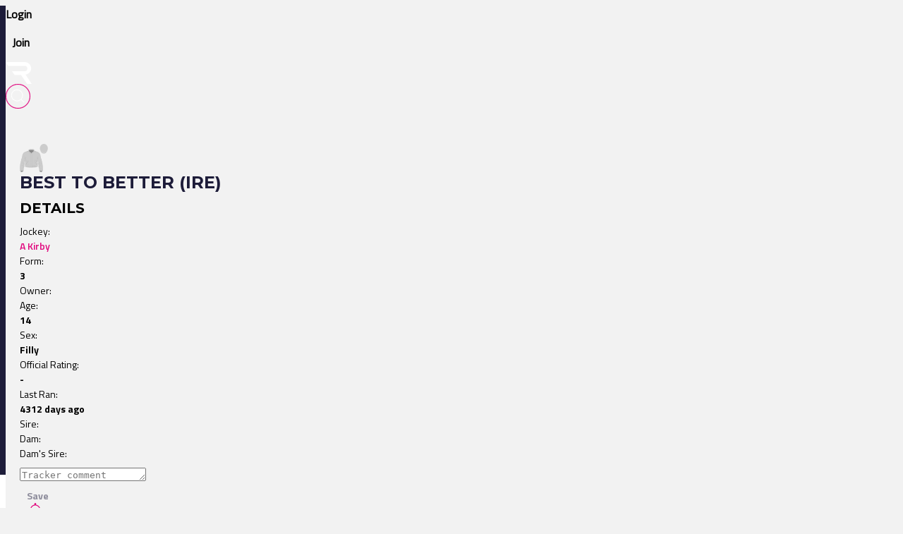

--- FILE ---
content_type: text/html
request_url: https://www.racingtv.com/profiles/horse/best-to-better
body_size: 32797
content:
<html lang="en"><head><style id="react-native-stylesheet"></style><link rel="preconnect" href="https://www.google.com"><link rel="preconnect" href="https://www.google.co.uk"><link rel="preconnect" href="https://cdnjs.cloudflare.com"><link rel="preconnect" href="https://static.zdassets.com"><link rel="preconnect" href="https://ad-events.flashtalking.com"><link rel="preconnect" href="https://segment.prod.bidr.io"><link rel="preconnect" href="https://api.racingtv.com"><link rel="preconnect" href="https://api.new-staging.racingtv.com"><link rel="preconnect" href="https://fonts.gstatic.com"><link rel="preconnect" href="https://cookie-cdn.cookiepro.com"><link rel="preconnect" href="https://d537y3nbkeq75.cloudfront.net"><meta charset="utf-8"><meta httpequiv="X-UA-Compatible" content="IE=edge"><meta name="viewport" content="width=device-width,initial-scale=1,minimum-scale=1,maximum-scale=1.00001,viewport-fit=cover"><title>Best To Better (Ire) | Race Record, Statistics &amp; Wins | Racing TV</title><style>body,html,video{position:relative!important}#root{width:100%;-webkit-overflow-scrolling:touch;margin:0;padding:0;min-height:100%}#root{flex-shrink:0;flex-basis:auto;flex-grow:1;display:flex;flex:1;height:100%}html{scroll-behavior:smooth;-webkit-text-size-adjust:100%;height:calc(100% + env(safe-area-inset-top))}body{display:flex;overflow-y:auto;overscroll-behavior-y:none;text-rendering:optimizeLegibility;-webkit-font-smoothing:antialiased;-moz-osx-font-smoothing:grayscale;-ms-overflow-style:scrollbar;overflow:hidden;margin-bottom:100px}body,html{height:100%;background:#f2f2f2}#onetrust-consent-sdk{font-family:Montserrat,sans-serif}video::-webkit-media-controls{display:none}#video-player-container:-webkit-full-screen{--bs-gutter-x:0}#video-player-container:fullscreen{--bs-gutter-x:0}#video-player-container:-webkit-full-screen video{height:100vh;width:100vw}#video-player-container:fullscreen video{height:100vh;width:100vw}#livestream-player-container:-webkit-full-screen{--bs-gutter-x:0}#livestream-player-container:fullscreen{--bs-gutter-x:0}google-cast-launcher{background-color:#1d1c39;border-radius:20px;padding:6px;border:1px solid #fff;outline:0;--disconnected-color:white}google-cast-launcher:hover{--disconnected-color:white;--connected-color:white;cursor:pointer;zoom:1.1}select{-webkit-appearance:none;-moz-appearance:none;appearance:none;background-image:url("[data-uri]");background-repeat:no-repeat;background-position:right 0 top 50%,0 0;padding-right:23px;height:40px;text-align:center}select:focus{outline:0;border-radius:10px;border-color:#e1087e;box-shadow:0 0 0 .25rem #e1087e}#actual-modal-content:focus-visible{outline:0}.manage-cookie-link{color:#fff!important;background-color:#1d1c39!important;border:0!important;font-family:TitilliumWeb_300Light!important;font-size:14px!important;max-height:30px!important;padding:2px!important}@media (max-width:570px){[id^=twitter-widget]{width:95vw!important}}@media (min-width:571px){[id^=twitter-widget]{width:550px!important}}@media (max-width:992px){#launcher{bottom:60px}#webWidget{bottom:60px}}@media (min-width:992px){#launcher{bottom:0}#webWidget{bottom:0}}@supports (zoom:1.3){@media (min-width:2000px){body{zoom:1.3;-moz-transform:scale(1.3);-moz-transform-origin:0 0}body:has(#exitFullScreen_svg__Layer_1){zoom:1;-moz-transform:scale(1);-moz-transform-origin:0 0}}@media (min-width:800px) and (max-width:1200px) and (max-height:700px) and (min-height:500px){body{zoom:0.8;-moz-transform:scale(.8);-moz-transform-origin:0 0}body:has(#exitFullScreen_svg__Layer_1){zoom:1;-moz-transform:scale(1);-moz-transform-origin:0 0}}}</style><style id="expo-generated-fonts">@font-face{font-family:Montserrat_300Light;src:url(https://fonts.gstatic.com/s/montserrat/v26/JTUSjIg1_i6t8kCHKm459WlhyyTh89Y.woff2) format("woff2");font-display:swap;font-weight:300}@font-face{font-family:Montserrat_400Regular;src:url(https://fonts.gstatic.com/s/montserrat/v26/JTUSjIg1_i6t8kCHKm459WlhyyTh89Y.woff2) format("woff2");font-weight:400;font-display:swap}@font-face{font-family:Montserrat_600SemiBold;src:url(https://fonts.gstatic.com/s/montserrat/v26/JTUSjIg1_i6t8kCHKm459WlhyyTh89Y.woff2) format("woff2");font-weight:600;font-display:swap}@font-face{font-family:Montserrat_700Bold;src:url(https://fonts.gstatic.com/s/montserrat/v26/JTUSjIg1_i6t8kCHKm459WlhyyTh89Y.woff2) format("woff2");font-weight:700;font-display:swap}@font-face{font-family:TitilliumWeb_300Light;font-style:normal;font-weight:300;font-display:swap;src:url(https://fonts.gstatic.com/s/titilliumweb/v17/NaPDcZTIAOhVxoMyOr9n_E7ffGjEGItzY5abuWI.woff2) format("woff2")}@font-face{font-family:TitilliumWeb_400Regular;font-style:normal;font-weight:400;font-display:swap;src:url(https://fonts.gstatic.com/s/titilliumweb/v17/NaPecZTIAOhVxoMyOr9n_E7fdMPmDaZRbrw.woff2) format("woff2")}@font-face{font-family:TitilliumWeb_600SemiBold;font-style:normal;font-weight:600;font-display:swap;src:url(https://fonts.gstatic.com/s/titilliumweb/v17/NaPDcZTIAOhVxoMyOr9n_E7ffBzCGItzY5abuWI.woff2) format("woff2")}@font-face{font-family:TitilliumWeb_700Bold;font-style:normal;font-weight:700;font-display:swap;src:url(https://fonts.gstatic.com/s/titilliumweb/v17/NaPDcZTIAOhVxoMyOr9n_E7ffHjDGItzY5abuWI.woff2) format("woff2")}</style><link rel="manifest" href="/manifest.json"><link rel="icon" type="image/png" sizes="16x16" href="/favicon-16.png"><link rel="icon" type="image/png" sizes="32x32" href="/favicon-32.png"><link rel="shortcut icon" href="/favicon.ico"><meta name="mobile-web-app-capable" content="yes"><meta name="apple-mobile-web-app-capable" content="yes"><meta name="apple-touch-fullscreen" content="yes"><meta name="apple-mobile-web-app-title" content="Racing TV"><meta name="apple-mobile-web-app-status-bar-style" content="black-translucent"><link rel="apple-touch-icon" sizes="180x180" href="/pwa/apple-touch-icon/apple-touch-icon-180.png"><link rel="apple-touch-startup-image" media="screen and (device-width: 320px) and (device-height: 568px) and (-webkit-device-pixel-ratio: 2) and (orientation: portrait)" href="/pwa/apple-touch-startup-image/apple-touch-startup-image-640x1136.png"><link rel="apple-touch-startup-image" media="screen and (device-width: 414px) and (device-height: 896px) and (-webkit-device-pixel-ratio: 3) and (orientation: portrait)" href="/pwa/apple-touch-startup-image/apple-touch-startup-image-1242x2688.png"><link rel="apple-touch-startup-image" media="screen and (device-width: 414px) and (device-height: 896px) and (-webkit-device-pixel-ratio: 2) and (orientation: portrait)" href="/pwa/apple-touch-startup-image/apple-touch-startup-image-828x1792.png"><link rel="apple-touch-startup-image" media="screen and (device-width: 375px) and (device-height: 812px) and (-webkit-device-pixel-ratio: 3) and (orientation: portrait)" href="/pwa/apple-touch-startup-image/apple-touch-startup-image-1125x2436.png"><link rel="apple-touch-startup-image" media="screen and (device-width: 414px) and (device-height: 736px) and (-webkit-device-pixel-ratio: 3) and (orientation: portrait)" href="/pwa/apple-touch-startup-image/apple-touch-startup-image-1242x2208.png"><link rel="apple-touch-startup-image" media="screen and (device-width: 375px) and (device-height: 667px) and (-webkit-device-pixel-ratio: 2) and (orientation: portrait)" href="/pwa/apple-touch-startup-image/apple-touch-startup-image-750x1334.png"><link rel="apple-touch-startup-image" media="screen and (device-width: 1024px) and (device-height: 1366px) and (-webkit-device-pixel-ratio: 2) and (orientation: portrait)" href="/pwa/apple-touch-startup-image/apple-touch-startup-image-2048x2732.png"><link rel="apple-touch-startup-image" media="screen and (device-width: 834px) and (device-height: 1194px) and (-webkit-device-pixel-ratio: 2) and (orientation: portrait)" href="/pwa/apple-touch-startup-image/apple-touch-startup-image-1668x2388.png"><link rel="apple-touch-startup-image" media="screen and (device-width: 834px) and (device-height: 1112px) and (-webkit-device-pixel-ratio: 2) and (orientation: portrait)" href="/pwa/apple-touch-startup-image/apple-touch-startup-image-1668x2224.png"><link rel="apple-touch-startup-image" media="screen and (device-width: 768px) and (device-height: 1024px) and (-webkit-device-pixel-ratio: 2) and (orientation: portrait)" href="/pwa/apple-touch-startup-image/apple-touch-startup-image-1536x2048.png"><link rel="sitemap" type="application/xml" title="Sitemap" href="https://api.racingtv.com/sitemap.xml" data-rh="true"><link rel="canonical" href="https://www.racingtv.com/profiles/horse/best-to-better" data-rh="true"><meta name="description" content="Best To Better (Ire) profile, complete with race record, results, future entries, wins, statistics and more." data-rh="true"></head><body><noscript><iframe src="https://www.googletagmanager.com/ns.html?id=GTM-TLSJPK" height="0" width="0" style="display:none;visibility:hidden"></iframe></noscript><noscript><form action="" style="background-color:#fff;position:fixed;top:0;left:0;right:0;bottom:0;z-index:9999"><div style="font-size:18px;font-family:Helvetica,sans-serif;line-height:24px;margin:10%;width:80%"><p>Oh no! It looks like JavaScript is not enabled in your browser.</p><p style="margin:20px 0"><button type="submit" style="background-color:#4630eb;border-radius:100px;border:none;box-shadow:none;color:#fff;cursor:pointer;font-weight:700;line-height:20px;padding:6px 16px">Reload</button></p></div></form></noscript><div id="root"><div class="css-175oi2r r-13awgt0"><div class="css-175oi2r r-13awgt0"><div class="css-175oi2r" style="display: flex;"><div class="css-175oi2r" id="webHeader"><div class="css-175oi2r r-1awozwy r-1777fci r-14b7wp6 r-13qz1uu r-5iw40x" style="background-image: linear-gradient(90deg, rgb(29, 28, 57), rgb(24, 184, 184), rgb(225, 8, 126), rgb(29, 28, 57));"></div><div class="css-175oi2r"><div class="css-175oi2r r-148x10i r-18u37iz r-16y2uox r-9arsxg r-h10h58 r-utggzx r-13qz1uu"><div class="css-175oi2r r-13awgt0 r-1awozwy r-1h0z5md r-18u37iz"><div class="css-175oi2r r-1awozwy r-18u37iz r-a2tzq0"><div class="css-175oi2r" style="align-items: center;"><div tabindex="0" class="css-175oi2r r-1loqt21 r-1otgn73 r-cdmcib r-1rf8fdq r-1777fci r-utggzx r-1rcbeiy r-lrvibr r-blgjoc" style="background-color: rgba(0, 0, 0, 0); height: 40px;"><div dir="auto" class="css-1rynq56 r-jwli3a" style="font-family: TitilliumWeb_400Regular; text-align: center; font-weight: 700; font-size: 16px;">Login</div></div><div tabindex="0" class="css-175oi2r r-1loqt21 r-1otgn73" style="align-items: center; position: absolute;"></div></div><div class="css-175oi2r" style="align-items: center;"><div tabindex="0" class="css-175oi2r r-1otgn73 r-cdmcib r-1rf8fdq r-utggzx r-1rcbeiy r-lrvibr r-130kooi r-blgjoc" style="justify-content: center; align-items: center; margin-left: 5px; cursor: pointer; height: 40px;"><div dir="auto" class="css-1rynq56 r-jwli3a" style="font-family: TitilliumWeb_400Regular; text-align: center; font-weight: 700; font-size: 16px;">Join</div></div><div tabindex="0" class="css-175oi2r r-1loqt21 r-1otgn73" style="align-items: center; position: absolute;"></div></div></div></div><div tabindex="0" class="css-175oi2r r-1i6wzkk r-lrvibr r-1loqt21 r-1otgn73 r-1awozwy r-13awgt0 r-1777fci" style="transition-duration: 0s;"><svg data-name="Layer 2" xmlns="http://www.w3.org/2000/svg" viewBox="0 0 35 28.95" fill="#fff" class="r-lrvibr r-jtu0ib r-uv4dx"><path d="M35 28.94h-6.1l-8.3-11.9h-8.63l-3.49-4.96h17.57c1.74 0 3.18-1.58 3.17-3.56 0-1.93-1.43-3.5-3.17-3.5H3.52L0 .01h25.07c2.84-.01 5.14.88 6.84 2.67 1.54 1.61 2.3 3.54 2.3 5.83 0 1.91-.69 3.63-2.03 5.14-1.33 1.52-3.18 2.47-5.48 2.98L35 28.95z" fill="#fff" fill-rule="evenodd" data-name="Header - Opt 1 (Grey)"></path></svg></div><div class="css-175oi2r r-1awozwy r-13awgt0 r-18u37iz r-17s6mgv"><div class="css-175oi2r r-1awozwy r-18u37iz r-1cmwbt1"><div tabindex="0" class="css-175oi2r r-1loqt21 r-1otgn73" id="search"><svg data-name="Layer 2" xmlns="http://www.w3.org/2000/svg" viewBox="0 0 35 35" fill="#fff" width="35" height="35" class="r-lrvibr"><g stroke-miterlimit="10" data-name="Header - Opt 1 (Grey)"><path d="M26.56 25.94l-4.2-4.2a8.253 8.253 0 002.14-5.55c0-4.59-3.72-8.31-8.31-8.31s-8.31 3.72-8.31 8.31 3.72 8.31 8.31 8.31c2.14 0 4.08-.81 5.55-2.14l4.2 4.2.62-.62zm-10.37-2.32c-4.1 0-7.44-3.34-7.44-7.44s3.34-7.44 7.44-7.44 7.44 3.34 7.44 7.44-3.34 7.44-7.44 7.44z" fill="#fff" stroke="#fff" stroke-width="0.2"></path><path d="M17.5.88c9.17 0 16.62 7.46 16.62 16.62S26.66 34.12 17.5 34.12.88 26.67.88 17.5 8.33.88 17.5.88m0-.88C7.88 0 0 7.88 0 17.5S7.88 35 17.5 35 35 27.12 35 17.5 27.12 0 17.5 0h0z" fill="#e1087e" stroke="#e1087e" stroke-width="0.3"></path></g></svg></div></div></div></div></div><div class="css-175oi2r" style="width: 100%;"></div><div class="css-175oi2r"></div></div></div><div class="css-175oi2r r-150rngu r-eqz5dr r-16y2uox r-1wbh5a2 r-11yh6sk r-1rnoaur r-1sncvnh" id="appScrollView"><div class="css-175oi2r" style="height: 100%;"><div class="css-175oi2r r-13awgt0"><div class="css-175oi2r r-13awgt0"><div class="css-175oi2r" style="flex: 1 1 0%; flex-direction: row;"><div class="css-175oi2r" style="flex: 1 1 0%; transform: translateX(0px);"><div class="css-175oi2r r-13awgt0"><div class="css-175oi2r r-13awgt0"><div class="css-175oi2r" style="position: absolute; inset: 0px; z-index: 0; display: flex;"><div class="css-175oi2r r-13awgt0 r-1d5kdc7" style="background-color: rgb(242, 242, 242);"><div class="css-175oi2r r-13awgt0"><div class="css-175oi2r r-14lw9ot r-13qz1uu r-uia4a0 r-1dzdj1l r-18u37iz r-16l9doz r-1777fci r-ywje51 r-1lp9qjs" style="margin-top: 50px; padding-right: 20px; padding-left: 20px; margin-bottom: 20px;"><div class="css-175oi2r r-13awgt0 r-5shfah"><div class="css-175oi2r" style="width: 100%; aspect-ratio: 8.14 / 1;"></div><div class="css-175oi2r r-1awozwy r-18u37iz r-1dlgt49" style="display: none;"><div class="css-175oi2r r-18u37iz" style="margin-bottom: 20px;"><div class="css-175oi2r"><a href="/" target="_self" style="text-decoration: none;"><div class="css-175oi2r"><div dir="auto" class="css-1rynq56 r-1awozwy r-1kihuf0 r-1777fci r-fxfwbh" style="font-family: TitilliumWeb_600SemiBold; font-size: 14px;">Home</div></div></a></div><div dir="auto" class="css-1rynq56" style="font-family: TitilliumWeb_400Regular; font-size: 14px;">  &gt;  </div></div><div class="css-175oi2r r-18u37iz" style="margin-bottom: 20px;"><div class="css-175oi2r"><a href="/profiles/horse" target="_self" style="text-decoration: none;"><div class="css-175oi2r"><div dir="auto" class="css-1rynq56 r-1awozwy r-1kihuf0 r-1777fci r-fxfwbh" style="font-family: TitilliumWeb_600SemiBold; font-size: 14px;">Profiles</div></div></a></div><div dir="auto" class="css-1rynq56" style="font-family: TitilliumWeb_400Regular; font-size: 14px;">  &gt;  </div></div><div class="css-175oi2r r-18u37iz" style="margin-bottom: 20px;"><div dir="auto" class="css-1rynq56 r-1awozwy r-1kihuf0 r-1777fci" style="font-family: TitilliumWeb_400Regular; font-size: 14px;">Best To Better</div></div></div><div class="css-175oi2r"><div class="css-175oi2r"><div class="css-175oi2r"><div class="css-175oi2r" style="flex-direction: row; justify-content: space-between;"><h1 style="font-family: Montserrat_700Bold; color: rgb(29, 28, 57); font-size: 24px; margin: 0px; text-transform: uppercase;"><div class="css-175oi2r" style="flex-direction: row; justify-content: center; align-items: center;"><div class="css-175oi2r r-1awozwy r-1777fci"><svg xmlns="http://www.w3.org/2000/svg" viewBox="0 0 256 258.8" width="40" height="40" class="r-lrvibr" style="margin-right: 5px;"><path fill="#ccc" d="M163.1 160.9c.1-.4.3-.9.4-1.6 6.8-10.7 18.7-58.3 7.4-82.5-3.6-2-28.6-10.7-34.6-13.1-1.4-2.6-5.6-10-8-12.5-1.3-1.4-7.2-3-24.1-2.8s-18.8 2-22.1 3.9-6.8 11.4-7.8 11.7c-1 .2-28.5 10.1-34.6 13.1-9.5 13.5-10.4 45.1 7.1 83.1.4 2.2.7 4.5.6 6.2-.1 4.3-1.4 8-1.4 12.3-.1 4.3 1.6 9 2 11.3.4 2.3.3 5-.5 7.6-.8 2.5-.7 4.9.2 8.6 1.6 5.9 12.9 7.1 23.1 8.9 16.5 3 58.2 1.3 69.9-.2 12.4-1.7 21.4-6.2 22.9-9.5.8-1.7-.2-4.5-.4-5.6-.2-1.1-.6-6.7-.5-9.6.1-2.9 1.5-7.8 1.8-13 .3-5.5-3.8-8.2-1.4-16.3z"></path><path fill="#ccc" d="M48.3 128.8c-1.4-2.7-6.2-20.4-7.4-31.5-.7-6.4-1.6-12.6-1.2-20.3-7.7 4.1-15.6 16.1-19.1 36.1s-6.8 25.7-7.8 32c-1 6.2-5.7 19.1-6.3 23.4-.5 4.3-.6 9-1.3 10.5-.7 1.5-2.1 7.3-2 8.9.2 1.6-.7 3.1-1.3 6.8-1.3 7.5-2.7 33.9-1.4 48.4.2 3 1.5 5.7 3.1 6.7s.8 4.4 3.4 6.7c2.6 2.3 8.2 2.9 13.7 1.4 6.6-1.8 12.3-6.6 12.3-9.5.1-2.9-.1-4.5.5-5.1.9-.9 1.5-5.7.5-10.1-1.1-4.4.8-6.1.8-9 0-2.9 1.4-6.7 3.2-9.2 1.8-2.5 3.3-10.6 1.8-12.2s-.5-4.3.4-6c.9-1.7 1.6-15.1 1.8-18.7.3-4.4-.5-13.1 1.4-14.8 1.8-1.7 4.3-2.1 3.8-6.4-.2-1.9-1.3-11.1-.5-13.3 1-2.2 3-12.1 1.6-14.8zm160.4 65.7c-.6-3.7-1.5-5.2-1.3-6.8.2-1.6-1.2-7.4-2-8.9-.7-1.5-.8-6.3-1.3-10.5-.5-4.3-5.3-17.2-6.3-23.4-1-6.2-4.3-11.9-7.8-32S178.6 81 170.9 76.8c.5 7.7-.5 13.9-1.2 20.3-1.2 11.1-5.9 28.8-7.4 31.5-1.4 2.7.6 12.6 1.5 14.8.9 2.3-.3 11.4-.5 13.3-.4 4.3 2 4.7 3.8 6.4 1.8 1.7 1.1 10.4 1.4 14.8.2 3.7.9 17.1 1.8 18.7.9 1.7 1.9 4.4.4 6-1.5 1.6 0 9.7 1.8 12.2s3.2 6.3 3.2 9.2c0 2.9 1.8 4.6.8 9-1.1 4.4-.4 9.2.5 10.1.6.6.4 2.2.5 5.1.1 2.9 5.8 7.7 12.3 9.5 5.5 1.5 11.2.9 13.7-1.4 2.6-2.3 1.7-5.7 3.4-6.7 1.6-1 2.9-3.7 3.1-6.7 1.3-14.6 0-40.9-1.3-48.4zm10.9-111.9c-16.2 0-27.1-11.9-31.3-20.6 4 15.4 16.5 26.7 31.3 26.7 14.7 0 27.1-11 31.2-26.1-3.9 8-15 20.1-31.2 20z"></path><path fill="gray" d="M255 31.7c0-.1 0-.2-.1-.3 0-.2-.1-.4-.1-.6 0-.2-.1-.3-.1-.5 0-.1-.1-.3-.1-.4-.1-.2-.1-.4-.2-.7 0-.1-.1-.2-.1-.3-.1-.2-.1-.5-.2-.7 0-.1 0-.2-.1-.2-.1-.2-.1-.5-.2-.7 0-.1-.1-.2-.1-.3-.1-.2-.1-.4-.2-.6 0-.1-.1-.2-.1-.4-.1-.2-.1-.3-.2-.5s-.1-.3-.2-.5c0-.1-.1-.2-.1-.3-.1-.2-.2-.4-.3-.7 0-.1 0-.1-.1-.2-2.9-7-7.4-12.9-12.9-17.1-.2-.1-.4-.3-.6-.4-.2-.1-.3-.2-.5-.4 0 0-.1 0-.1-.1-5.6-3.9-12.1-6.1-18.9-6-.6 0-1.2 0-1.7.1h-.4c-14.2 1-26.3 11.3-31.4 25.7 0 .1 0 .1-.1.2 0 .1-.1.2-.1.4-1.7 4.7-2.6 9.9-2.6 15.1.3 8.7 1.7 14.3 5.1 20.8 2.2 10.2 13.2 26.6 31 26.4 18.2-.2 28.1-14.4 31.2-25.5 3.4-6.3 5.4-13.8 5.4-21.7.1-3.3-.2-6.5-.9-9.6zM219.8 8.8c16.6.2 26.7 15.4 26.3 32.5-.4 16.6-8.5 31.7-26.7 31.5-16.7-.1-25.3-15-26-31.5-.8-16.9 10.2-32.7 26.4-32.5zm30.7 54.4c-.2.4-.3.8-1.5 2.7-2.5 6.2-12.2 21.3-29.9 21.6-18.5.3-28.1-20.8-28.5-21.4l.9 1.2c2.5 3.5 5.5 6.6 8.9 9 5.7 4.5 12.4 7.5 19.2 7.5 13 0 24.5-8.4 30.9-20.6zm-123.2-.1c1.4-4 .9-7.3.1-9.1-.9-2.2-4.8-3.4-6.9-3.6-2.1-.2-10 0-14.3-.1-4.2-.1-9-.1-11.8 0-4.2.2-6.1 1.3-8.2 2.6-2.3 1.5-3.3 5.3-3.4 8.1 1.9-2.6 9.3-5.2 22.5-5.4 13.5-.1 22.7 4 22 7.5zm80.1 126.1c-.3-1.2.1-2.4-.7-5.7-.6-2.4-1.7-5-1.9-6.4-.6-4.1.3-7.2-3.6-19.3 0-.1-2.1-7.2-2.7-9.2-.4-1.6-.5-3.2-1.5-7.1-1.1-4.4-3-9.8-4.4-15.5-1.6-6.6-2.6-13.2-3.5-17.6-1.6-7.5-6.6-24.2-17-30.9-3-1.9-27.1-10.5-35.6-13.7-.3-.2-.3-.4-.6-1.1 0 .2-.1.3-.1.5 0 .3-.1.4-.1.5v.2c0-.1 0-.1.1-.2 0-.2.1-.3.1-.5 0-.1 0-.3.1-.5-2.4-3.8-5.9-10.2-7.7-11.6-3-2.4-13.2-2.8-23-2.6-13.2.2-17.9 1.3-20.6 2.6-3 1.5-3.5 2.1-4.4 3.3-1.3 1.8-2.6 4.2-4.6 8.3-.5.8-.8 1.1-1.2 1.3-.2.1-.4.1-.6.2-.1 0-.3.1-.4.1-10.1 3.7-31.3 11-35.5 14-12.6 9.1-16.5 30.7-17.1 34.4-2.5 14.8-7.6 30.5-7.6 31-.6 4.8-2.5 11.3-4.9 18.2-2.2 6.4-2 13.8-2.5 15.6-.4 1.6-1 3.2-1.5 4.9-1.1 4-.7 5.9-1 6.9-1.7 5.9-2.1 11.7-2.4 16.6-.7 12.2-1 21-.8 28 .1 4 .4 7.9.6 10.5.2 1.8 1 2.7 1.2 3.3.5 1.4 2 2 2.4 2.7 0-.1.1-.2.2-.2s.1.1.2.1c-.2 0-.4.1-.5.1v.1c1.3 1.9.2 8 9.7 8.2 10 .2 16-5.6 17.3-7 2.2-2.4 2-4.2 1.9-5.5.1-.6-.1-1.5.1-2.4.5-.8 1-1.7 1.1-2.4.2-1.6.3-2.4.3-3.7-.1-4-1-4.9-.9-7.6.1-1.5 1-4.9 1-5 .2-6 2.4-9.1 2.9-9.7 2.2-2.7 2.9-8.7 2.8-10.7-.1-2.2-1.4-2-1.4-3.9-.1-1.7 1.4-4.1 1.4-4.4.2-.9.3-1.8.6-4 .4-3.2.3-4.5.6-7.4.2-2.3.4-5.1.5-7.9.1-4.3 0-8.7.4-11.2.4-4 2-2.4 4.5-5.9.1 1.4.7 5 .5 7.9-.3 5.5-1.3 5.8-1.4 10.8-.1 6.2 2.2 9.3 2.2 13.9 0 4.3-1.1 4.8-1.2 7.7v2.3c0 .1.1.1.1.2.2 1.6.4 2.8.5 3 .4 2.1 2.3 3.9 5.3 5.2 2.9 1.3 6.8 2.1 11.2 2.9 11.3 2.1 23.3 3 39.7 2.7 15.1-.3 29.6-1 37.3-2 8.2-1.1 21.1-5.2 22.6-9.8.6-2.3-.6-3.9-.7-6.4 0-1.1-.7-4.7-.3-9.6.3-3.6 1.6-7.7 1.6-12.2 0-4.9-2.2-6-2.1-10.9.2-4.6 1.1-5.6 1.2-6.4 1.4 3.6 4.2 2 4.7 6.2.4 2.4.4 12.7.6 16 0 .3.3 4.3.7 9.7.6 7.3 2.1 5.6 2.1 8.9-.1 3.4-1.3 1.2-1.3 5.3 0 .7.2 3.8 1 6.5.9 2.9 3.4 5.3 4.2 9 .1.6.2 1.9.3 3.5.1 1.6 1 3.6 1 5.5.1 2.7-.9 4.6-.8 7.5.2 7.4 1.7 4.4 1.5 7.4.1 0 .1-.1.2-.1-.1.1-.2.1-.2.1h-.1c0 1.7-.2 4.2.6 5.2 2.3 2.8 7.6 8.3 17.9 8.4 9.5.1 9.3-5.8 10.3-8.2.8-1.2 1.6-.7 2.6-3 .2-.5.5-1 .7-1.7.2-.6.9-5.6.9-10.6.1-7.7-.1-19.9-1-31.4-.3-4.6-.4-8.4-2.1-14.3zm-178 63.3c-2.8 2.4-7.6 5.6-15.7 5.7-7.9.1-8.4-6.1-8.9-7.9 0 0 0 .1-.1.1v-.2.1c.1-.2.4-1.2 1.7-2.5 1.2-1 2.9-2.1 4.7-3 1.7-.8 3.8-1.6 6.6-2.4.4-.1.8-.2 1.2-.2 1.6-.2 3.5 0 5.4.4 3.2.7 6.3 2.1 7.9 3.4.4 3.3-.4 4.5-2.8 6.5zM80 176.4c-1-9 6.4-15.7.5-26.5-3.5-6.4-9.7-.1-16-14.1-2.4-5.4 0-10.2-5.4-19-.1-.2-.3-.5-.5-.7-1-.3-2-.9-3-1.9-.3-.3-.8-.7-1.4-1-.4-.2-.8-.5-1.2-.7-5.2-2.8-14.8-5.7-16.4-2.4-9.9 20.3 7.3 38.2-1.5 49.9-4.5 6-9.5 25.5-8.4 29.5s-9.8 3.9-12.3 6.7 10.1 13.4 8.7 21.6c-1.4 8.2-15.6 9.7-11.3 14.7 1.2 1.4 17.3.4 18.7 6-9.1-1.1-20.8.9-22.6-1.7-.9-1.3-3.5-5.5-3.3-10.2.2-4.7 2.6-27.6 3.4-30.4.8-2.8 3.4-14.3 4.4-17.3s-.5-12-.4-18.2c.1-6.2 5.8-6.6 7.5-8.3 1.7-1.6 3.8-17.3 3.9-23.8.1-6.4 6.6-28.6 9-34.7 4.1-10.3 24.5-7.6 35.2-12.7.3-.1.6-.1.8 0 4.1-2.6 7.2-6 7.6-11.1 5.2 9.6 13.5 16.7 21.7 18.5 0 4.3.1 25.3 0 30-.1 6.5.1 16.9 0 18.6 0 4.3.6 37.7.7 45.3 0 3.8.1 8.7.2 13.8-10.9-2.7-17.7-12-18.6-19.9zm30.3 20.2l-4.5.3c-1.9.1-3.8 0-5.5-.3-.5-11.9-1-26.8-.9-29.4.1-2.2-.3-22.7-.5-42.2-.1-18.1.9-34.6 1.1-36 .8-.1 4.9.1 4.9.1s0-1 .1-1.6c-12.5.3-25.7-11.5-29.1-22.9-.1-.3 5-12.6 10.3-13.7 2.1-.4 7.3-1.8 18.9-1.9 9.5 0 16.7 0 20.1 1.4 3.9 1.6 8.6 11.1 10.3 13.6v.1s0 .1.1.1c-3.3 12.3-19.1 22.7-30.3 23.3-.1 1-.1 1-.1 1.6.5 0 3.1-.1 4.4-.2-.1 5 .7 27.9.7 32.1-.1 4.5.1 50.8 0 75.6zm63.9-30.8c-7.5-16.7 1.3-28.3 0-37.4-1.5-10.2 2-22.6-6.2-19-7.3 3.2-10.2 1.7-13.6 6.4-1.1 1.9-2.2 3.7-2.9 5.6-2.1 5.8-1.5 11.9-5.3 15-4.6 3.7-11.6 1-14.3 6.6-3.9 8.1-1.8 26.9.1 33.6 3.6 13-5.9 18.3-20.2 19.9 0-6.6 0-13.7-.1-17.8 0-20-.2-52.7-.2-59.2 0-4.8-.5-26.5-.4-31 12.4-3.6 20.6-13 24.2-19.3.1 7.8 6.7 12.1 16.1 13.6.5 0 1 0 1.5.1 9.9 1.8 17.9-1.3 20.5.9 5.1 4.2 10.8 30.7 13.3 36.6 2.6 5.9 1.1 24.5 1.6 28 .5 3.6 7.4 1.6 8.2 10 .8 8.4 1 19.1 1.9 23 1 3.9 1.3 21.6 2.3 25.6 1 4 5.7 18.8 2.3 22.7-3.4 3.9.8 7.5-8.1 6.7-8.5-.8-16.2 2.8-14.8-.4 2.2-5 18.5-2.5 18.8-5.2.8-7.1-17.7-3-19.1-9.2s16.8-18.9 14.6-24.8c-1.9-5.1-7.3-4.2-8.4-7.5-1.9-5.5 3.6-16 2.3-18.3-1.1-2.3-12.1-.9-14.1-5.2zm31.2 84.6c-1.7 11.5-16.7 6.6-19.7 4.9-6.1-3.4-8-6.4-7.7-9.8 2.9-2.2 8.2-3.6 12.3-3.4.8.1 1.7.2 2.9.5 1.8.5 3.9 1.3 5.9 2.3 1.1.6 2.3 1.3 3.5 2.1.6.4 1.4 1.1 2 1.8.4.5.6.9.7 1.4.1 0 .1-.1.2-.1-.1.2-.1.2-.1.3z" opacity="0.02"></path><path fill="gray" d="M18.8 163c.2 1.1 8.7 8.8 14.6 13.6-.4-3.6-13-15.6-14.6-13.6zm157.5 12.7c.1 2.6 9-7.1 13.9-12.1-2.2.7-14 9.1-13.9 12.1zm31.1 13.5c-.3-1.2.1-2.4-.7-5.7-.6-2.4-1.7-5-1.9-6.4-.6-4.1.3-7.2-3.6-19.3 0-.1-2.1-7.2-2.7-9.2-.4-1.6-.5-3.2-1.5-7.1-1.1-4.4-3-9.8-4.4-15.5-1.6-6.6-2.6-13.2-3.5-17.6-1.6-7.5-6.6-24.2-17-30.9-3-1.9-27.1-10.5-35.6-13.7-.3-.2-.3-.4-.6-1.1 0 .2-.1.3-.1.5 0 .3-.1.4-.1.5v.2c0-.1 0-.1.1-.2 0-.2.1-.3.1-.5 0-.1 0-.3.1-.5-2.4-3.8-5.9-10.2-7.7-11.6-3-2.4-13.2-2.8-23-2.6-13.2.2-17.9 1.3-20.6 2.6-3 1.5-3.5 2.1-4.4 3.3-1.3 1.8-2.6 4.2-4.6 8.3-.5.8-.8 1.1-1.2 1.3-.2.1-.4.1-.6.2-.1 0-.3.1-.4.1-10.1 3.7-31.3 11-35.5 14-12.6 9.1-16.5 30.7-17.1 34.4-2.5 14.8-7.6 30.5-7.6 31-.6 4.8-2.5 11.3-4.9 18.2-2.2 6.4-2 13.8-2.5 15.6-.4 1.6-1 3.2-1.5 4.9-1.1 4-.7 5.9-1 6.9-1.7 5.9-2.1 11.7-2.4 16.6-.7 12.2-1 21-.8 28 .1 4 .4 7.9.6 10.5.2 1.8 1 2.7 1.2 3.3.5 1.4 2 2 2.4 2.7 0-.1.1-.2.2-.2s.1.1.2.1c-.2 0-.4.1-.5.1v.1c1.3 1.9.2 8 9.7 8.2 10 .2 16-5.6 17.3-7 2.2-2.4 2-4.2 1.9-5.5.1-.6-.1-1.5.1-2.4.5-.8 1-1.7 1.1-2.4.2-1.6.3-2.4.3-3.7-.1-4-1-4.9-.9-7.6.1-1.5 1-4.9 1-5 .2-6 2.4-9.1 2.9-9.7 2.2-2.7 2.9-8.7 2.8-10.7-.1-2.2-1.4-2-1.4-3.9-.1-1.7 1.4-4.1 1.4-4.4.2-.9.3-1.8.6-4 .4-3.2.3-4.5.6-7.4.2-2.3.4-5.1.5-7.9.1-4.3 0-8.7.4-11.2.4-4 2-2.4 4.5-5.9.1 1.4.7 5 .5 7.9-.3 5.5-1.3 5.8-1.4 10.8-.1 6.2 2.2 9.3 2.2 13.9 0 4.3-1.1 4.8-1.2 7.7v2.3c0 .1.1.1.1.2.2 1.6.4 2.8.5 3 .4 2.1 2.3 3.9 5.3 5.2 2.9 1.3 6.8 2.1 11.2 2.9 11.3 2.1 23.3 3 39.7 2.7 15.1-.3 29.6-1 37.3-2 8.2-1.1 21.1-5.2 22.6-9.8.6-2.3-.6-3.9-.7-6.4 0-1.1-.7-4.7-.3-9.6.3-3.6 1.6-7.7 1.6-12.2 0-4.9-2.2-6-2.1-10.9.2-4.6 1.1-5.6 1.2-6.4 1.4 3.6 4.2 2 4.7 6.2.4 2.4.4 12.7.6 16 0 .3.3 4.3.7 9.7.6 7.3 2.1 5.6 2.1 8.9-.1 3.4-1.3 1.2-1.3 5.3 0 .7.2 3.8 1 6.5.9 2.9 3.4 5.3 4.2 9 .1.6.2 1.9.3 3.5.1 1.6 1 3.6 1 5.5.1 2.7-.9 4.6-.8 7.5.2 7.4 1.7 4.4 1.5 7.4.1 0 .1-.1.2-.1-.1.1-.2.1-.2.1h-.1c0 1.7-.2 4.2.6 5.2 2.3 2.8 7.6 8.3 17.9 8.4 9.5.1 9.3-5.8 10.3-8.2.8-1.2 1.6-.7 2.6-3 .2-.5.5-1 .7-1.7.2-.6.9-5.6.9-10.6.1-7.7-.1-19.9-1-31.4-.3-4.6-.4-8.4-2.1-14.3zM86.2 51c2.1-.4 7.3-1.8 18.9-1.9 9.5 0 16.7 0 20.1 1.4 3.9 1.6 8.6 11.1 10.3 13.6v.1s0 .1.1.1c-3.3 12.3-19.1 22.7-30.3 23.3-.1 1-.1 1-.1 1.6.5 0 3.1-.1 4.4-.2-.1 5 .7 27.9.7 32.1 0 4.8.3 61 .1 82.5-1.9.3-3.4.8-3.8 1.5-.8 1.4 1.5 2.1 3.8 2.5 0 2.3-.1 3.8-.1 4.3-3.8.3-6.6.2-9.1-.1-.2-2.5-1.7-40.4-1.6-44.6.1-2.2-.3-22.7-.5-42.2-.1-18.1.9-34.6 1.1-36 .8-.1 4.9.1 4.9.1s0-1 .1-1.6c-12.5.3-25.7-11.5-29.1-22.9-.3-.2 4.8-12.5 10.1-13.6zM29.4 252.5c-2.8 2.4-7.6 5.6-15.7 5.7-7.9.1-8.4-6.1-8.9-7.9 0 0 0 .1-.1.1v-.2.1c.1-.2.4-1.2 1.7-2.5 1.2-1 2.9-2.1 4.7-3 1.7-.8 3.8-1.6 6.6-2.4.4-.1.8-.2 1.2-.2 1.6-.2 3.5 0 5.4.4 3.2.7 6.3 2.1 7.9 3.4.4 3.3-.4 4.5-2.8 6.5zm18.3-70.3c-.1-1.2-.4-6.4-.4-7.3 9.4-9.3 19.6-27 18.3-27.9-.7-.5-8 10.5-17.3 18.5 0-1.5-.3-3.3-.1-7.7 4.4-9.7 8.4-20.2 6.9-20-1-.3-3.5 5.3-7.2 9.4 0-2.1-.4-6.8 1.4-11.6 1.9-5.3 7.2-8.9 7.2-9.8 0-.6-3.7 1.2-5.6 1.8 1.7-3.3 3.8-8.7 3.5-9.3-.3-.7-3 5.3-6 9.7-1.9-5.1-8.4-15.3-9.2-14.8-.5.5 5.8 9.2 7.7 20.6-2.1-1.1-4-2.3-4.2-1.9-.4.8 3.1 4.1 3.5 8.1.3 3.5.7 14.9-.5 18.5-1.7 1.5-5.1 5.1-5.4 7-.4 2.2.3 9.6-.3 15.2-.2 2.2-3.3 0-3.5 1.6-.3 1.9 1.3 4.9 1.2 5.2-6.1-7.2-13.5-12.4-13.7-12.1-.5.9 11.4 12.4 14.3 18.6.2 1.4-2 .3-2.7 1.3-1.1 1.7 2.6 2.6 1.1 4.3-7.9-3.1-18.5-2.7-18.5-1.2 0 .6 19.5 2.3 20.7 6.2-.3 3.5-.6 5.9-.9 6.5-5.5-2.8-11.8-3.1-12-2-.1.7 7.6 2.3 10.1 5-.4 2.2-1.8 4.6-1.8 5-1.1 5.5-2 9.1-2.4 10.1-11.8-3.4-19.2 1-19.2 1.1.1.8 16-2.4 19.9 3.6-.2 2 1 3.2 1 3.6 0 4.8-1.1 5-1.8 5.6-5.4-2.5-9.1-3.1-10.3-3.1-1.4 0-2.2.3-2.7.7-.4 0-.8.1-1.2.1-.8.1-1.7.3-2.7.6-1.4-.2-3.1-.3-5 .1-1.5.3-5.4 4.3-6.5 5.7-2.1-2.3 2.1-8.1 2-10.6 0-.2-3.2 3.2-4.2 6.1-.5-3.9-.1-12.2.5-21.9.2-2.6-.1-5.5 0-8.3.2-6.4 1.7-6.1 2-9.2.2-1.7-1.6-1.1-1.5-2.3.4-3 .9-6 1.3-9 .2-1.1 3-4 3.2-5.2.1-.6-2.6 1-2.5-.4.1-1.6.5-6.4 2.5-8.4 1.6-1.6 3.1 2.2 3.2 1.1.1-.7-3.6-8.1-2-13.5.2-.8.5-5.1 2.8-9.7.6-1.2.9-3.8 2-6 2.6-4.8 5 1.2 5.5.5.4-.5-3.2-9.3-2.4-12.1 1.8-6.5 6.1-24.9 7.6-33.5 1.3-7.1 6.2-16.5 9.2-20.3 1.2-1.5 3.9-4.6 5.5-5.4 4.1-1.9 4.7-.7 8.3-2.2 3-1.3 6.9-3.4 10.6-5.1 1.2-.5-.6 5.2.1 4.7 1.6-1.2 1.7-4.8 6.7-8.1.7-.5-.5 5.8.1 5.5 1.8-1 1.8-4.9 7.2-7.6-2 3.6-3.6 12.6-3.1 12.6.9 0 2.3-6.4 4.2-8.8.5 1.4 1 2.5 1.7 2.6.6-.7.3-2.6 1.1-4.6 5.1 10.5 14 18.4 22.6 20.3 0 4.3.1 25.3 0 30-.1 6.5.1 16.9 0 18.6 0 4.3.6 37.7.7 45.3 0 7.7.5 20.3.5 29.4-14.3.1-43.1-1-50.5-11.8 0-.4.1-.6.1-.6 16.3-13.6 32.3-45.4 30.5-47.6-1.9-2.3-8.9 16.6-30.8 37.1.1 1.1-.3-5.3-.4-6.6zm114.7 21.7c-.1.6-.2 1.1-.5 1.4-9.4 8.6-27 9.6-57.6 10.2-45.2.9-53.3-5.5-56-10.4-.1-.2-.2-.7-.2-1.3 7.7 8.2 29.4 10.6 58.1 10.6 28-.1 51-4.9 56.2-10.5zm43 46.5c-1.7 11.5-16.7 6.6-19.7 4.9-6.1-3.4-8-6.4-7.7-9.8 2.9-2.2 8.2-3.6 12.3-3.4.8.1 1.7.2 2.9.5 1.8.5 3.9 1.3 5.9 2.3 1.1.6 2.3 1.3 3.5 2.1.6.4 1.4 1.1 2 1.8.4.5.6.9.7 1.4.1 0 .1-.1.2-.1-.1.2-.1.2-.1.3zm3.8-18.8c0 5.1-.5 8.7-.5 11.3-1.7-3-3.9-6.1-4.1-5.6-.2.6 2.1 6.3 2.3 9.5-7.5-5.7-7.6-4.5-10.8-5.2-1-.4-2-.7-2.9-.9-3.9-1.1-8.4-1.4-15.4 1.7-.8-2.3-1.3-8.7-.5-9.3 8.7-5.9 21.5-2.2 20-3.3-5.5-3.6-14.7-1.7-19.8-.4-.4-11.5-3.7-14.4-3.7-15.3-.1-1.6 10.3-5.1 10.2-5.3-1-1.3-8.6.9-11.3 2-.3.1-1.1-2.4-1.5-5.5-.1-.9.2-2 .6-3.1.1-.2.5-.7.8-1.1 2.2-1.4 18.3-1.8 18.8-3.6.3-1.1-7.2-2.1-18.4 3-.2 0-.2-1.7-.2-1.9 0-1 1.6-2.1 1.6-3-.1-1.2-1.3-1.6-2.4-1.7-.9-.1-.5-1.3.3-2.2 10.4-11.1 13.6-16.5 12.6-16.4-.7 0-7.6 8.5-13 12.3-.3-3.5 1.5-3.4 1.2-5.4-.1-1-2.1-.7-3.3-1.2-.4-8.2-.4-16.1-.9-17-2.4-3.8-4.8-5.7-5.3-5.9-.1-1.4-.6-10.6-.6-18.5 2-4.1 6.2-7.2 5.8-7.7-.4-.5-4.4 1.8-5.7 3.1.4-8.4 8.3-21.9 7.8-22.2-.5-.3-8.1 10.5-9.7 16.6-2.4-2.2-5.4-5.5-6-5.2-.7.4 4.4 5.6 5.6 9.4-3.1-.5-6.7-2.2-7.2-1.7-.4.5 5.7 3.5 8.6 7.7.2 1.3.7 18.6.4 18.6-.5.7-.9 2.2-1 3.4-7-2.8-13.7-17.5-14.7-16.8-1.2.9 5.4 17.2 14.8 26.4.3 1.4-.9 2.6-.5 4.2-1.4.4-3.5-1-3.4-.3.3 2.1 1.8 3.9 3.5 5.6.2 2.4-.3 5.3-.9 7.2-16.8-9.7-24-41.1-25.1-40.7-1.5.6 2.7 29.2 25.7 50.1.7 1.3 1.1 2.7 1.2 3.9-6.2 5-28.4 11.8-50.3 10.5v-3.9c.4.1.8.1 1.1.1 2.5.4 10-.9 13.7-1.1 3.6-.2 7.2-.2 12.3-.8 5-.6 8.6-4.4 7.8-5-1.9-1.4-7 1.7-20.4 2-3.3.1-9.7-.2-14.4.2 0-8-.1-19.2-.1-24.8 0-20-.2-52.7-.2-59.2 0-4.8-.5-26.5-.4-31 14.6-4.3 23.3-16.4 25.6-22.4 1.8 3.3 2.5 9.4 2.8 9.6.8.5 1.3-3.8 1.2-5.1 2.5 1.4 3.5 3.8 4.5 4 1.5.3-3.1-6.5-4.1-7.4 1.8.4 3.5.9 4.4 1.9 2.1 2.1 2.9 4 4.9 5 .9.4-1.8-2.4-1.9-4.7 4.9 1.9 8.9 3.8 13.8 6.3 4.4 2.3 7.5.6 12.1 4.7 4.1 3.7 7.2 10.8 9.2 15.2 2.7 5.8 5 18.3 5.1 19.1 2.2 8.9 5.9 22.2 5.8 25.5-1.4 6.2-3.5 11.4-2.5 10.3 2.2-2.4 4.1-2.9 4.6-1.8 5.7 11.9 5.3 21.4 5.3 22.2 0 3.5-1.6 8.5-.8 9 .5.3 2.5-2.8 2.7-2.3 1 3.7 1.2 6.9 1.5 9 .2 1.2-2.8-.6-2.6-.1 1.1 2.5 3.7 6 4 7.8.4 2.5.8 4.9 1.1 6.9.2 1.1-3.5-1.1-2.4.7 1.9 3.2 2.6 5 2.7 5.4.9 6.8-.1 8.3-.2 12.5.1 4 1.2 5.8 1.1 12.1zM219.6 0c-20.9.3-36.3 19.7-36.3 41.4.3 8.7 1.7 14.3 5.1 20.8 2.2 10.2 13.2 26.6 31 26.4 18.2-.2 28.1-14.4 31.2-25.6 0 .1-.1.1-.1.2-.2.4-.3.8-1.5 2.7-2.5 6.2-12.2 21.3-29.9 21.6-18.5.3-28.1-20.8-28.5-21.4 6.8 9.3 17.7 17.7 29 17.7 13 0 24.5-8.4 30.9-20.6 0-.1.1-.1.1-.2 3.4-6.5 5.4-14.1 5.4-22 0-22.9-16.9-41.3-36.4-41zm0 81.1c-19.4 0-35.2-17.9-35.2-40.1s15.8-39.8 35.2-39.8c19.4 0 35.2 17.7 35.2 39.8s-15.7 40.1-35.2 40.1zM74.3 187.5c-1.8-.6-5.7 9.2-10.8 17.1 5-3.2 12.5-16.4 10.8-17.1zm31-131.9c13.4-.1 22.6 4 21.9 7.5 1.4-4 .9-7.3.1-9.1-.9-2.2-4.8-3.4-6.9-3.6-2.1-.2-10 0-14.3-.1-4.2-.1-9-.1-11.8 0-4.2.2-6.1 1.3-8.2 2.6-2.3 1.5-3.3 5.3-3.4 8.1 2-2.6 9.5-5.2 22.6-5.4z" opacity="0.2"></path><path fill="gray" d="M105.4 55.7c-16.3 0-21.6 4.1-22.4 5.1-.8.9-.1 6.9 6.2 11.9 3.1 2.5 11.9 7.3 13 8.9.6.8 1.4 3.6 1.8 5.7.6.2 1.2.2 1.9-.1.4-3 .7-3.7 1.9-5.6 1.1-1.7 7.1-4.1 11.8-8.2 4.7-4.2 7.8-7.9 7.7-11.6-.9-1.4-5.1-6.2-21.9-6.1zM22.7 246.8c-4 0-7 .1-9.1.7-4.6 1.3-6 4.6-5.9 5.8.2 2 3.2 3.4 5.8 3.4 5.8 0 17.9-5.6 16.5-9-.3-.7-4.9-.9-7.3-.9zm164.5 0c-2.4 0-6.8-.1-7.3 1-1.4 3.3 10.7 9 16.5 9 2.6 0 5.6-1.5 5.8-3.4.2-1.8-1-6.8-15-6.6z" opacity="0.9"></path><path fill="#fff" d="M135 150.4c2 22.4 13.4 38.6 21 47.5 4.5 5.7-7.8 2.2-9.5 4.4-3.2 4-9.5 4.4-14.6 4.5-5.1.1-11.7.9-15.3 1.3-3.2.3-3.9-.2-4.7 0 0 .3.1 1.9.1 2.3.3 0 .8.2 1-.1v-1.4c3.9.2 8.2-.2 14.9-.8 7.5-.6 15.8-1.1 22.8-4.5.5-.3 1.9-.7 2-.1-2.5 3-18.4 6.2-29.4 7.1-8.8.6-15 .4-16.1-.7-.8-.8-4-5.7 3-6.4-2.8-1.6-5.4 1.7-8.5 4.4 0-.2 0-.4.1-.7.1-2.6-1.9-75.1-1.7-85.9.2-8.7.9-30.3.8-31.1.6-.5 8.5-.4 8.5-.4V89s-7 .2-9.4.1c-.2.2-1.2 25.4-1.2 32.2.1 16.3.3 33.2.6 48.1.3 16.1.8 29.7 1.4 38.9v.5c-1.5 1.2-3.2 2.2-5.1 2.2-9.2.2-30.6-2.9-30.1-3.7 5.6-8.4 8.3-15.2 8.7-18.9-1 4.3-6.7 13.1-10.7 16.1-1.3.9-2.4 1.5-3.2 1.4-2.4-.1-7.6-4.4-6.8-5.5.8-1.1 27.6-41 25.2-47.2-2.5 10.4-17.5 34.1-28.1 44-.9.8-2.7 2.2-2.5 2.6 5 8.3 24.7 12.2 51.5 12.1 1.9 0 3.7.3 5.6.3 1.9 0 3.8-.1 5.7-.1 20.8.6 40.8-3.7 51.2-10.5-.1-.7-.8-3.1-1.3-4-10.8-9.7-22.7-27.5-25.9-47.2zm-89.3-72c4.4-1.6 7-3.4 8-3.7 2.3-.9 3 1 3.1 3.2 1.3-2 4-5 4.7-5.3.8-.3 1.2 1.9 1.9 2.9 1-.9 2.5-3 4.1-3.9 0 1.3-.5 5.2.1 8.7 2.1-2.2 3.4-6.3 3.9-6.5.8-.3 1.6-.2 2.3-.2.7-.1 1-1.4 1.6-1.6.3-.1.2.1.5.2 1.6 4.1 9.6 14.6 21.7 17.5v-1C81.9 84 75.7 69.4 75 68.2c-.6.6-.5 3.7-1.2 4.5-.9-.3-1.4-1.9-1.8-2.6-1.2 1.1-3.1 8.4-4 8.7-.6-.9 1.5-9.8 3-12.5-5 2.6-5.6 6.4-7.1 7.7-.5-1.6.5-4.9 0-5.6-4.8 2.8-5.2 7-6.9 8.2.3-2.7.8-4.9.2-4.8-6.9 3.1-10.8 6.1-16.4 6.3-1.6.5-2.6 1-3.8 1.9.5 0 2-.7 3.2-1 1.2-.1 3.7 0 5.5-.6zm123.6 52.9c-.2-1-4.4 1.9-4.4 0 0-4.7 7.7-18.2 6.1-18.9-1.6-.7-9.7 13.8-10.9 13.8-.7 0-5.3-3.4-6.5-2.8-.5.3 5.1 7.6 4.7 8.2-.4.7-3.7-.9-5.6-.5-.7 1.1 8.2 7.1 10.1 11.6-.3-1.4-.5-1.9-.8-3.1-1.2-2.2-8.9-7.4-8.6-7.7.2-.5 5.6 1.4 7 1.7-.5-3.2-5.6-8.5-5.6-9.5 1.2 0 4.7 4.1 6.1 5.2.5-3 6.7-14.1 9.7-16.5-3 7.2-7.7 15.8-7.8 22.1 1.4-1.1 4.3-3.1 5.7-3.1.1.5-5.1 5.6-5.6 7.7.1.9.6 2.9 1 4.3.1 5.2-.5 12.4-.6 14 .4.6.7.8 1.2 1.2.1-1.8.3-17.1.1-19.4.9-1.9 4.9-7.4 4.7-8.3zm-58-42.8s.3 13.7.4 31.3c.2 33.7.3 83.3.3 83.6 3.5-.4 17.8.1 19.4-.4 9.2-.7 12.2-2.6 15.2-1.9-1.3-2.2-12.4.8-21.4.9-6.6.1-11.9.8-11.9-2.5 0-1.4.2-46.9-.2-79.7-.2-17.3-.6-30.2-.5-30.3 13-3.8 20.8-15.3 21.4-16 1-.8 2.1-2 2.8-2.4 1-.6 1.9 2.6 2.9 3.7-.5-3.4-1.7-6.9-2.6-8.4-1.8 4.5-10.7 18-25.8 22.1zM142 73.2c.6-.3 1.5 1.1 2.8 1.1-1.3-1.5-2.3-2.7-3.9-3.6 0 1-.2 2.9-.3 3.9.6-.7.9-1.1 1.4-1.4zm7.6.2c-.9-.9-3-3.7-3.9-4.4-1.2-1-2.7-1.5-4.2-1.7.8 1 1.4 2 1.9 2.7 1.7.5 3.6 1.9 6.2 3.4zm16.8 4.5c2.6.5 4.1.3 4.4 0-1.5-.6-5-.8-6.8-1.6-5.8-2.7-7.7-4.1-15.2-7-.1.9.7 2.4 1.2 3.1.5-1.2 13.7 5 16.4 5.5zM46.7 133.5c-1.3-10.5-7.7-19.1-7.3-20.4 3.3 2.5 8.1 12.6 9.2 14.7 3.6-5 4.5-8.7 6-9.6.1 1.4-3 8.4-3.5 9.4.9-.3 4.9-1.8 4.9-1.8s-2.2.1-3-.1 2.7-8.2 2-8.5c-1-.2-4.4 6.7-5.8 6.8-1.5.1-8.3-12-10.4-12-1.6 0 6.1 17.9 5.9 18.7-.2.8-2.5-.3-2.8.2-.3.5 2 6.7 2.8 8 .8 1.3.1 17.5.1 20.3.4-.3.3-.3.9-.8-.1-8.1.4-17 .3-19.8-.5-2.4-3.6-5.8-3.4-6.9 1.2.1 3 1.5 4.1 1.8zm27.6 23.1c-5 6.1-23.6 29.1-25.4 23.3-1.1-3.5 14.3-20.8 15.9-30.1-6.3 12.2-12.8 20.2-17.5 25 .1 5.7.6 9.6.8 14.2 6.2-5.5 18.3-19.2 26.2-32.4zm80.8 15.7c-9-2.7-14.4-16.2-19.6-24.9 2.4 5.9 10 32 24.8 40.7.8-1.8 1.1-5.5.9-7.1-1.2-1.5-3.5-3.4-3.4-6 .5 0 1.7.8 3.1.5-.2-1 .8-3.1.6-4.2-.4-.8-3.8-3.4-6.4-7.8.5 2.9 3.7 9.9 0 8.8zm-8.1-27.5c2.9 2.8 7.7 13.9 14.7 16.9 0-2.5 1.2-3.6.9-4-3.5 1.6-13.5-13.4-15.6-12.9zm-98.6 20.5c4.4-3 13.9-14.8 16.1-17.5-1.8 1.7-14.7 13.3-14.4 10.5.4-3.2 8.6-22.8 6-22.5-2.6.2-6.5 5.7-6.4 3.2.1-2.5 4.4-8.9 6.4-12.5-1.3 1.3-6.2 6.3-6.8 9.2-.8 3.2-1.5 9.7-1.8 12 3.4-3.3 6.5-10.4 7.8-9.9 1 1.3-5.5 16.7-7 20-.2 2.4-.2 7.2.1 7.5zm-22.9 12.2c1.9 3.4 10.8 14.3 10.6 15.1-.1.8-.5 2.2-.5 2.6.8-.9 1.9-.2 2.6-.8.3-1.6-8.5-12.4-12.7-16.9zm9.2 20.7c-9.2-1.6-10.7-4.1-16.1-.4 3.5-1.8 16 .3 18.1 1.8 1.1-1.3-.6-2.1-1-3.1-.2.8.1 1.8-1 1.7zm-21.4 31.6c7.8-3.9 16.7-1.1 18.6-.8.4-1.1.7-1.8.9-3.2-2 2.5-13.7-2.6-19.5 4zm19.2 3.9c-1.8-2.9-7.8-3.9-14.1-3.6 5.4 1.4 14.3 5.3 14.2 7.5-.1 1.1-.4 2.3-1.7 3-1.8.1-4.4-1.8-14.2-1.1-3.1.3-6 .4-7.9 1.5-1.8 1-2.6 2.9-3.1 3-1.1.1.3-6.7.2-8.5-2.2.6-4.2 3.9-4.9 4.3 0 .8-.1 2 .1 2.9.6-.9 2.4-4.5 4.3-6-.1 2.8-4 8.4-1.9 10.5 1.6-1.8 4.5-4.6 6.4-5.6 2-1 4.4.2 7.1-.6 2.6-.2 2.6-1 4.8-1 3.7 0 9.4 2.8 10.1 3 1.8-1.4 1.5-3.3 1.8-4.9 0-1-1.3-1.6-1.2-4.4zm.8-57.9c.8-3.3-10.7-14.6-13.8-13.1 5.3 1.8 12.9 11.1 13.8 13.1zm-29 11c.5.1 1.1 0 2.1-.1-1.2-.2-1-2.9-.8-4.2.2-1.4 2.1-3.8 3.9-3.2-1-1.3-1.4-1.8-2.2-1.7-1.7.5-2.3 3.5-2.7 5.3-.2 1.7-.8 3.5-.3 3.9zm-.7 15.7c-.3-1.4-.4-2.1-.5-3s0-5.6 3.2-12.3c-.8 1.3-2 2.8-2.7 4.3-.5 1-.4 1.9-.6 2.9-.1 1.1-.9 5.8-.9 6.9.5.4.8.6 1.5 1.2zm15.8-3.9c3.3 3.5 14.4 2.6 17.8 6.7 2.4 3.4-9.6 2.4-10.1 3.1 5.1-.1 7.5 1.3 10.9 2.5.4-1.5 1.2-6.1.6-6.9-2.6-3.2-12.7-3.8-19.2-5.4zm9.7 11.7c2.2 1.9 5.2 5.1 6.1 6.1.3-.5.6-1.8.8-2.5.1-.7-5.7-3.1-6.9-3.6zM3.5 204c-.5 1.3-.9 2.8-1.4 4-.2 1.5-.5 3.2-.4 4.4.4-1 1.5-5.4 1.8-8.4zm15.3-52.7c-.6-2.4-2-12.9-1.7-17.9-.5 1.8-1.2 4.9-1.4 5.8-.1 3.7 2.8 10 2.5 11.2-1.8-1.5-2.2-2.7-3.9-2.3-1.6 1.2-2 2.7-2.5 4.3 1.6-1.4 3.9-1.7 7-1.1zm15.6 30.5c-1.2.1-5.4-4.7-9-5.7 1.1.7 8.1 6.1 12.2 11.3 0-1.4-2.1-4.3-.9-5.6.6-.7 2.6.4 3.1-.6-1.6-1-4.2.5-5.4.6zm-13.3 64c-10 .1-14.2 3-14.1 5.5.1.9.5 1.1.6 1.2 2.6-6.3 10.1-5.8 16-5.8 4.5 0 5.8.4 6.5 1.1.1-1.3-.5-2.1-9-2zm163.3-68.7c-5.1 8.5-13 14.3-13 16.2 0 1.1 1.6.2 2.9 1.8.3-.5-.7-1.5-.4-2.6-.2-.7 10-11.5 10.5-15.4zm6.4 19.9c-5.6-3.5-11.2 1.4-15.7 1.6-1.1.1-.9-1.4-1.1-2.2-1.6 2.1-1.4 2.6-1.2 4.3.7-.8 12.2-5.1 18-3.7zm-13.7 28.7c.1 1.3.3 2.5.3 3.6.2.6 11.1-3.9 19.3.2-5.3-5.8-17.8-2.1-19.6-3.8zm27.2 18.2c-1.1-.1-5.1-4.2-11.1-4.8-9.8-.7-12.4 1.5-14.2 1.5-1.2-.7-1.6-1.9-1.7-3-.1-2.2 7.7-6.7 13.6-7.8-4.9-.1-13.2 1.8-14 4-.6 1.6-.1 4.5-.1 5.6.1 1.3.5 1.6.7 3.2.7-.2 4.5-2.3 10-2.5 3.7-.1 3.6.6 6.1.9 3.3 1.3 4.3.6 6.2 1.6 2.1 1 5 3.1 6.8 4.3.2-1.9-2.6-8.7-2.1-9.5.9.2 3.3 4.3 3.9 5.5.2-.3 0-1.9.3-3-.7-.4-3.1-3.2-5.1-3.4.1 1.7 1.8 7.5.7 7.4zm-14.7-80.2c-2.1-.4-14.3 8.1-13.3 11.4.8-2.9 8.3-8.3 13.3-11.4zm12.1 16.2c1.2-.1 2.3 1.2 2.3 2.5s.2 3.7-.9 3.9c1.4.6 2 .6 2.3.5.2-1.5-.7-6.3-1.4-9.2-.8.5-1.2 1.1-2.3 2.3zm1.7 7.4c3.6 10 3.9 10.8 2.2 13.9.3-.3 1.7.2 2.5.1-.1-1.1-.8-5.9-.9-6.9-.2-1-2.7-5.5-3.8-7.1zm-31.1 18.4c.9-8.2 16.3-2.9 18-7.5-3 1.3-15.4 2.1-17.1 2.7-.9.5-3.9 2.7-.6 10 3.2-1.2 5.6-2.2 10.4-2.5-2-1.6-11 2.2-10.7-2.7zm8.5 4.6c-1.2.5-7 2.6-7.1 3.8 0 .7.7 1.3 1.2 2.3.9-.8 3.7-4.2 5.9-6.1zm27.8.6c0-1.2-.3-3.3-.5-4.7-.5-1.2-1.7-3.3-2.3-4.2.2 2.8 2.4 7.9 2.8 8.9zm-10.4-59.2c-.6-1.5-.9-2.6-1.7-3.6-2.1-.1-2.8 1.1-4.6 2.5.5-2 3-9.7 2.9-11.8-.2-1.2-.8-4.2-1.1-5.6.3 6.3-1.9 15.7-2.4 18.1 2.9-.6 5.2-1.1 6.9.4zm-25.1 30.8c0 1.8-1.8 2.5-1.3 5.3 3-1.8 11.5-10.9 12.4-11.9-3.2 2.4-7.9 6.5-9.1 6.4-1.2-.1-3.4-2-5.2-1.1 1.8.5 3.2.4 3.2 1.3zm15.8 63.3c-8.5-.4-9.5.7-9 2.1.3-.9 2-1.2 6.5-1.2 5.9-.1 14.9.5 15.9 6.1.2-.7 2.3-6.2-13.4-7zM98.3 79.9c3.9 2.7 4.1 5 4.2 7.5.6.1.9.2 1.4.1-1-4.2 0-5.6-5.4-8.8-4.7-3.2-15.5-8-15.8-17.4-.1-3.2.9-6.7 2.8-8.2 4.9-3.9 9.1-2.9 20.6-3 10.1 0 14.4-.6 18.7 1.4 2.8 1.3 3.4 4.1 3.2 6.1-.1 1.3-.2 3.2-.9 5.2-.6 2.5-2 4.9-5.2 8.2-5.4 5.5-12.8 8.9-13.9 10.1-1.5 1.7-2 4.1-2.1 6.1.5.1.6 0 1.3 0 0-1.7.3-4.3 4.1-6.8 2.6-1.7 16.2-8.3 17.8-20.2.5-3.5.6-7-3.4-9.5-3.3-2.1-11.8-1.8-19.8-1.8-6.5 0-14 .4-19 1.7-1 .4-1.8.8-2.6 1.4-2.1 1.8-3 4.7-2.9 9.4.5 11.1 14 16.6 16.9 18.5zM219.8 86c-8.2.1-21.8-2.4-31.5-23.6 4.6 14.7 16.9 25 31.5 25 15.1 0 26.7-11 31.2-26.4-9.1 22.5-23.9 25-31.2 25zM105.6 214.3c-22.9 0-49.7-1.6-57.4-10.6-.4 1.6 1.7 4.9 7.8 7.3 4.5 1.8 11.2 3.2 19.8 3.8 9.1.6 18.4-.4 30.7-.4 6.4 0 21.2 0 24.3-.1 2.9 0 13.1-.6 21.6-3.6 5.3-1.8 10.4-5.4 9.9-6.8-7.7 7.2-35.3 10.4-56.7 10.4z" opacity="0.1"></path><ellipse cx="219.7" cy="41.3" fill="#ccc" rx="36.3" ry="41.3"></ellipse></svg></div><div dir="auto" class="css-1rynq56" style="font-family: Montserrat_700Bold; color: rgb(29, 28, 57); font-size: 24px; text-transform: uppercase;">Best To Better (IRE)</div></div></h1></div><div class="css-175oi2r r-1niwhzg" style="height: 10px;"></div></div></div><div class="css-175oi2r"><div class="css-175oi2r" style="margin-bottom: 20px;"><div class="css-175oi2r r-1awozwy r-1nve8tn r-18u37iz r-1g7fiml r-1wtj0ep r-utggzx"><div dir="auto" class="css-1rynq56" style="font-family: Montserrat_700Bold; font-size: 20px; text-transform: uppercase;">details</div></div><div class="css-175oi2r" style="margin-top: 10px; margin-bottom: 10px;"><div class="css-175oi2r" style="justify-content: flex-start; width: 100%;"><div class="css-175oi2r" style="flex-direction: row;"><div dir="auto" class="css-1rynq56" style="font-family: TitilliumWeb_400Regular; font-size: 14px; text-transform: capitalize;">Jockey: </div><div class="css-175oi2r"><a href="/profiles/jockey/a-kirby" target="_self" style="text-decoration: none;"><div class="css-175oi2r"><div dir="auto" class="css-1rynq56" style="font-family: TitilliumWeb_600SemiBold; color: rgb(225, 8, 126); font-size: 14px;">A Kirby</div></div></a></div></div><div class="css-175oi2r" style="flex-direction: row;"><div dir="auto" class="css-1rynq56" style="font-family: TitilliumWeb_400Regular; font-size: 14px; text-transform: capitalize;">Form: </div><div dir="auto" class="css-1rynq56" style="font-family: TitilliumWeb_700Bold; font-size: 14px;">3</div></div><div class="css-175oi2r" style="flex-direction: row;"><div dir="auto" class="css-1rynq56" style="font-family: TitilliumWeb_400Regular; font-size: 14px; text-transform: capitalize;">Owner: </div><div dir="auto" class="css-1rynq56" style="font-family: TitilliumWeb_700Bold; font-size: 14px;"></div></div><div class="css-175oi2r" style="flex-direction: row;"><div dir="auto" class="css-1rynq56" style="font-family: TitilliumWeb_400Regular; font-size: 14px; text-transform: capitalize;">Age: </div><div dir="auto" class="css-1rynq56" style="font-family: TitilliumWeb_700Bold; font-size: 14px;">14</div></div><div class="css-175oi2r" style="flex-direction: row;"><div dir="auto" class="css-1rynq56" style="font-family: TitilliumWeb_400Regular; font-size: 14px; text-transform: capitalize;">Sex: </div><div dir="auto" class="css-1rynq56" style="font-family: TitilliumWeb_700Bold; font-size: 14px;">Filly</div></div></div><div class="css-175oi2r" style="justify-content: flex-start; width: 100%;"><div class="css-175oi2r" style="flex-direction: row;"><div dir="auto" class="css-1rynq56" style="font-family: TitilliumWeb_400Regular; font-size: 14px; text-transform: capitalize;">Official Rating: </div><div dir="auto" class="css-1rynq56" style="font-family: TitilliumWeb_700Bold; font-size: 14px;">-</div></div><div class="css-175oi2r" style="flex-direction: row;"><div dir="auto" class="css-1rynq56" style="font-family: TitilliumWeb_400Regular; font-size: 14px; text-transform: capitalize;">Last Ran: </div><div dir="auto" class="css-1rynq56" style="font-family: TitilliumWeb_700Bold; font-size: 14px;">4312 days ago</div></div><div class="css-175oi2r" style="flex-direction: row;"><div dir="auto" class="css-1rynq56" style="font-family: TitilliumWeb_400Regular; font-size: 14px; text-transform: capitalize;">Sire: </div><div dir="auto" class="css-1rynq56" style="font-family: TitilliumWeb_700Bold; font-size: 14px;"></div></div><div class="css-175oi2r" style="flex-direction: row;"><div dir="auto" class="css-1rynq56" style="font-family: TitilliumWeb_400Regular; font-size: 14px; text-transform: capitalize;">Dam: </div><div dir="auto" class="css-1rynq56" style="font-family: TitilliumWeb_700Bold; font-size: 14px;"></div></div><div class="css-175oi2r" style="flex-direction: row;"><div dir="auto" class="css-1rynq56" style="font-family: TitilliumWeb_400Regular; font-size: 14px; text-transform: capitalize;">Dam's Sire: </div><div dir="auto" class="css-1rynq56" style="font-family: TitilliumWeb_700Bold; font-size: 14px;"></div></div></div></div><div class="css-175oi2r"><div class="css-175oi2r" style="transform: translateY(0px) scaleY(1); opacity: 1;"><div class="css-175oi2r r-1atg07x r-z2wwpe r-rs99b7 r-18u37iz r-1wtj0ep r-15d164r r-13qz1uu r-14lw9ot" style="height: 100px; margin-top: 5px;"><textarea placeholder="Tracker comment" autocapitalize="sentences" autocomplete="on" autocorrect="on" dir="auto" rows="1" spellcheck="true" class="css-11aywtz r-6taxm2 r-13t0a20 r-1f0042m r-d045u9 r-eu3ka r-1dumxj3 r-1baxesd r-1uu6nss r-1akxima" style="--placeholderTextColor: #8e8d9c;"></textarea><div class="css-175oi2r r-1ih7r1r" style="flex-direction: column-reverse; align-items: flex-end; justify-content: space-between; padding: 10px;"><div aria-disabled="true" tabindex="-1" class="css-175oi2r r-1i6wzkk r-lrvibr r-633pao" style="margin-right: 0px; transition-duration: 0s;"><div dir="auto" class="css-1rynq56" style="font-family: TitilliumWeb_700Bold; color: rgb(142, 141, 156); font-size: 14px; text-transform: capitalize;">save</div></div><div tabindex="0" class="css-175oi2r r-1i6wzkk r-lrvibr r-1loqt21 r-1otgn73" style="margin-right: 0px; transition-duration: 0s;"><svg xmlns="http://www.w3.org/2000/svg" viewBox="0 0 20 20" width="24" height="24" class="r-lrvibr"><path d="M10 1v1.9l.8.1c2.5.5 4.2 2.5 4.2 5v7.4l.6.2.2.1H4.2l.2-.1.6-.3V8c0-2.4 1.7-4.5 4.1-4.9l.9-.2V1m0-1c-.6 0-1 .5-1 1v1c-2.9.6-5 3-5 6v6.7l-2.1.8v1.2H18v-1.2l-2-.9V8c0-3-2.2-5.4-5-5.9V1c0-.5-.4-1-1-1zm2.2 17.6H7.8v.2c0 1.2 1 2.2 2.2 2.2 1.2 0 2.2-1 2.2-2.2v-.2z" fill="#e1087e"></path></svg></div><div tabindex="0" class="css-175oi2r r-1i6wzkk r-lrvibr r-1loqt21 r-1otgn73" style="transition-duration: 0s;"><svg xmlns="http://www.w3.org/2000/svg" viewBox="0 0 26 20" width="24" height="24" class="r-lrvibr"><path fill="#E1087E" d="M3.7 13.6c-.2 0-.5-.2-.5-.4 0-1.7 1.4-3.1 3.1-3.1.2 0 .4.2.4.4s-.2.4-.4.4c-1.2 0-2.2 1-2.2 2.2 0 .3-.2.5-.4.5zm13.6 0c-.2 0-.5-.2-.5-.4 0-1.7 1.4-3.1 3.1-3.1.2 0 .5.2.5.4s-.2.4-.5.4c-1.2 0-2.2 1-2.2 2.2 0 .3-.2.5-.4.5z"></path><path fill="#E1087E" d="M16.9 1.6c.9 0 1.7.7 1.8 1.6l.1.5.5.3c.6.3 1 .7 1.4 1.2l.3.6 1.6 2.9c-.9-.6-1.9-1-3-1-2.5 0-4.5 1.7-5 4-.3-.6-1-1-1.7-1-.8 0-1.4.4-1.7 1.1-.5-2.3-2.6-4.1-5-4.1-1.2 0-2.3.4-3.1 1L4.6 6v-.2c.2-.2.4-.5.6-.8.3-.4.7-.7 1.1-1l.5-.2.1-.5c.1-1 .8-1.7 1.8-1.7s1.8.8 1.8 1.8c0 .2 0 .4-.1.6l-.2.5.3.4c.3.4.5.7.7 1.1l.3.9.9-.2c.1 0 .3-.1.4-.1.2 0 .3 0 .5.1l.9.3.3-1c.1-.4.3-.7.5-1l.3-.4-.2-.5c-.1-.2-.1-.4-.1-.6.1-1 .9-1.9 1.9-1.9m0-1c-1.6 0-2.8 1.3-2.8 2.8 0 .3.1.7.2 1-.3.4-.5.8-.7 1.3-.3-.1-.5-.1-.8-.1-.2 0-.5 0-.7.1-.2-.5-.4-1-.8-1.4.1-.3.1-.6.1-.9 0-1.6-1.3-2.8-2.8-2.8C7.2.6 6 1.7 5.9 3.2c-.6.2-1.1.7-1.5 1.2-.3.3-.5.7-.6 1.1L1.5 9.4c-.3.4-.5.9-.7 1.3-.3.7-.4 1.4-.4 2.2 0 3.2 2.6 5.7 5.7 5.7 2.6 0 4.7-1.7 5.5-4 .4.2.8.4 1.3.4s.9-.1 1.3-.4c.7 2.3 2.9 4 5.5 4 3.2 0 5.7-2.6 5.7-5.7 0-.7-.1-1.4-.4-2.1-.2-.5-.4-1-.8-1.4l-2.3-4.1c-.1-.3-.3-.5-.4-.7-.4-.6-1.1-1.2-1.8-1.5-.2-1.4-1.4-2.5-2.8-2.5zm2.7 16.5c-2.3 0-4.2-1.9-4.2-4.2 0-2.3 1.9-4.2 4.2-4.2 2.3 0 4.2 1.9 4.2 4.2 0 2.3-1.9 4.2-4.2 4.2zM6 17.1c-2.3 0-4.2-1.9-4.2-4.2 0-2.3 1.9-4.2 4.2-4.2 2.3 0 4.2 1.9 4.2 4.2 0 2.3-1.9 4.2-4.2 4.2zm6.8-3.5c-.5 0-.9-.4-.9-.9s.4-.9.9-.9.9.4.9.9c.1.5-.3.9-.9.9z"></path></svg></div></div></div></div></div></div><div class="css-175oi2r" style="margin-top: 10px;"><div class="css-175oi2r r-1awozwy r-1nve8tn r-18u37iz r-1g7fiml r-1wtj0ep r-utggzx"><div dir="auto" class="css-1rynq56" style="font-family: Montserrat_700Bold; font-size: 20px; text-transform: uppercase;">media</div></div><div class="css-175oi2r r-1niwhzg" style="height: 30px;"></div><div class="css-175oi2r" style="margin-bottom: 10px;"><div class="css-175oi2r"><div class="css-175oi2r r-150rngu r-18u37iz r-16y2uox r-1wbh5a2 r-lltvgl r-buy8e9 r-1sncvnh r-2eszeu"><div class="css-175oi2r r-18u37iz"><div class="css-175oi2r r-18u37iz"><a href="/watch/replays/2012-09-26/kempton-park/1850" role="link" class="css-175oi2r r-1i6wzkk r-lrvibr r-1loqt21 r-1otgn73" style="display: flex; flex-direction: row; transition-duration: 0s;"><div tabindex="0" class="css-175oi2r r-1i6wzkk r-lrvibr r-1loqt21 r-1otgn73 r-14lw9ot r-13t0a20 r-1f0042m r-rs99b7 r-16y2uox r-1uu6nss r-1mdbw0j r-146iojx r-1to9yos" style="transition-duration: 0s;"><div tabindex="0" class="css-175oi2r r-1i6wzkk r-lrvibr r-1loqt21 r-1otgn73 r-1awozwy r-1ts5s6y r-1777fci" style="transition-duration: 0s;"><div tabindex="0" class="css-175oi2r r-1loqt21 r-1otgn73 r-1awozwy r-1ts5s6y r-6koalj r-1777fci r-13qz1uu" style="height: 100%;"><img loading="eager" src="https://d537y3nbkeq75.cloudfront.net/22/25493877.jpg?width=300" alt="Video preview image for Kempton Park 18:50 - Betdaq Mobile Apps Maiden Stakes" style="width: 100%; height: 100%; border-radius: 5px; object-fit: cover;"><svg data-name="Layer 2" xmlns="http://www.w3.org/2000/svg" viewBox="0 0 26.67 26.67" fill="#fff" width="40" height="40" class="r-lrvibr r-u8s1d"><g data-name="Layer 1"><circle cx="13.33" cy="13.33" r="13.33" fill="#fff"></circle><path d="M20.12 14.33c.95-.55.95-1.45 0-2l-9.87-5.69c-.95-.55-1.73-.1-1.73 1v11.4c0 1.1.78 1.55 1.73 1l9.87-5.7z" fill="#e1087e"></path></g></svg></div></div><div class="css-175oi2r r-1awozwy r-1iud8zs r-13qz1uu"><div tabindex="0" class="css-175oi2r r-1loqt21 r-1otgn73" style="flex-direction: column; justify-content: center; width: 100%; height: 100%;"><div class="css-175oi2r" style="width: 100%; flex-direction: column; display: flex; align-self: center; margin-top: 6px; margin-bottom: 0px;"><div class="css-175oi2r" style="flex-direction: row; align-items: center; height: 100%; padding-bottom: 6px;"><div class="css-175oi2r" style="flex-direction: row; align-items: center; flex: 1 1 0%; height: 100%;"><div dir="auto" class="css-1rynq56 r-8akbws r-krxsd3 r-dnmrzs r-1udh08x r-1udbk01" style="-webkit-line-clamp: 2; font-family: TitilliumWeb_700Bold; font-size: 14px; line-height: 18px; min-width: 35px;">Kempton Park 18:50 - Betdaq Mobile Apps Maiden Stakes</div><div dir="auto" class="css-1rynq56 r-8akbws r-krxsd3 r-dnmrzs r-1udh08x r-1udbk01 r-13awgt0 r-fdjqy7 r-1h0tpcw" style="-webkit-line-clamp: 2; font-family: TitilliumWeb_400Regular; font-size: 14px;"></div></div></div></div></div></div></div><div class="css-175oi2r r-1niwhzg" style="width: 20px;"></div></a></div><div class="css-175oi2r r-18u37iz"><a href="/watch/replays/2012-08-02/nottingham/1435" role="link" class="css-175oi2r r-1i6wzkk r-lrvibr r-1loqt21 r-1otgn73" style="display: flex; flex-direction: row; transition-duration: 0s;"><div tabindex="0" class="css-175oi2r r-1i6wzkk r-lrvibr r-1loqt21 r-1otgn73 r-14lw9ot r-13t0a20 r-1f0042m r-rs99b7 r-16y2uox r-1uu6nss r-1mdbw0j r-146iojx r-1to9yos" style="transition-duration: 0s;"><div tabindex="0" class="css-175oi2r r-1i6wzkk r-lrvibr r-1loqt21 r-1otgn73 r-1awozwy r-1ts5s6y r-1777fci" style="transition-duration: 0s;"><div tabindex="0" class="css-175oi2r r-1loqt21 r-1otgn73 r-1awozwy r-1ts5s6y r-6koalj r-1777fci r-13qz1uu" style="height: 100%;"><img loading="eager" src="https://d537y3nbkeq75.cloudfront.net/22/25490936.jpg?width=300" alt="Video preview image for Nottingham 14:35 - Irish Stallion Farms E.B.F. Maiden Fillies' Stakes" style="width: 100%; height: 100%; border-radius: 5px; object-fit: cover;"><svg data-name="Layer 2" xmlns="http://www.w3.org/2000/svg" viewBox="0 0 26.67 26.67" fill="#fff" width="40" height="40" class="r-lrvibr r-u8s1d"><g data-name="Layer 1"><circle cx="13.33" cy="13.33" r="13.33" fill="#fff"></circle><path d="M20.12 14.33c.95-.55.95-1.45 0-2l-9.87-5.69c-.95-.55-1.73-.1-1.73 1v11.4c0 1.1.78 1.55 1.73 1l9.87-5.7z" fill="#e1087e"></path></g></svg></div></div><div class="css-175oi2r r-1awozwy r-1iud8zs r-13qz1uu"><div tabindex="0" class="css-175oi2r r-1loqt21 r-1otgn73" style="flex-direction: column; justify-content: center; width: 100%; height: 100%;"><div class="css-175oi2r" style="width: 100%; flex-direction: column; display: flex; align-self: center; margin-top: 6px; margin-bottom: 0px;"><div class="css-175oi2r" style="flex-direction: row; align-items: center; height: 100%; padding-bottom: 6px;"><div class="css-175oi2r" style="flex-direction: row; align-items: center; flex: 1 1 0%; height: 100%;"><div dir="auto" class="css-1rynq56 r-8akbws r-krxsd3 r-dnmrzs r-1udh08x r-1udbk01" style="-webkit-line-clamp: 2; font-family: TitilliumWeb_700Bold; font-size: 14px; line-height: 18px; min-width: 35px;">Nottingham 14:35 - Irish Stallion Farms E.B.F. Maiden Fillies' Stakes</div><div dir="auto" class="css-1rynq56 r-8akbws r-krxsd3 r-dnmrzs r-1udh08x r-1udbk01 r-13awgt0 r-fdjqy7 r-1h0tpcw" style="-webkit-line-clamp: 2; font-family: TitilliumWeb_400Regular; font-size: 14px;"></div></div></div></div></div></div></div><div class="css-175oi2r r-1niwhzg" style="width: 20px;"></div></a></div></div></div><div tabindex="0" class="css-175oi2r r-1loqt21 r-1otgn73 r-1awozwy r-kemksi r-1pi2tsx r-1777fci r-1oec5bt r-u8s1d r-zchlnj r-184en5c"><svg data-name="Layer 2" xmlns="http://www.w3.org/2000/svg" viewBox="0 0 12 20.57" fill="#fff" width="16" height="16" class="r-lrvibr" style="transform: rotate(180deg);"><g data-name="Header - Opt 1 (Grey)"><path data-name="Arrow 1" fill="#fff" d="M10.29 20.57L0 10.29 10.29 0 12 1.72l-8.57 8.57L12 18.86l-1.71 1.71z"></path></g></svg></div></div></div><div class="css-175oi2r r-1niwhzg" style="height: 30px;"></div></div><div class="css-175oi2r" style="margin-top: 20px; margin-bottom: 20px;"><div dir="auto" class="css-1rynq56 r-q4m81j" style="font-family: Montserrat_700Bold; font-size: 14px; text-transform: uppercase; margin-top: 20px; margin-bottom: 20px;">No records for this horse</div></div><div class="css-175oi2r r-1niwhzg" style="height: 30px;"></div><div class="css-175oi2r r-1niwhzg" style="height: 30px;"></div><div class="css-175oi2r" style="margin-bottom: 20px;"><div class="css-175oi2r r-1awozwy r-1nve8tn r-18u37iz r-1g7fiml r-1wtj0ep r-156q2ks r-utggzx"><div class="css-175oi2r" style="flex-direction: row;"><h3 style="font-family: Montserrat_700Bold; color: rgb(29, 28, 57); font-size: 16px; margin: 0px; text-transform: uppercase;">Form</h3></div></div><div class="css-175oi2r" style="margin-bottom: 20px;"><div class="css-175oi2r" style="width: 100%; height: 100%;"><div class="css-175oi2r" style="flex: 1 1 0%; width: 100%;"><div class="css-175oi2r r-150rngu r-18u37iz r-16y2uox r-1wbh5a2 r-lltvgl r-buy8e9 r-1sncvnh r-2eszeu" id="table"><div class="css-175oi2r" style="min-width: 100%; flex-direction: column;"><div class="css-175oi2r"><div class="css-175oi2r"><div class="css-175oi2r r-18u37iz"><div class="css-175oi2r" style="padding: 10px 4px; min-width: 140px; flex: 1 1 0%;"><div class="css-175oi2r"><div dir="auto" class="css-1rynq56" style="font-family: TitilliumWeb_300Light; color: rgb(142, 141, 156); font-size: 14px;">DATE</div></div></div><div class="css-175oi2r" style="padding: 10px 4px; min-width: 60px; flex: 1 1 0%;"><div class="css-175oi2r"><div dir="auto" class="css-1rynq56" style="font-family: TitilliumWeb_300Light; color: rgb(142, 141, 156); font-size: 14px;">COURSE</div></div></div><div class="css-175oi2r" style="padding: 10px 4px; min-width: 90px; flex: 1 1 0%;"><div class="css-175oi2r"><div dir="auto" class="css-1rynq56" style="font-family: TitilliumWeb_300Light; color: rgb(142, 141, 156); font-size: 14px;">DIST.</div></div></div><div class="css-175oi2r" style="padding: 10px 4px; min-width: 60px; flex: 1 1 0%;"><div class="css-175oi2r"><div dir="auto" class="css-1rynq56" style="font-family: TitilliumWeb_300Light; color: rgb(142, 141, 156); font-size: 14px;">GOING</div></div></div><div class="css-175oi2r" style="padding: 10px 4px; min-width: 30px; flex: 1 1 0%;"><div class="css-175oi2r"><div dir="auto" class="css-1rynq56" style="font-family: TitilliumWeb_300Light; color: rgb(142, 141, 156); font-size: 14px;">CL.</div></div></div><div class="css-175oi2r" style="padding: 10px 4px; min-width: 40px; flex: 1 1 0%;"><div class="css-175oi2r"><div dir="auto" class="css-1rynq56" style="font-family: TitilliumWeb_300Light; color: rgb(142, 141, 156); font-size: 14px;">TYPE</div></div></div><div class="css-175oi2r" style="padding: 10px 4px; min-width: 50px; flex: 1 1 0%;"><div class="css-175oi2r"><div dir="auto" class="css-1rynq56" style="font-family: TitilliumWeb_300Light; color: rgb(142, 141, 156); font-size: 14px;">POS.</div></div></div><div class="css-175oi2r" style="padding: 10px 4px; min-width: 60px; flex: 1 1 0%;"><div class="css-175oi2r"><div dir="auto" class="css-1rynq56" style="font-family: TitilliumWeb_300Light; color: rgb(142, 141, 156); font-size: 14px;">BEATEN</div></div></div><div class="css-175oi2r" style="padding: 10px 4px; min-width: 140px; flex: 1 1 0%;"><div class="css-175oi2r"><div dir="auto" class="css-1rynq56" style="font-family: TitilliumWeb_300Light; color: rgb(142, 141, 156); font-size: 14px;">JOCKEY</div></div></div><div class="css-175oi2r" style="padding: 10px 4px; min-width: 60px; flex: 1 1 0%;"><div class="css-175oi2r"><div dir="auto" class="css-1rynq56" style="font-family: TitilliumWeb_300Light; color: rgb(142, 141, 156); font-size: 14px;">SP</div></div></div><div class="css-175oi2r" style="padding: 10px 4px; min-width: 50px; flex: 1 1 0%;"><div class="css-175oi2r"><div dir="auto" class="css-1rynq56" style="font-family: TitilliumWeb_300Light; color: rgb(142, 141, 156); font-size: 14px;">OR</div></div></div><div class="css-175oi2r" style="padding: 10px 4px; min-width: 60px; flex: 1 1 0%;"><div class="css-175oi2r"><div dir="auto" class="css-1rynq56" style="font-family: TitilliumWeb_300Light; color: rgb(142, 141, 156); font-size: 14px;">REPLAY</div></div></div></div></div><div class="css-175oi2r"><div class="css-175oi2r"><div class="css-175oi2r r-18u37iz"><div class="css-175oi2r" style="padding: 10px 4px; min-width: 140px; flex: 1 1 0%; background-color: rgb(232, 232, 235);"><div class="css-175oi2r"><div dir="auto" class="css-1rynq56" style="font-family: TitilliumWeb_600SemiBold; color: rgb(225, 8, 126); font-size: 14px;"><a href="/results/2012-10-19/wolverhampton/2020" role="link" class="css-175oi2r r-xoduu5 r-1i6wzkk r-lrvibr r-1loqt21 r-1otgn73" style="min-width: 100px; flex: 1 1 0%; padding-top: 0px; transition-duration: 0s;"><span class="css-1qaijid" style="font-family: TitilliumWeb_600SemiBold; color: rgb(225, 8, 126); font-size: 14px;">19 Oct 2012</span></a></div></div></div><div class="css-175oi2r" style="padding: 10px 4px; min-width: 60px; flex: 1 1 0%; background-color: rgb(232, 232, 235);"><div class="css-175oi2r"><div dir="auto" class="css-1rynq56" style="font-family: TitilliumWeb_600SemiBold; color: rgb(225, 8, 126); font-size: 14px;"><a href="/racecourses/uk/wolverhampton" role="link" class="css-175oi2r r-xoduu5 r-1i6wzkk r-lrvibr r-1loqt21 r-1otgn73" style="min-width: 100px; flex: 1 1 0%; padding-top: 0px; transition-duration: 0s;"><span class="css-1qaijid" style="font-family: TitilliumWeb_600SemiBold; color: rgb(225, 8, 126); font-size: 14px;">Wol</span></a></div></div></div><div class="css-175oi2r" style="padding: 10px 4px; min-width: 90px; flex: 1 1 0%; background-color: rgb(232, 232, 235);"><div class="css-175oi2r"><div dir="auto" class="css-1rynq56" style="font-family: TitilliumWeb_600SemiBold; font-size: 14px;"></div></div></div><div class="css-175oi2r" style="padding: 10px 4px; min-width: 60px; flex: 1 1 0%; background-color: rgb(232, 232, 235);"><div class="css-175oi2r"><div dir="auto" class="css-1rynq56" style="font-family: TitilliumWeb_600SemiBold; font-size: 14px;"></div></div></div><div class="css-175oi2r" style="padding: 10px 4px; min-width: 30px; flex: 1 1 0%; background-color: rgb(232, 232, 235);"><div class="css-175oi2r"><div dir="auto" class="css-1rynq56" style="font-family: TitilliumWeb_400Regular; font-size: 14px;">6</div></div></div><div class="css-175oi2r" style="padding: 10px 4px; min-width: 40px; flex: 1 1 0%; background-color: rgb(232, 232, 235);"><div class="css-175oi2r"><div dir="auto" class="css-1rynq56" style="font-family: TitilliumWeb_400Regular; font-size: 14px;"></div></div></div><div class="css-175oi2r" style="padding: 10px 4px; min-width: 50px; flex: 1 1 0%; background-color: rgb(232, 232, 235);"><div class="css-175oi2r"><div dir="auto" class="css-1rynq56" style="font-family: TitilliumWeb_400Regular; font-size: 14px;">3/12</div></div></div><div class="css-175oi2r" style="padding: 10px 4px; min-width: 60px; flex: 1 1 0%; background-color: rgb(232, 232, 235);"><div class="css-175oi2r"><div dir="auto" class="css-1rynq56" style="font-family: TitilliumWeb_400Regular; font-size: 14px;"></div></div></div><div class="css-175oi2r" style="padding: 10px 4px; min-width: 140px; flex: 1 1 0%; background-color: rgb(232, 232, 235);"><div class="css-175oi2r"><div dir="auto" class="css-1rynq56" style="font-family: TitilliumWeb_600SemiBold; color: rgb(225, 8, 126); font-size: 14px;"><a href="/profiles/jockey/a-kirby" role="link" class="css-175oi2r r-xoduu5 r-1i6wzkk r-lrvibr r-1loqt21 r-1otgn73" style="min-width: 100px; flex: 1 1 0%; padding-top: 0px; transition-duration: 0s;"><span class="css-1qaijid" style="font-family: TitilliumWeb_600SemiBold; color: rgb(225, 8, 126); font-size: 14px;">A Kirby</span></a></div></div></div><div class="css-175oi2r" style="padding: 10px 4px; min-width: 60px; flex: 1 1 0%; background-color: rgb(232, 232, 235);"><div class="css-175oi2r"><div dir="auto" class="css-1rynq56" style="font-family: TitilliumWeb_400Regular; font-size: 14px;">7/2</div></div></div><div class="css-175oi2r" style="padding: 10px 4px; min-width: 50px; flex: 1 1 0%; background-color: rgb(232, 232, 235);"><div class="css-175oi2r"><div dir="auto" class="css-1rynq56" style="font-family: TitilliumWeb_400Regular; font-size: 14px;"></div></div></div><div class="css-175oi2r" style="padding: 10px 4px; min-width: 60px; flex: 1 1 0%; background-color: rgb(232, 232, 235);"><div class="css-175oi2r"><div dir="auto" class="css-1rynq56" style="font-family: TitilliumWeb_400Regular; font-size: 14px;"></div></div></div></div></div><div class="css-175oi2r"><div class="css-175oi2r r-18u37iz"><div class="css-175oi2r" style="padding: 10px 4px; min-width: 140px; flex: 1 1 0%; background-color: rgb(255, 255, 255);"><div class="css-175oi2r"><div dir="auto" class="css-1rynq56" style="font-family: TitilliumWeb_600SemiBold; color: rgb(225, 8, 126); font-size: 14px;"><a href="/results/2012-09-26/kempton-park/1850" role="link" class="css-175oi2r r-xoduu5 r-1i6wzkk r-lrvibr r-1loqt21 r-1otgn73" style="min-width: 100px; flex: 1 1 0%; padding-top: 0px; transition-duration: 0s;"><span class="css-1qaijid" style="font-family: TitilliumWeb_600SemiBold; color: rgb(225, 8, 126); font-size: 14px;">26 Sep 2012</span></a></div></div></div><div class="css-175oi2r" style="padding: 10px 4px; min-width: 60px; flex: 1 1 0%; background-color: rgb(255, 255, 255);"><div class="css-175oi2r"><div dir="auto" class="css-1rynq56" style="font-family: TitilliumWeb_600SemiBold; color: rgb(225, 8, 126); font-size: 14px;"><a href="/racecourses/uk/kempton-park" role="link" class="css-175oi2r r-xoduu5 r-1i6wzkk r-lrvibr r-1loqt21 r-1otgn73" style="min-width: 100px; flex: 1 1 0%; padding-top: 0px; transition-duration: 0s;"><span class="css-1qaijid" style="font-family: TitilliumWeb_600SemiBold; color: rgb(225, 8, 126); font-size: 14px;">Kem</span></a></div></div></div><div class="css-175oi2r" style="padding: 10px 4px; min-width: 90px; flex: 1 1 0%; background-color: rgb(255, 255, 255);"><div class="css-175oi2r"><div dir="auto" class="css-1rynq56" style="font-family: TitilliumWeb_600SemiBold; font-size: 14px;"></div></div></div><div class="css-175oi2r" style="padding: 10px 4px; min-width: 60px; flex: 1 1 0%; background-color: rgb(255, 255, 255);"><div class="css-175oi2r"><div dir="auto" class="css-1rynq56" style="font-family: TitilliumWeb_600SemiBold; font-size: 14px;"></div></div></div><div class="css-175oi2r" style="padding: 10px 4px; min-width: 30px; flex: 1 1 0%; background-color: rgb(255, 255, 255);"><div class="css-175oi2r"><div dir="auto" class="css-1rynq56" style="font-family: TitilliumWeb_400Regular; font-size: 14px;">5</div></div></div><div class="css-175oi2r" style="padding: 10px 4px; min-width: 40px; flex: 1 1 0%; background-color: rgb(255, 255, 255);"><div class="css-175oi2r"><div dir="auto" class="css-1rynq56" style="font-family: TitilliumWeb_400Regular; font-size: 14px;"></div></div></div><div class="css-175oi2r" style="padding: 10px 4px; min-width: 50px; flex: 1 1 0%; background-color: rgb(255, 255, 255);"><div class="css-175oi2r"><div dir="auto" class="css-1rynq56" style="font-family: TitilliumWeb_400Regular; font-size: 14px;">4/11</div></div></div><div class="css-175oi2r" style="padding: 10px 4px; min-width: 60px; flex: 1 1 0%; background-color: rgb(255, 255, 255);"><div class="css-175oi2r"><div dir="auto" class="css-1rynq56" style="font-family: TitilliumWeb_400Regular; font-size: 14px;"></div></div></div><div class="css-175oi2r" style="padding: 10px 4px; min-width: 140px; flex: 1 1 0%; background-color: rgb(255, 255, 255);"><div class="css-175oi2r"><div dir="auto" class="css-1rynq56" style="font-family: TitilliumWeb_600SemiBold; color: rgb(225, 8, 126); font-size: 14px;"><a href="/profiles/jockey/andrea-atzeni" role="link" class="css-175oi2r r-xoduu5 r-1i6wzkk r-lrvibr r-1loqt21 r-1otgn73" style="min-width: 100px; flex: 1 1 0%; padding-top: 0px; transition-duration: 0s;"><span class="css-1qaijid" style="font-family: TitilliumWeb_600SemiBold; color: rgb(225, 8, 126); font-size: 14px;">Andrea Atzeni</span></a></div></div></div><div class="css-175oi2r" style="padding: 10px 4px; min-width: 60px; flex: 1 1 0%; background-color: rgb(255, 255, 255);"><div class="css-175oi2r"><div dir="auto" class="css-1rynq56" style="font-family: TitilliumWeb_400Regular; font-size: 14px;">8/1</div></div></div><div class="css-175oi2r" style="padding: 10px 4px; min-width: 50px; flex: 1 1 0%; background-color: rgb(255, 255, 255);"><div class="css-175oi2r"><div dir="auto" class="css-1rynq56" style="font-family: TitilliumWeb_400Regular; font-size: 14px;"></div></div></div><div class="css-175oi2r" style="padding: 10px 4px; min-width: 60px; flex: 1 1 0%; background-color: rgb(255, 255, 255);"><div class="css-175oi2r"><div dir="auto" class="css-1rynq56" style="font-family: TitilliumWeb_400Regular; font-size: 14px;"><a href="/watch/replays/2012-09-26/kempton-park/1850" role="link" class="css-175oi2r r-xoduu5 r-1i6wzkk r-lrvibr r-1loqt21 r-1otgn73 r-1awozwy r-18u37iz r-1777fci" style="margin-right: 10px; transition-duration: 0s;"><div class="css-175oi2r r-xoduu5 r-1niwhzg" style="width: 10px;"></div><svg data-name="Layer 2" xmlns="http://www.w3.org/2000/svg" viewBox="0 0 26.67 26.67" width="24" height="24" class="r-lrvibr"><g data-name="Layer 1"><circle cx="13.33" cy="13.33" r="12.88" stroke="#e00b7e" fill="#fff"></circle><path d="M20.12 14.33c.95-.55.95-1.45 0-2l-9.87-5.69c-.95-.55-1.73-.1-1.73 1v11.4c0 1.1.78 1.55 1.73 1l9.87-5.7z" fill="#e00b7e"></path></g></svg></a></div></div></div></div></div><div class="css-175oi2r"><div class="css-175oi2r r-18u37iz"><div class="css-175oi2r" style="padding: 10px 4px; min-width: 140px; flex: 1 1 0%; background-color: rgb(232, 232, 235);"><div class="css-175oi2r"><div dir="auto" class="css-1rynq56" style="font-family: TitilliumWeb_600SemiBold; color: rgb(225, 8, 126); font-size: 14px;"><a href="/results/2012-09-03/wolverhampton/1500" role="link" class="css-175oi2r r-xoduu5 r-1i6wzkk r-lrvibr r-1loqt21 r-1otgn73" style="min-width: 100px; flex: 1 1 0%; padding-top: 0px; transition-duration: 0s;"><span class="css-1qaijid" style="font-family: TitilliumWeb_600SemiBold; color: rgb(225, 8, 126); font-size: 14px;">03 Sep 2012</span></a></div></div></div><div class="css-175oi2r" style="padding: 10px 4px; min-width: 60px; flex: 1 1 0%; background-color: rgb(232, 232, 235);"><div class="css-175oi2r"><div dir="auto" class="css-1rynq56" style="font-family: TitilliumWeb_600SemiBold; color: rgb(225, 8, 126); font-size: 14px;"><a href="/racecourses/uk/wolverhampton" role="link" class="css-175oi2r r-xoduu5 r-1i6wzkk r-lrvibr r-1loqt21 r-1otgn73" style="min-width: 100px; flex: 1 1 0%; padding-top: 0px; transition-duration: 0s;"><span class="css-1qaijid" style="font-family: TitilliumWeb_600SemiBold; color: rgb(225, 8, 126); font-size: 14px;">Wol</span></a></div></div></div><div class="css-175oi2r" style="padding: 10px 4px; min-width: 90px; flex: 1 1 0%; background-color: rgb(232, 232, 235);"><div class="css-175oi2r"><div dir="auto" class="css-1rynq56" style="font-family: TitilliumWeb_600SemiBold; font-size: 14px;"></div></div></div><div class="css-175oi2r" style="padding: 10px 4px; min-width: 60px; flex: 1 1 0%; background-color: rgb(232, 232, 235);"><div class="css-175oi2r"><div dir="auto" class="css-1rynq56" style="font-family: TitilliumWeb_600SemiBold; font-size: 14px;"></div></div></div><div class="css-175oi2r" style="padding: 10px 4px; min-width: 30px; flex: 1 1 0%; background-color: rgb(232, 232, 235);"><div class="css-175oi2r"><div dir="auto" class="css-1rynq56" style="font-family: TitilliumWeb_400Regular; font-size: 14px;">5</div></div></div><div class="css-175oi2r" style="padding: 10px 4px; min-width: 40px; flex: 1 1 0%; background-color: rgb(232, 232, 235);"><div class="css-175oi2r"><div dir="auto" class="css-1rynq56" style="font-family: TitilliumWeb_400Regular; font-size: 14px;"></div></div></div><div class="css-175oi2r" style="padding: 10px 4px; min-width: 50px; flex: 1 1 0%; background-color: rgb(232, 232, 235);"><div class="css-175oi2r"><div dir="auto" class="css-1rynq56" style="font-family: TitilliumWeb_400Regular; font-size: 14px;">4/12</div></div></div><div class="css-175oi2r" style="padding: 10px 4px; min-width: 60px; flex: 1 1 0%; background-color: rgb(232, 232, 235);"><div class="css-175oi2r"><div dir="auto" class="css-1rynq56" style="font-family: TitilliumWeb_400Regular; font-size: 14px;"></div></div></div><div class="css-175oi2r" style="padding: 10px 4px; min-width: 140px; flex: 1 1 0%; background-color: rgb(232, 232, 235);"><div class="css-175oi2r"><div dir="auto" class="css-1rynq56" style="font-family: TitilliumWeb_600SemiBold; color: rgb(225, 8, 126); font-size: 14px;"><a href="/profiles/jockey/a-kirby" role="link" class="css-175oi2r r-xoduu5 r-1i6wzkk r-lrvibr r-1loqt21 r-1otgn73" style="min-width: 100px; flex: 1 1 0%; padding-top: 0px; transition-duration: 0s;"><span class="css-1qaijid" style="font-family: TitilliumWeb_600SemiBold; color: rgb(225, 8, 126); font-size: 14px;">A Kirby</span></a></div></div></div><div class="css-175oi2r" style="padding: 10px 4px; min-width: 60px; flex: 1 1 0%; background-color: rgb(232, 232, 235);"><div class="css-175oi2r"><div dir="auto" class="css-1rynq56" style="font-family: TitilliumWeb_400Regular; font-size: 14px;">20/1</div></div></div><div class="css-175oi2r" style="padding: 10px 4px; min-width: 50px; flex: 1 1 0%; background-color: rgb(232, 232, 235);"><div class="css-175oi2r"><div dir="auto" class="css-1rynq56" style="font-family: TitilliumWeb_400Regular; font-size: 14px;"></div></div></div><div class="css-175oi2r" style="padding: 10px 4px; min-width: 60px; flex: 1 1 0%; background-color: rgb(232, 232, 235);"><div class="css-175oi2r"><div dir="auto" class="css-1rynq56" style="font-family: TitilliumWeb_400Regular; font-size: 14px;"></div></div></div></div></div><div class="css-175oi2r"><div class="css-175oi2r r-18u37iz"><div class="css-175oi2r" style="padding: 10px 4px; min-width: 140px; flex: 1 1 0%; background-color: rgb(255, 255, 255);"><div class="css-175oi2r"><div dir="auto" class="css-1rynq56" style="font-family: TitilliumWeb_600SemiBold; color: rgb(225, 8, 126); font-size: 14px;"><a href="/results/2012-08-02/nottingham/1435" role="link" class="css-175oi2r r-xoduu5 r-1i6wzkk r-lrvibr r-1loqt21 r-1otgn73" style="min-width: 100px; flex: 1 1 0%; padding-top: 0px; transition-duration: 0s;"><span class="css-1qaijid" style="font-family: TitilliumWeb_600SemiBold; color: rgb(225, 8, 126); font-size: 14px;">02 Aug 2012</span></a></div></div></div><div class="css-175oi2r" style="padding: 10px 4px; min-width: 60px; flex: 1 1 0%; background-color: rgb(255, 255, 255);"><div class="css-175oi2r"><div dir="auto" class="css-1rynq56" style="font-family: TitilliumWeb_600SemiBold; color: rgb(225, 8, 126); font-size: 14px;"><a href="/racecourses/uk/nottingham" role="link" class="css-175oi2r r-xoduu5 r-1i6wzkk r-lrvibr r-1loqt21 r-1otgn73" style="min-width: 100px; flex: 1 1 0%; padding-top: 0px; transition-duration: 0s;"><span class="css-1qaijid" style="font-family: TitilliumWeb_600SemiBold; color: rgb(225, 8, 126); font-size: 14px;">Not</span></a></div></div></div><div class="css-175oi2r" style="padding: 10px 4px; min-width: 90px; flex: 1 1 0%; background-color: rgb(255, 255, 255);"><div class="css-175oi2r"><div dir="auto" class="css-1rynq56" style="font-family: TitilliumWeb_600SemiBold; font-size: 14px;"></div></div></div><div class="css-175oi2r" style="padding: 10px 4px; min-width: 60px; flex: 1 1 0%; background-color: rgb(255, 255, 255);"><div class="css-175oi2r"><div dir="auto" class="css-1rynq56" style="font-family: TitilliumWeb_600SemiBold; font-size: 14px;"></div></div></div><div class="css-175oi2r" style="padding: 10px 4px; min-width: 30px; flex: 1 1 0%; background-color: rgb(255, 255, 255);"><div class="css-175oi2r"><div dir="auto" class="css-1rynq56" style="font-family: TitilliumWeb_400Regular; font-size: 14px;">5</div></div></div><div class="css-175oi2r" style="padding: 10px 4px; min-width: 40px; flex: 1 1 0%; background-color: rgb(255, 255, 255);"><div class="css-175oi2r"><div dir="auto" class="css-1rynq56" style="font-family: TitilliumWeb_400Regular; font-size: 14px;"></div></div></div><div class="css-175oi2r" style="padding: 10px 4px; min-width: 50px; flex: 1 1 0%; background-color: rgb(255, 255, 255);"><div class="css-175oi2r"><div dir="auto" class="css-1rynq56" style="font-family: TitilliumWeb_400Regular; font-size: 14px;">5/12</div></div></div><div class="css-175oi2r" style="padding: 10px 4px; min-width: 60px; flex: 1 1 0%; background-color: rgb(255, 255, 255);"><div class="css-175oi2r"><div dir="auto" class="css-1rynq56" style="font-family: TitilliumWeb_400Regular; font-size: 14px;"></div></div></div><div class="css-175oi2r" style="padding: 10px 4px; min-width: 140px; flex: 1 1 0%; background-color: rgb(255, 255, 255);"><div class="css-175oi2r"><div dir="auto" class="css-1rynq56" style="font-family: TitilliumWeb_600SemiBold; color: rgb(225, 8, 126); font-size: 14px;"><a href="/profiles/jockey/s-sanders" role="link" class="css-175oi2r r-xoduu5 r-1i6wzkk r-lrvibr r-1loqt21 r-1otgn73" style="min-width: 100px; flex: 1 1 0%; padding-top: 0px; transition-duration: 0s;"><span class="css-1qaijid" style="font-family: TitilliumWeb_600SemiBold; color: rgb(225, 8, 126); font-size: 14px;">S Sanders</span></a></div></div></div><div class="css-175oi2r" style="padding: 10px 4px; min-width: 60px; flex: 1 1 0%; background-color: rgb(255, 255, 255);"><div class="css-175oi2r"><div dir="auto" class="css-1rynq56" style="font-family: TitilliumWeb_400Regular; font-size: 14px;">33/1</div></div></div><div class="css-175oi2r" style="padding: 10px 4px; min-width: 50px; flex: 1 1 0%; background-color: rgb(255, 255, 255);"><div class="css-175oi2r"><div dir="auto" class="css-1rynq56" style="font-family: TitilliumWeb_400Regular; font-size: 14px;"></div></div></div><div class="css-175oi2r" style="padding: 10px 4px; min-width: 60px; flex: 1 1 0%; background-color: rgb(255, 255, 255);"><div class="css-175oi2r"><div dir="auto" class="css-1rynq56" style="font-family: TitilliumWeb_400Regular; font-size: 14px;"><a href="/watch/replays/2012-08-02/nottingham/1435" role="link" class="css-175oi2r r-xoduu5 r-1i6wzkk r-lrvibr r-1loqt21 r-1otgn73 r-1awozwy r-18u37iz r-1777fci" style="margin-right: 10px; transition-duration: 0s;"><div class="css-175oi2r r-xoduu5 r-1niwhzg" style="width: 10px;"></div><svg data-name="Layer 2" xmlns="http://www.w3.org/2000/svg" viewBox="0 0 26.67 26.67" width="24" height="24" class="r-lrvibr"><g data-name="Layer 1"><circle cx="13.33" cy="13.33" r="12.88" stroke="#e00b7e" fill="#fff"></circle><path d="M20.12 14.33c.95-.55.95-1.45 0-2l-9.87-5.69c-.95-.55-1.73-.1-1.73 1v11.4c0 1.1.78 1.55 1.73 1l9.87-5.7z" fill="#e00b7e"></path></g></svg></a></div></div></div></div></div></div></div></div></div></div></div></div></div></div></div><div class="css-175oi2r r-1niwhzg" style="width: 20px;"></div><div dir="auto" class="css-1rynq56" style="font-family: Montserrat_400Regular; color: rgb(142, 141, 156); font-size: 12px; align-items: center; display: flex; justify-content: center; height: 30px; padding-top: 10px;">Copyright 2024 Racing TV - All Rights Reserved.</div></div></div><div class="css-175oi2r r-1awozwy r-148x10i r-1h0z5md r-13qz1uu"><div class="css-175oi2r r-hdaws3 r-crgep1 r-13qz1uu"><div class="css-175oi2r r-1awozwy r-1777fci r-14b7wp6 r-13qz1uu r-5iw40x" style="background-image: linear-gradient(90deg, rgb(29, 28, 57), rgb(24, 184, 184), rgb(225, 8, 126), rgb(29, 28, 57));"></div></div><div class="css-175oi2r r-1pcd2l5 r-13qz1uu"><div class="css-175oi2r r-1awozwy"><div class="css-175oi2r"><svg id="logoLong_svg__Layer_2" data-name="Layer 2" xmlns="http://www.w3.org/2000/svg" viewBox="0 0 167.54 35" fill="#fff" class="r-lrvibr" style="width: 140px; height: 32px; padding-top: 30px; padding-bottom: 20px;"><defs></defs><g id="logoLong_svg__Header_-_Opt_1_Grey_" data-name="Header - Opt 1 (Grey)"><path class="logoLong_svg__cls-1" d="M30.59 20.81c0-3.31 2.84-5.71 7.51-5.71 2.01 0 3.92.32 5.46.83v-.58c0-2.8-2.45-3.77-4.35-3.77-1.08 0-3.41.07-5.71 1.87l-1.65-2.95c2.01-2.05 5.1-2.69 7.69-2.69 7.44 0 8.55 4.78 8.55 7.94v10.64h-4.42v-2.7c-1.01 1.62-3.27 3.09-6.22 3.09-3.49 0-6.86-2.05-6.86-5.96m4.46-.07c0 1.19.97 2.59 3.38 2.59 2.05 0 3.88-.79 5.28-2.51v-2.19c-1.83-.5-3.95-.76-4.92-.76-2.91 0-3.74 1.65-3.74 2.88"></path><path class="logoLong_svg__cls-2" d="M60.42 7.8c1.76 0 4.2.4 7.01 2.45l-2.05 3.16c-1.87-1.55-4.06-1.65-4.74-1.65-3.52 0-6 2.26-6 5.53s2.48 5.53 6 5.53c.68 0 2.88-.14 4.74-1.65l2.05 3.13c-2.8 2.09-5.25 2.48-7.01 2.48-6.32 0-10.24-4.1-10.24-9.38s3.81-9.59 10.24-9.59"></path><path class="logoLong_svg__cls-1" d="M71.78 0c1.65 0 2.95 1.22 2.95 2.8s-1.29 2.77-2.95 2.77-2.87-1.19-2.87-2.77S70.13 0 71.78 0zm-2.23 8.19h4.42v18.19h-4.42V8.19z"></path><path class="logoLong_svg__cls-2" d="M76.05 8.19h4.42v3.05c1.15-2.37 3.31-3.45 5.89-3.45 4.53 0 6.72 3.27 6.72 8.52v10.06h-4.42V16.34c0-3.16-1.32-4.82-3.52-4.82-2.59 0-4.67 1.94-4.67 5.75v9.09h-4.42V8.19z"></path><path class="logoLong_svg__cls-1" d="M110.3 8.19v2.69c-1.47-2.08-3.74-3.09-6.18-3.09-5.57 0-8.95 4.28-8.95 9.42s3.52 9.56 8.91 9.56c2.55 0 4.96-1.19 6.22-3.09v2.12c0 3.92-2.66 5.35-5.79 5.35-2.18 0-4.47-.93-5.91-2.18h-.02v-.01c-.58 1.15-1.16 2.3-1.76 3.45 1.8 1.47 4.28 2.59 8.23 2.59 5.75 0 9.67-3.09 9.67-10.6V8.19h-4.42zm-5.32 14.88c-3.31 0-5.35-2.59-5.35-5.82s1.9-5.75 5.25-5.75 5.53 2.41 5.53 5.93-2.41 5.64-5.43 5.64z"></path><path class="logoLong_svg__cls-2" d="M30.45 26.36h-5.31l-7.22-10.35h-7.5l-3.03-4.32h15.28c1.52 0 2.76-1.37 2.76-3.1 0-1.68-1.24-3.05-2.76-3.05H3.06L0 1.19h21.81c2.47-.01 4.48.77 5.96 2.33 1.34 1.4 2 3.08 2 5.07 0 1.66-.6 3.16-1.77 4.47-1.16 1.32-2.76 2.15-4.77 2.59l7.22 10.72zM145.47 1.22h4.78l6.25 19.3 6.25-19.3h4.78l-8.84 25.17h-4.42l-8.8-25.16m-1.94-.01v3.71h-7.76v21.46h-4.6V4.93h-7.69v-3.7h20.05z"></path></g></svg></div><div class="css-175oi2r r-18u37iz r-1wtj0ep r-1uwte3a"><div class="css-175oi2r" style="flex-direction: row;"><div class="css-175oi2r"><a href="https://twitter.com/racingtv" target="_blank" style="text-decoration: none;"><div class="css-175oi2r"><div dir="auto" class="css-1rynq56" style="font-family: TitilliumWeb_600SemiBold; color: rgb(225, 8, 126); font-size: 14px; margin-right: 10px;"><svg xmlns="http://www.w3.org/2000/svg" viewBox="0 0 500 500" fill="#fff" width="32" height="32" class="r-lrvibr"><g transform="scale(14.28571)"><circle cx="17.5" cy="17.5" r="17.06" fill="#1D1C39" class="twitterDark_svg__cls-3"></circle><path fill="#E1087E" d="M17.5.88c9.17 0 16.62 7.46 16.62 16.62S26.66 34.12 17.5 34.12.88 26.67.88 17.5 8.33.88 17.5.88m0-.88C7.88 0 0 7.88 0 17.5S7.88 35 17.5 35 35 27.12 35 17.5 27.12 0 17.5 0z" class="twitterDark_svg__cls-2"></path></g><path fill="#fff" d="M121.871 129.582l100.515 132.715-101.143 107.9h22.8l88.286-94.572 71.5 94.572h77.1l-105.7-140.1 93.685-100.515h-22.8l-81.243 86.972-65.914-86.972h-77.086zm33.572 16.615h35.228l157.1 207.385H312.33L155.443 146.197z" class="twitterDark_svg__cls-1"></path></svg></div></div></a></div><div class="css-175oi2r"><a href="https://youtube.com/racingtv" target="_blank" style="text-decoration: none;"><div class="css-175oi2r"><div dir="auto" class="css-1rynq56" style="font-family: TitilliumWeb_600SemiBold; color: rgb(225, 8, 126); font-size: 14px; margin-right: 10px;"><svg data-name="Layer 2" xmlns="http://www.w3.org/2000/svg" viewBox="0 0 35 35" fill="#fff" width="32" height="32" class="r-lrvibr"><circle cx="17.5" cy="17.5" r="17.06" fill="#1d1c39"></circle><path d="M17.5.88c9.17 0 16.62 7.46 16.62 16.62S26.66 34.12 17.5 34.12.88 26.67.88 17.5 8.33.88 17.5.88m0-.88C7.88 0 0 7.88 0 17.5S7.88 35 17.5 35 35 27.12 35 17.5 27.12 0 17.5 0z" fill="#e1087e"></path><path d="M26.3 13.16c-.22-.78-.82-1.38-1.6-1.6-1.43-.38-7.2-.38-7.2-.38s-5.75 0-7.2.38c-.78.22-1.38.82-1.6 1.6-.27 1.47-.41 2.95-.4 4.45 0 1.49.13 2.97.4 4.43.22.78.82 1.38 1.6 1.6 1.43.38 7.2.38 7.2.38s5.75 0 7.2-.38c.78-.22 1.38-.82 1.6-1.6.26-1.46.39-2.94.38-4.43.01-1.49-.12-2.98-.38-4.45zm-10.64 7.2v-5.51l4.8 2.76-4.8 2.75z" fill="#fff"></path></svg></div></div></a></div><div class="css-175oi2r"><a href="https://instagram.com/racingtv" target="_blank" style="text-decoration: none;"><div class="css-175oi2r"><div dir="auto" class="css-1rynq56" style="font-family: TitilliumWeb_600SemiBold; color: rgb(225, 8, 126); font-size: 14px; margin-right: 10px;"><svg data-name="Layer 2" xmlns="http://www.w3.org/2000/svg" viewBox="0 0 35 35" fill="#fff" width="32" height="32" class="r-lrvibr"><circle cx="17.5" cy="17.5" r="17.06" fill="#1d1c39"></circle><path d="M17.5.88c9.17 0 16.62 7.46 16.62 16.62S26.66 34.12 17.5 34.12.88 26.67.88 17.5 8.33.88 17.5.88m0-.88C7.88 0 0 7.88 0 17.5S7.88 35 17.5 35 35 27.12 35 17.5 27.12 0 17.5 0z" fill="#e1087e"></path><path d="M17.5 8.41c-2.5 0-2.81.01-3.79.06-.98.05-1.64.2-2.23.43-.6.23-1.12.55-1.63 1.06-.51.51-.83 1.02-1.06 1.63-.23.59-.38 1.25-.43 2.23-.05.98-.06 1.29-.06 3.79s.01 2.81.06 3.79c.05.98.2 1.64.43 2.23.23.6.55 1.12 1.06 1.63.51.51 1.02.83 1.63 1.06.59.23 1.25.38 2.23.43.98.05 1.29.06 3.79.06s2.81-.01 3.79-.06c.98-.05 1.64-.2 2.23-.43.6-.23 1.12-.55 1.63-1.06.51-.51.83-1.02 1.06-1.63.23-.59.38-1.25.43-2.23.05-.98.06-1.29.06-3.79s-.01-2.81-.06-3.79c-.05-.98-.2-1.65-.43-2.23a4.49 4.49 0 00-1.06-1.63c-.51-.51-1.02-.83-1.63-1.06-.59-.23-1.25-.38-2.23-.43-.98-.05-1.29-.06-3.79-.06zm0 1.65c2.45 0 2.74.01 3.71.05.9.04 1.38.19 1.71.32.43.17.73.37 1.06.69.32.32.52.63.69 1.06.13.32.28.81.32 1.71.04.97.05 1.26.05 3.71s-.01 2.74-.06 3.71c-.05.9-.2 1.38-.32 1.71-.17.43-.37.73-.69 1.06-.32.32-.63.52-1.06.69-.32.13-.82.28-1.71.32-.98.04-1.26.05-3.72.05s-2.75-.01-3.72-.06c-.9-.05-1.39-.2-1.71-.32-.44-.17-.74-.37-1.06-.69-.32-.32-.53-.63-.69-1.06-.13-.32-.27-.82-.32-1.71-.03-.96-.05-1.26-.05-3.71s.01-2.75.05-3.72c.05-.9.2-1.39.32-1.71.16-.44.37-.74.69-1.06s.62-.53 1.06-.69c.32-.13.8-.28 1.7-.32.98-.03 1.26-.05 3.72-.05l.03.02zm0 2.82c-2.61 0-4.72 2.11-4.72 4.72s2.11 4.72 4.72 4.72 4.72-2.11 4.72-4.72-2.11-4.72-4.72-4.72zm0 7.78a3.06 3.06 0 110-6.12 3.06 3.06 0 010 6.12zm6.01-7.97c0 .61-.49 1.1-1.1 1.1s-1.1-.49-1.1-1.1.49-1.1 1.1-1.1c.61 0 1.1.49 1.1 1.1z" fill="#fff"></path></svg></div></div></a></div><div class="css-175oi2r"><a href="https://facebook.com/racingtv" target="_blank" style="text-decoration: none;"><div class="css-175oi2r"><div dir="auto" class="css-1rynq56" style="font-family: TitilliumWeb_600SemiBold; color: rgb(225, 8, 126); font-size: 14px; margin-right: 10px;"><svg data-name="Layer 2" xmlns="http://www.w3.org/2000/svg" viewBox="0 0 35 35" fill="#fff" width="32" height="32" class="r-lrvibr"><circle cx="17.5" cy="17.5" r="17.06" fill="#1d1c39"></circle><path d="M17.5.88c9.17 0 16.62 7.46 16.62 16.62S26.66 34.12 17.5 34.12.88 26.67.88 17.5 8.33.88 17.5.88m0-.88C7.88 0 0 7.88 0 17.5S7.88 35 17.5 35 35 27.12 35 17.5 27.12 0 17.5 0z" fill="#e1087e"></path><path d="M18.77 26v-8.04h2.68l.51-3.33h-3.19v-2.16c0-.91.45-1.8 1.87-1.8h1.45V7.84s-1.32-.22-2.58-.22c-2.63 0-4.35 1.59-4.35 4.48v2.53h-2.92v3.33h2.92V26h3.6z" fill="#fff"></path></svg></div></div></a></div><div class="css-175oi2r"><a href="https://www.tiktok.com/@racing_tv" target="_blank" style="text-decoration: none;"><div class="css-175oi2r"><div dir="auto" class="css-1rynq56" style="font-family: TitilliumWeb_600SemiBold; color: rgb(225, 8, 126); font-size: 14px; margin-right: 0px;"><svg xmlns="http://www.w3.org/2000/svg" viewBox="0 0 1080 1080" fill="#fff" width="32" height="32" class="r-lrvibr"><rect width="100%" height="100%" fill="transparent"></rect><circle r="17.06" fill="#1D1C39" vector-effect="non-scaling-stroke" transform="translate(540 540) scale(30.86)"></circle><path fill="#E1087E" d="M540 27.107c282.986 0 512.893 230.215 512.893 512.893S822.678 1052.893 540 1052.893 27.107 822.986 27.107 540 257.014 27.107 540 27.107M540-.05C243.127-.05-.05 243.127-.05 540S243.127 1080.05 540 1080.05 1080.05 836.873 1080.05 540 836.873-.05 540-.05z" vector-effect="non-scaling-stroke"></path><path fill="#FFF" d="M775.877 297.512a164.998 164.998 0 01-14.27-8.305 200.634 200.634 0 01-36.647-31.137c-27.331-31.272-37.539-62.997-41.299-85.209h.151c-3.14-18.437-1.842-30.366-1.645-30.366H557.682v481.358c0 6.463 0 12.85-.272 19.162 0 .785-.075 1.51-.12 2.355 0 .347 0 .71-.076 1.072v.272a105.7 105.7 0 01-53.182 83.896 103.888 103.888 0 01-51.506 13.59c-58 0-105.006-47.294-105.006-105.7 0-58.407 47.007-105.7 105.006-105.7a104.039 104.039 0 0132.329 5.119l.15-126.75a231.241 231.241 0 00-178.18 52.125 244.303 244.303 0 00-53.302 65.73c-5.255 9.06-25.081 45.467-27.482 104.553-1.51 33.537 8.561 68.282 13.363 82.642v.302c3.02 8.456 14.723 37.313 33.794 61.639a252.97 252.97 0 0053.922 50.871v-.302l.302.302c60.264 40.952 127.082 38.264 127.082 38.264 11.566-.468 50.313 0 94.314-20.853 48.804-23.118 76.588-57.561 76.588-57.561a239.275 239.275 0 0041.736-69.355c11.265-29.61 15.024-65.126 15.024-79.32V384.835c1.51.906 21.624 14.209 21.624 14.209s28.977 18.573 74.186 30.668c32.435 8.607 76.134 10.419 76.134 10.419V316.553c-15.311 1.66-46.402-3.171-78.233-19.042z" vector-effect="non-scaling-stroke"></path></svg></div></div></a></div></div></div></div><div class="css-175oi2r r-18u37iz r-1w6e6rj r-a2tzq0 r-13qz1uu"><div class="css-175oi2r r-eqz5dr r-1uwte3a"><div dir="auto" class="css-1rynq56 r-kzbkwu r-q4m81j" style="font-family: Montserrat_700Bold; color: rgb(255, 255, 255); font-size: 14px; text-transform: uppercase;">APPS</div><a href="/apps" role="link" class="css-175oi2r r-1i6wzkk r-lrvibr r-1loqt21 r-1otgn73" style="transition-duration: 0s;"><div dir="auto" class="css-1rynq56 r-1mi0q7o r-q4m81j" style="font-family: TitilliumWeb_300Light; color: rgb(255, 255, 255); font-size: 14px; text-transform: capitalize;">Racing TV App Center</div></a><a href="https://play.google.com/store/apps/details?id=com.racinguk.app" target="_blank" style="display: flex; justify-content: center; padding-bottom: 10px; text-decoration: none;"><div dir="auto" class="css-1rynq56" style="font-family: TitilliumWeb_300Light; color: rgb(255, 255, 255); font-size: 14px; text-transform: capitalize;">Download Android App</div></a><a href="https://apps.apple.com/gb/app/racing-uk-live-horse-racing/id352776768?platform=iphone" target="_blank" style="display: flex; justify-content: center; padding-bottom: 10px; text-decoration: none;"><div dir="auto" class="css-1rynq56" style="font-family: TitilliumWeb_300Light; color: rgb(255, 255, 255); font-size: 14px; text-transform: capitalize;">Download iPhone App</div></a><a href="https://apps.apple.com/gb/app/racing-uk-live-horse-racing/id352776768" target="_blank" style="display: flex; justify-content: center; padding-bottom: 10px; text-decoration: none;"><div dir="auto" class="css-1rynq56" style="font-family: TitilliumWeb_300Light; color: rgb(255, 255, 255); font-size: 14px; text-transform: capitalize;">Download iPad App</div></a></div><div class="css-175oi2r r-eqz5dr r-1uwte3a"><div dir="auto" class="css-1rynq56 r-kzbkwu r-q4m81j" style="font-family: Montserrat_700Bold; color: rgb(255, 255, 255); font-size: 14px; text-transform: uppercase;">ABOUT US</div><a href="/contact" role="link" class="css-175oi2r r-1i6wzkk r-lrvibr r-1loqt21 r-1otgn73" style="transition-duration: 0s;"><div dir="auto" class="css-1rynq56 r-1mi0q7o r-q4m81j" style="font-family: TitilliumWeb_300Light; color: rgb(255, 255, 255); font-size: 14px; text-transform: capitalize;">Contact Us</div></a><a href="/help-centre" role="link" class="css-175oi2r r-1i6wzkk r-lrvibr r-1loqt21 r-1otgn73" style="transition-duration: 0s;"><div dir="auto" class="css-1rynq56 r-1mi0q7o r-q4m81j" style="font-family: TitilliumWeb_300Light; color: rgb(255, 255, 255); font-size: 14px; text-transform: capitalize;">Racing TV Help Centre</div></a><a href="/press-releases" role="link" class="css-175oi2r r-1i6wzkk r-lrvibr r-1loqt21 r-1otgn73" style="transition-duration: 0s;"><div dir="auto" class="css-1rynq56 r-1mi0q7o r-q4m81j" style="font-family: TitilliumWeb_300Light; color: rgb(255, 255, 255); font-size: 14px; text-transform: capitalize;">RMG Press Releases</div></a><a href="https://www.racecoursemediagroup.com/jobs/" target="_blank" style="display: flex; justify-content: center; padding-bottom: 10px; text-decoration: none;"><div dir="auto" class="css-1rynq56" style="font-family: TitilliumWeb_300Light; color: rgb(255, 255, 255); font-size: 14px; text-transform: capitalize;">Jobs</div></a></div><div class="css-175oi2r r-eqz5dr r-1uwte3a"><div dir="auto" class="css-1rynq56 r-kzbkwu r-q4m81j" style="font-family: Montserrat_700Bold; color: rgb(255, 255, 255); font-size: 14px; text-transform: uppercase;">Data &amp; Privacy</div><a href="/terms-conditions" role="link" class="css-175oi2r r-1i6wzkk r-lrvibr r-1loqt21 r-1otgn73" style="transition-duration: 0s;"><div dir="auto" class="css-1rynq56 r-1mi0q7o r-q4m81j" style="font-family: TitilliumWeb_300Light; color: rgb(255, 255, 255); font-size: 14px; text-transform: capitalize;">Terms and Conditions</div></a><a href="/privacy-policy" role="link" class="css-175oi2r r-1i6wzkk r-lrvibr r-1loqt21 r-1otgn73" style="transition-duration: 0s;"><div dir="auto" class="css-1rynq56 r-1mi0q7o r-q4m81j" style="font-family: TitilliumWeb_300Light; color: rgb(255, 255, 255); font-size: 14px; text-transform: capitalize;">Privacy Policy</div></a><button class="ot-sdk-show-settings manage-cookie-link" id="ot-sdk-btn">Manage Cookies</button></div><div class="css-175oi2r r-eqz5dr r-1uwte3a"><div dir="auto" class="css-1rynq56 r-kzbkwu r-q4m81j" style="font-family: Montserrat_700Bold; color: rgb(255, 255, 255); font-size: 14px; text-transform: uppercase;">Racing TV</div><a href="/competitions" role="link" class="css-175oi2r r-1i6wzkk r-lrvibr r-1loqt21 r-1otgn73" style="transition-duration: 0s;"><div dir="auto" class="css-1rynq56 r-1mi0q7o r-q4m81j" style="font-family: TitilliumWeb_300Light; color: rgb(255, 255, 255); font-size: 14px; text-transform: capitalize;">Competitions</div></a><a href="/podcasts" role="link" class="css-175oi2r r-1i6wzkk r-lrvibr r-1loqt21 r-1otgn73" style="transition-duration: 0s;"><div dir="auto" class="css-1rynq56 r-1mi0q7o r-q4m81j" style="font-family: TitilliumWeb_300Light; color: rgb(255, 255, 255); font-size: 14px; text-transform: capitalize;">Podcasts</div></a><a href="/responsible-gambling" role="link" class="css-175oi2r r-1i6wzkk r-lrvibr r-1loqt21 r-1otgn73" style="transition-duration: 0s;"><div dir="auto" class="css-1rynq56 r-1mi0q7o r-q4m81j" style="font-family: TitilliumWeb_300Light; color: rgb(255, 255, 255); font-size: 14px; text-transform: capitalize;">Responsible Gambling</div></a><a href="/horse-racing-free-bets" role="link" class="css-175oi2r r-1i6wzkk r-lrvibr r-1loqt21 r-1otgn73" style="transition-duration: 0s;"><div dir="auto" class="css-1rynq56 r-1mi0q7o r-q4m81j" style="font-family: TitilliumWeb_300Light; color: rgb(255, 255, 255); font-size: 14px; text-transform: capitalize;">Free Bets</div></a><a href="/profiles/horse" role="link" class="css-175oi2r r-1i6wzkk r-lrvibr r-1loqt21 r-1otgn73" style="transition-duration: 0s;"><div dir="auto" class="css-1rynq56 r-1mi0q7o r-q4m81j" style="font-family: TitilliumWeb_300Light; color: rgb(255, 255, 255); font-size: 14px; text-transform: capitalize;">Profiles</div></a></div></div></div><div class="css-175oi2r r-eu3ka r-q4m81j r-13qz1uu"><div class="css-175oi2r r-1awozwy r-1777fci r-14b7wp6 r-13qz1uu r-5iw40x" style="background-image: linear-gradient(90deg, rgb(29, 28, 57), rgb(24, 184, 184), rgb(225, 8, 126), rgb(29, 28, 57));"><div dir="auto" class="css-1rynq56" style="font-family: TitilliumWeb_700Bold; color: rgb(255, 255, 255); font-size: 16px; text-transform: uppercase;">Please bet responsibly</div></div></div><div class="css-175oi2r r-1awozwy r-14lw9ot r-13qz1uu"><div class="css-175oi2r r-1awozwy r-18u37iz r-1w6e6rj r-1777fci"><svg data-name="Layer 2" xmlns="http://www.w3.org/2000/svg" viewBox="0 0 30 30" width="24" height="24" class="r-lrvibr r-vlx1xi"><path d="M15 2.5c6.89 0 12.5 5.61 12.5 12.5S21.89 27.5 15 27.5 2.5 21.89 2.5 15 8.11 2.5 15 2.5M15 0C6.72 0 0 6.72 0 15s6.72 15 15 15 15-6.72 15-15S23.28 0 15 0z" fill="#e5385e"></path><text transform="translate(5.24 19.52)" style="font-family: MyriadPro-Regular, &quot;Myriad Pro&quot;; font-size: 12.5px;"><tspan x="0" y="0">18+</tspan></text></svg><svg data-name="Layer 2" xmlns="http://www.w3.org/2000/svg" viewBox="0 0 105 30" width="48" height="48" class="r-lrvibr r-vlx1xi"><defs><clipPath id="gamCare_svg__a"><path fill="none" d="M0 0h105v30H0z"></path></clipPath></defs><g clip-path="url(#gamCare_svg__a)"><path d="M40.24 11.42c.07.18 0 .38-.18.45-.01 0-.03.01-.04.01l-1.99.59c-.24.07-.37 0-.47-.24-.24-1-1.17-1.67-2.19-1.57-1.87 0-2.51 1.11-2.51 2.6v3.43c0 1.49.63 2.6 2.51 2.6 1.55 0 2.34-.72 2.34-2.29v-.47h-2.02c-.14.01-.27-.09-.28-.23V14.38c-.02-.14.08-.27.23-.29h4.55c.14-.02.27.08.29.22v2.9c0 2.71-1.99 4.76-5.09 4.76-3.67 0-5.39-2.17-5.39-5.14V13.2c0-2.99 1.72-5.14 5.39-5.14 2.97 0 4.31 1.69 4.85 3.39m10.1 3.38v6.65c0 .14-.1.27-.25.28H48.03a.256.256 0 01-.29-.24V20.39c-.59.99-1.66 1.59-2.81 1.57-1.92 0-3.16-1.23-3.16-3.13s1.16-2.95 4-3.15c.61-.05 1.23-.05 1.84 0v-.76c0-1-.51-1.4-1.4-1.4-.64-.09-1.24.31-1.4.94-.09.22-.16.26-.37.2l-2.03-.51c-.2-.06-.22-.17-.18-.31.28-1.46 1.66-2.53 4.09-2.53 2.56 0 4 1.22 4 3.51m-2.71 3.48v-.93c-.54-.02-1.08 0-1.62.06-1.03.13-1.59.44-1.59 1.23 0 .72.47 1.1 1.27 1.1.9.02 1.69-.57 1.94-1.44m10.05-6.99c1.17-.02 2.21.75 2.53 1.87.76-1.11 1.68-1.87 2.97-1.87 1.79 0 2.81 1.4 2.81 3.54v6.62c-.01.16-.16.29-.32.28h-2.13a.3.3 0 01-.33-.26V15.36c0-.94-.41-1.48-1.13-1.48s-1.31.63-1.59 1.59v6.03c.01.14-.1.26-.24.28h-2.31c-.16 0-.24-.11-.24-.28v-6.14c0-.94-.41-1.48-1.13-1.48s-1.33.66-1.59 1.61v6.01c.01.14-.09.26-.23.28h-2.3a.264.264 0 01-.28-.23V11.79c0-.14.11-.26.26-.26h2.18c.14-.01.26.09.27.23v1.19c.61-.85 1.5-1.64 2.81-1.64m19.88.22c.06.24 0 .42-.24.47l-1.95.57a.32.32 0 01-.41-.14l-.03-.09c-.28-.94-.76-1.66-2.12-1.66-1.68 0-2.21 1.11-2.21 2.6v3.43c0 1.49.61 2.6 2.21 2.6 1.44 0 1.99-.81 2.21-1.83.02-.17.17-.29.33-.27.04 0 .08.02.11.03l1.96.64c.19.06.3.26.25.45v.02c-.47 1.99-1.9 3.61-4.89 3.61-3.35 0-5.05-2.17-5.05-5.14v-3.61c0-2.99 1.73-5.14 5.05-5.14 2.91 0 4.28 1.55 4.79 3.5m9.81 3.26v6.65c0 .14-.1.27-.25.28H85.06a.256.256 0 01-.29-.24V20.39c-.59.99-1.66 1.59-2.81 1.57-1.92 0-3.15-1.23-3.15-3.13s1.16-2.95 4-3.15c.61-.05 1.23-.05 1.85 0v-.76c0-1-.52-1.4-1.4-1.4-.64-.09-1.24.32-1.4.94-.09.22-.16.26-.37.2l-2.02-.51c-.21-.06-.22-.17-.19-.31.28-1.46 1.66-2.53 4.1-2.53 2.56 0 4 1.22 4 3.51m-2.71 3.48v-.93c-.54-.02-1.08 0-1.62.06-1.03.13-1.59.44-1.59 1.23 0 .72.47 1.1 1.27 1.1.9.02 1.69-.57 1.94-1.44m10.61-6.58v1.97c0 .24-.09.33-.33.33h-.3c-1.47 0-2.34.66-2.63 1.77v5.68c.01.14-.1.27-.24.28h-2.34c-.14 0-.25-.13-.24-.27v-9.71c0-.14.1-.25.24-.26h2.14c.22 0 .28.14.28.29v1.37a3.205 3.205 0 012.99-1.81c.37 0 .47.06.47.31m3.6 5.77v.39c0 1.07.56 1.82 1.87 1.82s1.62-.47 1.95-1.08c.16-.28.24-.31.53-.19l1.45.74c.3.15.32.29.19.57-.63 1.4-2.19 2.23-4.15 2.23-2.95 0-4.5-1.75-4.5-4.15v-2.34c0-2.34 1.45-4.15 4.48-4.15s4.28 1.83 4.28 4.1v1.62c0 .28-.09.47-.47.47l-5.64-.03zm0-2.16v.35h3.56v-.35c.08-.89-.57-1.69-1.47-1.77h-.3c-.91-.08-1.71.58-1.79 1.49v.28"></path><path d="M12.75 0H.38C.17 0 0 .16 0 .37v18C0 24.79 5.21 30 11.63 30h1.12c6.42 0 11.63-5.21 11.63-11.63v-6.74C24.38 5.21 19.17 0 12.75 0m7.89 18.57c0 4.38-3.21 7.68-8.22 7.68-5.93 0-8.69-3.52-8.69-8.31v-5.86c0-4.83 2.77-8.34 8.69-8.34 4.79 0 6.97 2.74 7.83 5.48.13.28 0 .61-.27.74-.03.01-.05.02-.08.03l-3.22.94c-.38.12-.59 0-.71-.39-.51-1.64-1.58-2.53-3.54-2.53-3.04 0-4.05 1.79-4.05 4.21v5.55c0 2.41 1.01 4.21 4.05 4.21 2.5 0 3.81-1.16 3.81-3.69v-.72h-3.35a.418.418 0 01-.47-.36V14.03c-.02-.24.16-.45.4-.47H20.17c.23-.03.44.13.47.36v4.66z" fill="#2e008b"></path><path d="M32.75 25.73s0 .08-.03.1h-.02l-.33.1c-.05 0-.08 0-.1-.04a.784.784 0 00-.84-.59.84.84 0 00-.94.71v1.46c-.06.46.26.87.71.94h.22c.53 0 .87-.24.87-.79v-.47h-.77s-.07 0-.07-.07v-.26s0-.07.07-.07h1.19s.07.02.07.06v.87c0 .68-.54 1.24-1.23 1.25h-.14a1.285 1.285 0 01-1.43-1.4v-1.31a1.29 1.29 0 011.16-1.41h.27c.6-.05 1.14.33 1.31.91m2.53 2.24v-.47c-.22-.01-.44-.01-.66 0-.41.05-.66.19-.66.53-.02.26.17.48.43.5h.12c.35 0 .66-.23.77-.56m.47-1.2v2.04s0 .06-.07.06h-.33s-.07 0-.07-.06v-.39c-.18.31-.52.5-.87.5a.845.845 0 01-.93-.76v-.11c0-.55.37-.85 1.09-.9.24-.02.47-.02.71 0v-.35c0-.39-.23-.56-.6-.56a.532.532 0 00-.6.39c0 .05-.04.06-.09.05l-.32-.09c-.05 0-.07-.04-.05-.08.1-.41.47-.68 1.08-.68s1.07.3 1.07.94m2.15-.94c.33 0 .63.22.72.54.18-.32.51-.52.87-.54.47 0 .79.36.79.91v2.06s-.03.07-.07.07h-.32c-.05 0-.07 0-.07-.07v-1.97c0-.36-.16-.56-.47-.56-.31.04-.57.26-.65.56v1.98s0 .07-.07.07h-.36c-.05 0-.07 0-.07-.07v-1.98c0-.36-.16-.56-.47-.56-.31.04-.56.26-.65.56v1.95s0 .07-.07.07h-.36c-.05 0-.07 0-.07-.07v-2.84s0-.06.07-.06h.35c.05 0 .07.02.07.06v.39c.17-.3.49-.49.83-.51m3.71 1.21v.69a.7.7 0 00.66.75h.09c.43 0 .69-.25.69-.75v-.7c0-.5-.26-.76-.69-.76-.4 0-.72.3-.73.7v.07m0-2.24v1.49c.19-.3.52-.48.88-.47.56 0 1.03.44 1.04 1v.96c.06.56-.34 1.06-.9 1.13h-.15a.988.988 0 01-.87-.47v.35s-.03.06-.07.06h-.35s-.07 0-.07-.06v-4s.02-.06.05-.06h.37s.06 0 .06.06m3.16 0v4s0 .07-.07.07h-.36c-.06 0-.07 0-.07-.07v-4s0-.07.07-.07h.36s.06.01.07.04v.02m1.31 1.15v2.86s0 .06-.06.06h-.36c-.06 0-.07 0-.07-.06v-2.86s0-.06.07-.06h.36s.06 0 .06.06m0-1.13v.52c0 .05 0 .08-.08.08h-.33s-.07-.02-.08-.06v-.54s.02-.07.06-.08H46c.06 0 .08.03.08.08m1.33 2.03v1.95s0 .06-.06.06h-.34c-.06 0-.07 0-.07-.06V25.9s0-.06.07-.06h.35c.05 0 .07.02.07.06v.39c.21-.31.56-.51.94-.51.48-.01.87.36.88.84v2.14s0 .06-.07.06h-.36s-.07 0-.07-.06v-1.92c0-.38-.17-.61-.55-.61-.34.02-.64.25-.75.58m2.95.05c-.03.33.22.62.55.65h.12c.31.04.6-.18.64-.49v-.14c0-.36-.29-.65-.65-.65s-.65.29-.65.65m1.57 2.24c0-.22-.12-.42-.56-.42h-.55c-.41 0-.54.21-.54.43 0 .3.23.5.81.5s.84-.21.84-.51m.47-.03c0 .47-.36.89-1.33.89-.89 0-1.24-.34-1.24-.8 0-.29.19-.55.47-.65a.525.525 0 01-.21-.38c0-.19.13-.35.3-.42-.3-.17-.48-.5-.47-.85-.03-.54.39-1 .93-1.03h1.48s.06.02.06.07v.27c0 .05-.03.07-.07.07h-.52c.2.17.32.42.3.69 0 .55-.37.94-1.08.94h-.24c-.21 0-.29.09-.29.21s.09.21.29.21h.64c.7 0 .98.35.98.79m4.46-3.46s0 .07-.03.08h-.03l-.3.12s-.08 0-.1-.04a.746.746 0 00-.77-.52c-.47 0-.73.22-.73.58s.2.47.94.77 1.06.62 1.06 1.17c-.02.64-.54 1.14-1.18 1.12h-.11c-.6.06-1.16-.32-1.31-.91 0-.06 0-.08.05-.1l.32-.1c.06 0 .08 0 .1.06.09.38.46.63.85.59.47 0 .77-.23.77-.61s-.18-.51-.86-.78c-.81-.32-1.12-.64-1.12-1.19.02-.61.54-1.08 1.15-1.06h.09a1.2 1.2 0 011.23.83m.74 2.29v-2s.02-.07.07-.07h.36s.07.02.07.07v1.91c0 .39.17.61.54.61.35-.02.65-.25.75-.58v-1.95s0-.07.07-.07h.35c.06 0 .07.02.07.07v2.85s0 .07-.07.07h-.35s-.06-.01-.07-.04V28.4c-.21.32-.56.51-.94.51-.48 0-.87-.37-.88-.85v-.13m5.03-.22V27a.646.646 0 00-.54-.74h-.14a.72.72 0 00-.73.69v.77c-.03.39.27.73.66.76h.07c.43 0 .69-.26.69-.76m-1.84 2.23s-.06-.02-.06-.05v-3.95s.02-.06.07-.06h.35s.06.02.06.05V26.3c.19-.3.52-.47.87-.47.56-.02 1.03.42 1.05.99v.98c.06.56-.34 1.07-.91 1.13h-.12a.938.938 0 01-.87-.47v1.43s-.02.06-.05.06l-.37.02zm5.01-2.23v-.71a.646.646 0 00-.54-.74h-.14a.72.72 0 00-.73.69v.77c-.03.39.27.73.66.76h.07c.43 0 .69-.26.69-.76m-1.84 2.23s-.06-.02-.06-.05v-3.95s.02-.06.07-.06h.35s.06.02.06.05V26.31c.19-.3.52-.47.87-.47.56-.02 1.04.42 1.06.98v.99c.06.56-.34 1.07-.91 1.13h-.13a.938.938 0 01-.87-.47v1.43s-.02.06-.05.06l-.37.02zm3.53-2.95v.76a.715.715 0 101.43.01v-.76a.715.715 0 10-1.43-.01m1.92-.02v.78c0 .67-.54 1.21-1.21 1.21s-1.21-.54-1.21-1.21V27c0-.67.54-1.21 1.21-1.21s1.21.54 1.21 1.21m2.24-1.1v.33c0 .05 0 .07-.07.07h-.06a.874.874 0 00-.85.59v1.9s-.03.06-.06.06h-.37s-.05-.02-.06-.05v-2.85s0-.06.07-.06h.34s.07.02.07.07v.47c.17-.35.54-.57.94-.56.07 0 .09 0 .09.07m1.4-.75v.72h.64s.07.02.07.07v.27c0 .05 0 .07-.07.07h-.64v1.73c0 .27.14.39.42.39h.22s.07 0 .07.07v.3c0 .05 0 .07-.07.07h-.29c-.4.06-.76-.22-.82-.61V26.34h-.41s-.06 0-.06-.07V26c0-.05.02-.07.06-.07h.41v-.72s0-.06.07-.06h.34c.06 0 .07 0 .07.06m5.36.51c0 .06 0 .1-.08.12l-.52.19s-.11 0-.13-.04v-.02a.567.567 0 00-.59-.37c-.32 0-.53.15-.53.39s.16.33.89.58 1.02.6 1.02 1.17c0 .69-.59 1.21-1.44 1.21-.65.08-1.26-.33-1.43-.96-.02-.05 0-.1.06-.12l.57-.19c.07-.02.11 0 .13.07.07.3.29.47.67.47s.58-.16.58-.41-.14-.33-.73-.53c-.85-.3-1.17-.64-1.17-1.27.05-.69.65-1.2 1.34-1.15h.03c.6-.06 1.16.3 1.36.87m1.68-.49v.67h.56s.08.03.09.07v.51s-.03.08-.07.08H80.24v1.33c0 .17.09.27.32.27h.24c.06 0 .09.03.09.08v.56c0 .06-.03.08-.09.08h-.37c-.67 0-.99-.36-.99-.88v-1.45h-.35s-.08-.03-.09-.07v-.5s.03-.08.07-.09h.38v-.66s.02-.08.06-.08h.65c.05 0 .07.03.07.08m2.82 2.63v-.28h-.47c-.3.04-.47.13-.47.36s.14.33.37.33c.26 0 .5-.17.57-.43m.8-1.03v1.96s-.04.08-.08.08h-.6s-.08-.03-.08-.07v-.32c-.17.29-.49.47-.83.47-.48.04-.9-.32-.94-.8V28c0-.55.35-.87 1.18-.94.18-.02.36-.02.54 0v-.22c.03-.2-.11-.38-.31-.41h-.11a.375.375 0 00-.42.28c-.03.07-.05.08-.11.06l-.6-.15c-.06 0-.07-.05-.05-.09.08-.43.47-.74 1.2-.74s1.18.36 1.18 1.03m2.44-.91v.58c0 .07-.03.09-.1.09h-.09a.723.723 0 00-.78.52v1.67s-.02.07-.06.08h-.68s-.07-.03-.07-.07v-2.85s.03-.07.06-.08h.63s.08.03.08.07v.44c.16-.33.5-.54.87-.53.11 0 .13 0 .13.09m1.6-.71v.67h.56s.08.03.08.07v.5s-.02.08-.06.08H87.85v1.33c0 .17.09.27.31.27h.25s.08.02.08.06V28.76c0 .06-.03.08-.08.08h-.38c-.67 0-.99-.36-.99-.88v-1.45h-.35s-.08-.02-.08-.06v-.51s.03-.08.07-.09h.37v-.66s.02-.08.06-.08h.66s.08.03.08.07m3.55 1.3s0 .09-.07.11l-.5.18c-.06 0-.08 0-.11-.06a.487.487 0 00-.51-.32c-.26 0-.41.1-.41.25s.11.21.68.36c.67.18.94.47.94.94 0 .58-.47.94-1.22.94s-1.14-.27-1.3-.72c0-.07 0-.1.08-.13l.44-.22c.07-.03.1 0 .14.07.1.24.35.39.61.37.3 0 .47-.1.47-.26s-.17-.24-.71-.39c-.66-.17-.94-.47-.94-.94 0-.57.47-.94 1.17-.94.52-.05 1.02.25 1.22.73m5.05-1.52v3.82s0 .08-.08.08h-.66s-.08-.03-.08-.07v-1.51h-1.37v1.52s-.03.08-.07.08H93.48s-.08-.03-.08-.07v-3.83s.04-.08.08-.08h.68s.08.02.08.06v1.53h1.37v-1.52s.04-.08.08-.08h.68c.06 0 .08.03.08.08m1.43 2.02v.1h1.05v-.1a.464.464 0 00-.4-.52h-.11a.465.465 0 00-.53.4v.13m0 .64v.11c-.04.25.13.5.38.54h.16c.24.04.48-.09.58-.32.05-.08.07-.09.16-.06l.43.22c.09.04.09.08.06.17-.24.44-.72.7-1.23.65-.65.09-1.24-.37-1.32-1.01 0-.07-.01-.14 0-.21V27c-.03-.65.47-1.2 1.12-1.23h.2c.63-.06 1.2.4 1.26 1.03V27.45c0 .08-.03.14-.14.14H97.9zm4.16-1.71v.58c0 .07-.02.09-.1.09h-.08a.723.723 0 00-.78.52v1.67s-.03.08-.07.08h-.69s-.07-.03-.07-.07v-2.85s.03-.07.06-.08h.63c.07 0 .08.04.08.08v.43c.16-.33.5-.54.87-.53.11 0 .13 0 .13.09m1.19 1.05v.1h1.05v-.1a.464.464 0 00-.4-.52h-.11a.465.465 0 00-.53.4v.13m0 .64v.11c-.04.25.13.5.38.54h.16c.24.04.48-.09.58-.32.05-.08.07-.09.15-.06l.43.22c.09.04.09.08.06.17-.24.44-.72.7-1.23.65-.65.08-1.23-.38-1.32-1.02 0-.07-.01-.13 0-.2V27c-.03-.65.47-1.2 1.12-1.23h.2c.63-.06 1.2.4 1.26 1.03V27.45c0 .08-.03.14-.14.14h-1.66z"></path></g></svg><svg xmlns="http://www.w3.org/2000/svg" data-name="Layer 1" viewBox="0 0 113.39 20.52" width="48" height="48" class="r-lrvibr r-vlx1xi"><path fill="#35a8e0" d="M55.09 20.29H1.19a1 1 0 01-1-1V9.95A9.76 9.76 0 019.95.19h45.14a1 1 0 011 1v18.14a1 1 0 01-1 1z"></path><path d="M55.1 20.52H1.2a1.19 1.19 0 01-1.19-1.19V9.99a10 10 0 0110-10H55.1a1.19 1.19 0 011.19 1.19v18.15a1.19 1.19 0 01-1.19 1.19zM9.99.47A9.54 9.54 0 00.46 10v9.34a.73.73 0 00.73.73H55.1a.73.73 0 00.73-.73V1.19a.73.73 0 00-.73-.73z" fill="#fff"></path><path d="M19.06 9.54v7.49a.14.14 0 01-.14.14h-2.94a.14.14 0 01-.14-.14.14.14 0 00-.19-.13 5.85 5.85 0 01-.9.21 7.33 7.33 0 01-1.11.09 7.07 7.07 0 01-2.62-.55 6.78 6.78 0 01-2.31-1.53 6.68 6.68 0 01-1.51-2.27 7.11 7.11 0 01-.5-2.62 7.18 7.18 0 01.5-2.63 6.66 6.66 0 011.52-2.31 6.78 6.78 0 012.31-1.53 7 7 0 015.26 0 6.75 6.75 0 012.2 1.43.14.14 0 010 .2l-2.07 2.07a.14.14 0 01-.2 0 3.6 3.6 0 00-1.15-.73 3.81 3.81 0 00-2.84 0 3.62 3.62 0 00-1.25.82 3.76 3.76 0 000 5.33 3.66 3.66 0 001.11.77 3.75 3.75 0 001.27.32 3.92 3.92 0 001.3-.12 3.57 3.57 0 001.13-.52.14.14 0 00.06-.12v-.48a.14.14 0 00-.14-.14H13.2a.14.14 0 01-.14-.14V9.54a.14.14 0 01.14-.14h5.71a.14.14 0 01.15.14zM30 17.09l-.48-1.44a.14.14 0 00-.14-.1H25.2a.14.14 0 00-.13.1l-.5 1.49a.14.14 0 01-.13.1h-3.08a.14.14 0 01-.13-.19l4.63-13.6a.14.14 0 01.13-.1h2.82a.14.14 0 01.14.1l4.39 13.6a.14.14 0 01-.14.19h-3.06a.14.14 0 01-.14-.15zm-3.59-4.78h1.86a.14.14 0 00.14-.19l-.9-2.78a.14.14 0 00-.27 0l-1 2.78a.14.14 0 00.17.19zm19.2-9.03h3.06a.14.14 0 01.14.13l.8 13.62a.14.14 0 01-.14.15h-2.92a.14.14 0 01-.14-.13l-.29-4.82a.14.14 0 00-.28 0l-1.64 4.86a.14.14 0 01-.13.1h-3a.14.14 0 01-.13-.1l-1.8-5.14a.14.14 0 00-.28 0l-.32 5.06a.14.14 0 01-.14.13h-2.94a.14.14 0 01-.14-.15l.88-13.57a.14.14 0 01.14-.13h3.06a.14.14 0 01.13.1l2.88 8.22a.14.14 0 00.27 0l2.8-8.22a.14.14 0 01.13-.11z" fill="#fff"></path><path fill="#1d1d1b" d="M58.28.23h53.92a1 1 0 011 1v9.34a9.76 9.76 0 01-9.76 9.76H58.28a1 1 0 01-1-1V1.19a1 1 0 011-.96z"></path><path d="M103.4 20.52H58.28a1.19 1.19 0 01-1.19-1.19V1.19A1.19 1.19 0 0158.28 0h53.92a1.19 1.19 0 011.19 1.19v9.34a10 10 0 01-9.99 9.99zM58.28.47a.73.73 0 00-.73.73v18.13a.73.73 0 00.73.73h45.12a9.54 9.54 0 009.53-9.53V1.19a.73.73 0 00-.73-.73z" fill="#fff"></path><path d="M66.2 17.19a4.93 4.93 0 01-1.31-.18 4.45 4.45 0 01-1.24-.56 4.65 4.65 0 01-1.59-1.71 4.73 4.73 0 01-.57-2.15.14.14 0 01.14-.15h2.97a.14.14 0 01.14.14 1.29 1.29 0 00.24.74 1.78 1.78 0 00.44.43 1.43 1.43 0 00.74.25 1.67 1.67 0 00.78-.15 1.26 1.26 0 00.43-.28 1.55 1.55 0 00.25-.33.91.91 0 00.1-.31 1.6 1.6 0 000-.49 1 1 0 00-.1-.32 1.29 1.29 0 00-.25-.33 1.63 1.63 0 00-.43-.29l-.44-.17-.5-.17-1-.34a5.5 5.5 0 01-1-.51 4 4 0 01-1.12-1 4.13 4.13 0 01-.79-2.83 3.92 3.92 0 01.43-1.47 4.16 4.16 0 01.85-1.12 4.08 4.08 0 011.13-.75 4.12 4.12 0 011.34-.33 4.43 4.43 0 011.46.13 4.24 4.24 0 011.3.54 4.14 4.14 0 011 .89 3.86 3.86 0 01.6 1.11 4 4 0 01.22 1.2.14.14 0 01-.14.15h-2.9a.14.14 0 01-.14-.12.6.6 0 00-.27-.48 2 2 0 00-.47-.22h-.16a.92.92 0 00-.32 0 1.14 1.14 0 00-.37.13.74.74 0 00-.3.33.85.85 0 00-.06.63.9.9 0 00.38.52 4.16 4.16 0 00.59.27l.68.24.65.21q.33.11.67.26a4.45 4.45 0 012.66 4.05 4.39 4.39 0 01-.72 2.44 4.71 4.71 0 01-2.95 2 5.12 5.12 0 01-1.05.1zm42.74-8.04a5.69 5.69 0 01-.44 2.24 5.84 5.84 0 01-1.23 1.84 5.94 5.94 0 01-1.83 1.26 5.61 5.61 0 01-2.09.48.14.14 0 00-.14.14v1.94a.14.14 0 01-.14.14h-2.91a.14.14 0 01-.14-.14V3.45a.14.14 0 01.14-.14h3.04a5.55 5.55 0 012.23.49 6.08 6.08 0 011.83 1.27 5.84 5.84 0 011.23 1.84 5.69 5.69 0 01.45 2.24zm-5.74 2.5a.14.14 0 00.15.14 2.49 2.49 0 00.84-.23 2.73 2.73 0 00.8-.57 2.63 2.63 0 00.54-.83 2.65 2.65 0 000-2 2.64 2.64 0 00-.54-.83 2.73 2.73 0 00-.8-.57 2.5 2.5 0 00-.84-.23.14.14 0 00-.15.12zM90.11 3.3a6.72 6.72 0 012.7.55 7.14 7.14 0 012.21 1.48 7 7 0 011.49 2.2 6.95 6.95 0 010 5.41 7 7 0 01-1.49 2.2 7.13 7.13 0 01-2.21 1.51 6.93 6.93 0 01-5.4 0 6.94 6.94 0 01-3.68-3.69 7 7 0 010-5.41 6.94 6.94 0 013.68-3.69 6.72 6.72 0 012.7-.56zm0 10.69a3.64 3.64 0 001.46-.29 3.77 3.77 0 002-2 3.76 3.76 0 000-2.91 3.77 3.77 0 00-2-2 3.76 3.76 0 00-2.91 0 3.77 3.77 0 00-2 2 3.76 3.76 0 000 2.91 3.77 3.77 0 002 2 3.64 3.64 0 001.46.29z" fill="#fff"></path><rect width="3.22" height="10.84" x="75.82" y="6.35" fill="#fff" rx="0.14" ry="0.14"></rect><rect width="8.51" height="3.22" x="73.17" y="3.3" fill="#fff" rx="0.14" ry="0.14"></rect></svg><svg xmlns="http://www.w3.org/2000/svg" viewBox="0 0 784.3 242" width="48" height="48" class="r-lrvibr r-vlx1xi"><circle cx="121.6" cy="120.7" r="53.1" fill="#FF5F00"></circle><path d="M121.6 53.5l24.1-24.2V.3H97.5v29z" fill="#FF5F00"></path><path d="M88 62.5l8.8-33L82.3 4.3 40.5 28.5 55 53.6z" fill="#FF8300"></path><path d="M63.3 87.1l-8.8-33-25.2-14.5L5.2 81.4l25.2 14.5z" fill="#FF5F00"></path><path d="M54.3 120.7L30.2 96.6H1.1v48.2h29.1z" fill="#FF8300"></path><path d="M63.3 154.3l-32.9-8.8L5.2 160l24.1 41.8 25.2-14.5z" fill="#FF5F00"></path><path d="M87.9 179L55 187.8 40.4 213l41.8 24.1 14.6-25.2z" fill="#FF8300"></path><path d="M121.6 188l-24.2 24.1v29.1h48.3v-29.1z" fill="#FF5F00"></path><path d="M155.2 179l-8.8 32.9 14.5 25.2 41.8-24.1-14.5-25.2z" fill="#FF8300"></path><path d="M179.8 154.4l8.8 32.9 25.2 14.6 24.2-41.8-25.2-14.6z" fill="#FF5F00"></path><path d="M188.8 120.7l24.2 24.2h29V96.6h-29z" fill="#FF8300"></path><path d="M179.8 87.1l33 8.8L238 81.4l-24.2-41.8-25.1 14.5z" fill="#FF5F00"></path><path d="M155.2 62.5l33-8.8 14.5-25.2-41.8-24.2-14.5 25.2z" fill="#FF8300"></path><path d="M325.5 29c21.1 0 31.7 10.4 31.7 10.4L347 58.2s-7.4-7.4-19.6-7.4c-15.3 0-21.4 9.3-21.4 19.9 0 12.4 8.2 21.3 20.6 21.3 7.6 0 13.6-4 14.3-5v-3.6h-10.4V65.8h30.7v46h-19.6v-3.5c0-1.3.1-2.4.2-2.6h-.5c-1 1.4-7.5 7.5-20.6 7.5-22.1 0-40.2-16.5-40.2-41.9.3-23.9 17.9-42.3 45-42.3zM462 32h34.7c17.5 0 29.5 9.5 29.5 26.2 0 9.2-4.7 17.8-12.2 22.3v.2c.2.4 1.8 2.5 3.5 5.5l14 25.6h-26.2l-12.4-25h-6.7v25H462V32zm31.3 36.2c5.4 0 8.5-3.2 8.5-8.5 0-5-2.1-8.3-9.4-8.3h-6.3v16.7h7.2zM537.4 32h32.4c24.7 0 40.4 14.6 40.4 39.7s-15.7 40.1-40.4 40.1h-32.4V32zm30.9 60.2c10.8 0 17.2-6.9 17.2-20.4 0-13.4-6.7-20.1-17.2-20.1h-6.7v40.5h6.7zM710.7 32h23l19.7 32.7c3.3 5.5 5.7 12.2 5.7 12.2h.4s-.9-7.1-.9-12.2V32h23.3v79.8h-23.4l-19.8-34.3c-2.9-4.8-5.7-12.1-5.7-12.1h-.4s.9 7 .9 12.1v34.3h-22.8V32zm-423.9 98.2h26.3l10 32.2c1.6 5.1 3.3 12.8 3.3 12.8h.4s1.7-7.7 3.3-12.8l10-32.2h26.2l5.9 79.8h-22.4l-2.2-33.3c-.4-6 0-12.8 0-12.8h-.4s-2 7.8-3.7 12.8l-7.3 22.7H317l-7.4-22.7c-1.6-5-3.6-12.8-3.6-12.8h-.4s.3 6.8-.1 12.8l-2.1 33.3h-22.7l6.1-79.8zm134.2-1.9c26.2 0 43.7 17.9 43.7 41.6 0 24.3-17.5 42.6-43.7 42.6-26.2 0-43.7-18.3-43.7-42.6-.1-23.8 17.5-41.6 43.7-41.6zm0 62.4c10.7 0 18.4-8.4 18.4-20.8 0-11.8-7.7-19.8-18.4-19.8s-18.4 8-18.4 19.8c-.1 12.3 7.7 20.8 18.4 20.8zm-9.6-160.2c26.2 0 43.7 17.9 43.7 41.6 0 24.3-17.5 42.6-43.7 42.6-26.2 0-43.7-18.3-43.7-42.6 0-23.7 17.5-41.6 43.7-41.6zm0 62.4c10.7 0 18.4-8.4 18.4-20.8 0-11.8-7.7-19.8-18.4-19.8s-18.4 8-18.4 19.8c-.1 12.4 7.7 20.8 18.4 20.8zm248.3-62.4c26.2 0 43.7 17.9 43.7 41.6 0 24.3-17.5 42.6-43.7 42.6-26.2 0-43.7-18.3-43.7-42.6 0-23.7 17.5-41.6 43.7-41.6zm0 62.4c10.7 0 18.4-8.4 18.4-20.8 0-11.8-7.7-19.8-18.4-19.8s-18.4 8-18.4 19.8c0 12.4 7.7 20.8 18.4 20.8zm-146.5 35.4c26.2 0 43.7 17.9 43.7 41.6 0 24.3-17.5 42.6-43.7 42.6-26.2 0-43.7-18.3-43.7-42.6-.1-23.8 17.5-41.6 43.7-41.6zm0 62.4c10.7 0 18.4-8.4 18.4-20.8 0-11.8-7.7-19.8-18.4-19.8s-18.4 8-18.4 19.8c-.1 12.3 7.7 20.8 18.4 20.8zm51.8-60.5h32.4c24.7 0 40.4 14.6 40.4 39.7S622.1 210 597.4 210H565v-79.8zm30.9 60.2c10.8 0 17.2-6.9 17.2-20.4 0-13.4-6.7-20.1-17.2-20.1h-6.7v40.5h6.7zm63.2-11.9l-26.3-48.2h25.9l7.7 16.5c2.2 5 4.6 12.1 4.6 12.1h.4s2.3-7 4.7-12.1l7.5-16.5h26l-26.3 48.2v31.6h-24.1v-31.6z" fill="#666B6C"></path></svg><svg data-name="Layer 2" xmlns="http://www.w3.org/2000/svg" viewBox="0 0 160.45 15" width="48" height="48" class="r-lrvibr r-vlx1xi"><path d="M9.47 10.55c-.07 1.17-1.11 1.98-2.28 1.9H4.12V8.5l2.79-.07c1.54 0 2.58.81 2.58 2.05v.07h-.01zm-.43-6.01C8.96 5.58 8 6.31 6.98 6.22H4.12v-3.5h2.64c1.32 0 2.28.73 2.28 1.68v.13zm.94 2.64c1.47-.73 1.91-1.47 1.91-2.92 0-1.54-.81-2.86-2.2-3.52C8.95.44 8.07.38 5.58.38H0v2.34h1.11v9.75H0v2.34h7.71c2.79 0 4.71-1.6 4.71-4.03.13-1.62-.89-3.09-2.44-3.6zm6.76.7c.22-1.16 1.23-2.1 2.44-2.1h.07c1.15 0 2.16.94 2.16 2.17l-4.67-.07zm-.15 1.95h7.77C24.43 8.37 24 7 23.28 5.77c-.93-1.46-2.52-2.25-4.18-2.25-3.02 0-5.24 2.4-5.24 5.73s2.22 5.73 5.24 5.73c2.59 0 4.53-1.46 5.03-3.84l-2.74.07c-.28.94-1.23 1.67-2.22 1.59-.49.01-2.28-.13-2.58-2.96zm20.32 4.96h1.6V7.54h-5.03l-.07 1.33h3.42c0 .36 0 .75-.07 1.12a4.19 4.19 0 01-3.94 3.41c-2.48 0-4.37-2.53-4.37-6.01 0-4.42 2.62-5.94 4.37-5.94 1.16.07 2.33.65 3.06 1.59.36.51.66 1.08.8 1.72h1.6V.38h-1.52v2.09C35.89.95 34.29-.06 32.47 0c-3.28 0-5.91 3.33-5.91 7.54s2.62 7.45 5.97 7.45c1.16 0 2.33-.43 3.28-1.23.43-.43.8-.84 1.09-1.35v2.38zm10.57-3.87c-.22 1.59-1.62 2.74-3.24 2.82-1.17 0-2.21-.86-2.28-2.09 0-1.37 1.11-1.94 4.49-2.38l1.02-.15v1.81zm0 3.87h3.15l-.15-1.33h-1.54V7.48c0-2.74-1.91-3.75-4.19-3.75-1.02 0-2.13.28-2.94.94a3.75 3.75 0 00-1.25 2.21h1.69c.3-1.44 1.11-1.93 2.64-1.93s2.49.79 2.49 2.02v1.08l-1.02.07c-4.41.43-6.24 1.44-6.24 3.53v.22c.15 1.81 1.77 3.25 3.6 3.1 1.54 0 3.01-.81 3.75-2.18v2.01h.01zm18.09 0h3.05v-1.33H67.1V6.51c0-1.89-.94-2.98-2.6-2.98-.86 0-1.66.36-2.32.94-.43.43-.73.88-1.01 1.37-.28-1.52-1.08-2.33-2.53-2.33-2.02 0-2.97 1.6-3.48 2.33l-.07-2.13h-3.18v1.33h1.59v8.42h-1.59v1.33h4.71v-1.33h-1.59V8.03c0-1.01 1.23-3.13 2.9-3.13 1.09 0 1.59.58 1.59 1.97v7.92h3.18v-1.33h-1.6V7.9c0-.79 1.01-3.06 2.9-3.06 1.08 0 1.59.73 1.59 2.25v7.71zm14.1-5.58c0 2.69-1.16 4.37-3.03 4.37-1.74-.15-3.1-1.6-3.1-3.41l-.07-1.89c0-1.6 1.59-3.34 3.18-3.34 1.79-.01 3.02 1.59 3.02 4.27zm1.74.23c0-3.19-1.87-5.73-4.34-5.73-1.87 0-3.11 1.58-3.55 2.37V0h-3.03v1.34h1.44v12.12h-1.52v1.33h3.11v-2.01c.65.88 1.59 2.2 3.55 2.2 2.32 0 4.34-2.56 4.34-5.54zm.85 5.35h4.68v-1.33h-1.46V0h-3.14v1.24h1.54v12.22h-1.6v1.33h-.01zM90 8.4c0-.36.15-.73.22-1.08A3.177 3.177 0 0193.12 5c.65-.07 1.31.22 1.82.65.73.79 1.09 1.74 1.09 2.75H90zm-.07 1.23h7.91c0-3.83-2.17-5.93-4.87-5.93s-4.79 2.45-4.79 5.63 2.1 5.63 5.08 5.63c1.38 0 2.62-.58 3.48-1.59.43-.51.73-1.01.88-1.66l-1.81.07c-.58 1.31-1.38 1.87-2.62 1.87-.73 0-1.46-.28-2.04-.79-.73-.7-1.09-1.64-1.24-3.23zM108 9.47h-3.78l1.89-6.41L108 9.47zm1.67 5.32h3.26V12.5h-1.09L107.86.38h-3.48l-3.92 12.13h-1.09v2.29h3.34l.94-3.13h5.08l.93 3.13zm18.3-8.97h.94v-2.1h-4.35v2.1h1.09l-1.46 6.47-1.81-8.57h-2.83l-1.82 8.72-1.51-6.62h1.08v-2.1h-4.36v2.1h.94l2.39 8.97h2.9l1.74-7.68 1.82 7.68h2.9l2.33-8.97zm8.71 4.9a2.46 2.46 0 01-2.47 2.32c-1.09 0-1.82-.58-1.82-1.44 0-1.52 1.67-1.74 4.21-1.95h.07v1.08h.01zm.08 4.07h3.41v-2.12h-.94l.07-5.13c0-2.45-1.6-3.83-4.65-3.83-2.62 0-4.35 1.37-4.5 3.54l2.62.07v-.07c.07-1.01.58-1.66 1.96-1.66s1.96.51 1.96 2.17c-3.49.28-7.12.65-7.12 3.83 0 1.95 1.67 3.4 3.86 3.4 1.31 0 2.55-.51 3.34-1.51v1.31h.01zm11.29-8.69c.43 0 .86.07 1.29.15V3.68c-.43-.07-.8-.15-1.23-.15-1.23 0-2.02.59-2.74 1.99V3.71h-3.68v2.17h1.08v6.79h-1.08v2.12h5.04v-2.12h-1.29V8.39c.08-1.33 1.23-2.36 2.6-2.29zm4.72 1.78c.22-1.16 1.23-2.1 2.44-2.1h.07c1.15 0 2.16.94 2.16 2.17l-4.67-.07zm-.08 1.95h7.77c.07-1.46-.36-2.83-1.08-4.06-.93-1.46-2.52-2.25-4.18-2.25-3.02 0-5.26 2.4-5.26 5.73s2.22 5.73 5.26 5.73c2.59 0 4.53-1.46 5.03-3.84l-2.74.07c-.28.94-1.23 1.67-2.22 1.59-.48.01-2.28-.13-2.57-2.96z"></path></svg><svg xmlns="http://www.w3.org/2000/svg" viewBox="0 0 155 79" width="48" height="48" class="r-lrvibr r-vlx1xi"><path fill="#2e008b" d="M86.17 13.21c.075.205 0 .336-.262.43l-1.812.653c-.223.074-.354.018-.466-.205-.374-.878-1.009-1.271-2.055-1.271-1.101 0-1.83.524-1.83 1.327 0 .784.56 1.14 3.063 2.017 2.447.858 3.492 2.053 3.492 4.032 0 2.354-2.017 4.166-4.948 4.166-2.652 0-4.315-1.157-4.912-3.324-.056-.205.018-.337.205-.41l1.942-.637c.262-.092.392-.018.448.243.243 1.047.99 1.551 2.298 1.551 1.214 0 2.017-.56 2.017-1.402 0-.783-.504-1.12-2.52-1.828-2.915-1.047-4.017-2.204-4.017-4.353 0-2.148 1.905-3.958 4.706-3.958 2.354 0 3.997 1.045 4.65 2.97zm5.374 8.89c-.802 0-1.288-.392-1.288-1.121 0-.804.56-1.121 1.605-1.252.524-.056 1.065-.074 1.645-.056v.972c-.335.952-1.046 1.456-1.962 1.456zm4.707-4.988c0-2.315-1.457-3.548-4.052-3.548-2.465 0-3.867 1.084-4.147 2.56-.038.148-.018.26.187.316l2.055.523c.205.056.28.02.372-.205.243-.579.506-.952 1.42-.952.896 0 1.42.391 1.42 1.4v.747a12.782 12.782 0 00-1.868.018c-2.876.205-4.052 1.326-4.052 3.194 0 1.923 1.25 3.175 3.194 3.175 1.232 0 2.222-.597 2.837-1.587v1.102c0 .167.113.28.3.28h2.054c.167 0 .28-.113.28-.28v-6.743zm7.976-6.984v1.736c0 .113-.092.262-.241.262h-1.01c-.822 0-1.045.337-1.045.86v.895h2.073c.149 0 .223.131.223.243v1.774c0 .169-.129.263-.28.263h-2.016v7.694c0 .187-.112.28-.261.28h-2.26c-.169 0-.3-.093-.3-.28v-7.694h-1.363a.267.267 0 01-.261-.263v-1.774c0-.112.112-.243.26-.243h1.365v-.783c0-2.017 1.139-3.213 3.342-3.23h1.458c.242 0 .316.148.316.26zm5.493 5.716c1.232 0 1.793.783 1.793 1.792v.354h-3.604v-.354c0-1.009.578-1.792 1.812-1.792zm3.886 3.977c.392 0 .484-.187.484-.467V17.71c0-2.298-1.418-4.146-4.333-4.146-3.062 0-4.538 1.848-4.538 4.202v2.39c0 2.428 1.569 4.203 4.558 4.203 1.979 0 3.566-.821 4.202-2.26.131-.279.111-.43-.186-.578l-1.477-.747c-.299-.131-.373-.095-.54.186-.338.615-.691 1.101-1.98 1.101-1.327 0-1.887-.765-1.887-1.848v-.392zm8.212-5.845v1.998c0 .243-.094.336-.337.336h-.3c-1.493 0-2.37.673-2.67 1.792v5.753c0 .187-.13.28-.243.28h-2.352c-.113 0-.243-.093-.243-.28V14.05c0-.169.112-.261.28-.261h2.129c.224 0 .28.149.28.299v1.382c.487-.916 1.4-1.812 3.006-1.812.375 0 .45.056.45.318zM86.787 36.087c.075.263-.02.412-.225.486l-2.016.599c-.243.074-.374 0-.448-.243-.318-1.028-.99-1.589-2.224-1.589-1.905 0-2.54 1.122-2.54 2.634v3.475c0 1.512.635 2.632 2.54 2.632 1.569 0 2.39-.728 2.39-2.315v-.45h-2.09c-.168 0-.28-.092-.28-.297v-1.924c0-.187.112-.3.28-.3h4.557c.187 0 .298.094.298.281v2.877c0 2.744-2.017 4.817-5.155 4.817-3.716 0-5.452-2.203-5.452-5.229v-3.66c0-3.025 1.736-5.23 5.452-5.23 3.007 0 4.371 1.719 4.913 3.436zm5.539 8.423c-.803 0-1.288-.391-1.288-1.12 0-.802.56-1.12 1.606-1.25a11.597 11.597 0 011.643-.057v.971c-.336.952-1.045 1.456-1.96 1.456zm.655-8.534c-2.467 0-3.867 1.083-4.146 2.56-.038.148-.02.26.186.317l2.054.522c.206.057.28.019.373-.206.243-.579.505-.952 1.42-.952.897 0 1.419.392 1.419 1.4v.747a12.553 12.553 0 00-1.867.02c-2.876.205-4.053 1.326-4.053 3.192 0 1.925 1.251 3.176 3.194 3.176 1.233 0 2.222-.598 2.838-1.587v1.101c0 .169.113.281.3.281h2.054c.168 0 .28-.112.28-.28v-6.743c0-2.316-1.457-3.548-4.052-3.548zm11.482 0c1.306 0 2.166.766 2.557 1.869.766-1.123 1.7-1.869 3.008-1.869 1.811 0 2.838 1.437 2.838 3.586v6.704c0 .169-.149.281-.336.281h-2.147c-.187 0-.337-.112-.337-.28v-6.22c0-.934-.41-1.493-1.14-1.493-.765 0-1.325.635-1.605 1.605v6.107c0 .187-.13.281-.26.281h-2.317c-.169 0-.243-.112-.243-.28v-6.22c0-.934-.412-1.493-1.14-1.493-.784 0-1.345.673-1.606 1.623v6.09c0 .168-.093.28-.28.28h-2.278c-.186 0-.28-.112-.28-.28v-9.805c0-.132.094-.262.28-.262h2.184c.187 0 .281.13.281.262v1.176c.617-.86 1.513-1.662 2.82-1.662zm13.134 4.539c0-1.27.766-2.037 1.794-2.037 1.195 0 1.718.803 1.718 2.037v1.83c0 1.231-.523 1.942-1.718 1.942-1.028 0-1.794-.71-1.794-1.96zm0-7.975c0-.131-.093-.262-.28-.262h-2.278c-.186 0-.28.13-.28.262v13.744c0 .15.094.263.28.263h2.184c.17 0 .262-.112.262-.263v-.952c.411.673 1.438 1.438 2.84 1.438 2.222 0 3.622-1.605 3.622-4.015v-2.688c0-2.373-1.4-4.054-3.511-4.054-1.457 0-2.465.765-2.839 1.458V32.54zm10.871 0v13.726c0 .169-.112.281-.279.281h-2.26c-.187 0-.3-.112-.3-.28V32.538c0-.167.113-.279.3-.279h2.26c.167 0 .28.112.28.28zm4.738 3.94v9.786c0 .169-.113.281-.28.281h-2.261c-.187 0-.298-.112-.298-.28V36.48c0-.169.11-.281.298-.281h2.261c.167 0 .28.112.28.28zm0-3.81v1.756c0 .243-.15.392-.392.392h-2.055c-.243 0-.392-.15-.392-.392V32.67c0-.243.149-.392.392-.392h2.055c.241 0 .392.15.392.392zm4.735 7.507v6.09c0 .168-.112.28-.28.28h-2.26c-.186 0-.299-.112-.299-.28v-9.805c0-.132.093-.262.281-.262h2.184c.187 0 .281.13.281.262v1.176c.617-.878 1.644-1.662 3.062-1.662 1.943 0 3.027 1.457 3.027 3.623v6.667c0 .187-.112.281-.28.281h-2.26c-.188 0-.282-.112-.282-.28v-6.2c0-.935-.466-1.513-1.326-1.513-.877 0-1.568.653-1.848 1.623zm9.979-.373c0-.951.542-1.531 1.626-1.531 1.063 0 1.605.616 1.605 1.53 0 .973-.542 1.57-1.587 1.57-1.102 0-1.645-.635-1.645-1.57zm1.868 8.816c-1.55 0-2.128-.486-2.128-1.177 0-.486.335-.972 1.195-.972h1.886c.933 0 1.232.468 1.232.954 0 .671-.655 1.195-2.185 1.195zm4.875-1.476c0-1.662-1.065-2.82-3.512-2.839l-2.055-.018c-.522 0-.745-.206-.745-.486 0-.299.205-.504.745-.504h.543c2.67-.018 3.903-1.42 3.903-3.082 0-.747-.3-1.4-.766-1.848h1.457c.149 0 .3-.094.3-.263v-1.642c0-.132-.095-.262-.226-.262h-4.743c-2.895 0-4.166 1.569-4.166 3.604 0 1.215.542 2.241 1.625 2.858-.69.336-1.026.896-1.026 1.55 0 .449.223.99.727 1.42-1.101.43-1.623 1.25-1.623 2.09 0 1.644 1.231 2.747 4.518 2.747 3.68 0 5.044-1.531 5.044-3.325zM86.17 58.032c.075.207 0 .337-.262.43l-1.812.655c-.223.074-.354.018-.466-.207-.374-.878-1.009-1.27-2.055-1.27-1.101 0-1.83.524-1.83 1.326 0 .785.56 1.14 3.063 2.017 2.447.86 3.492 2.055 3.492 4.034 0 2.354-2.017 4.166-4.948 4.166-2.652 0-4.315-1.159-4.912-3.325-.056-.205.018-.337.205-.411l1.942-.635c.262-.093.392-.018.448.243.243 1.046.99 1.55 2.298 1.55 1.214 0 2.017-.56 2.017-1.401 0-.784-.504-1.12-2.52-1.83-2.915-1.045-4.017-2.204-4.017-4.352 0-2.147 1.905-3.958 4.706-3.958 2.354 0 3.997 1.045 4.65 2.968zm5.401-1.605v2.278h1.923c.187 0 .3.094.3.3v1.68c0 .205-.113.298-.3.298h-1.923v4.576c0 .599.318.934 1.083.934h.84c.187 0 .3.093.3.28v1.906c0 .187-.113.28-.3.28h-1.288c-2.316 0-3.399-1.233-3.399-3.026v-4.95h-1.195c-.187 0-.3-.093-.3-.298v-1.68c0-.206.113-.3.3-.3h1.232v-2.278c0-.167.094-.281.28-.281h2.186c.167 0 .261.114.261.28zm9.268 9.039c-.337.953-1.046 1.457-1.962 1.457-.802 0-1.288-.392-1.288-1.12 0-.804.56-1.122 1.605-1.252a11.841 11.841 0 011.645-.057zm2.744-3.53c0-2.315-1.456-3.548-4.052-3.548-2.465 0-3.867 1.082-4.146 2.559-.038.148-.018.26.187.317l2.055.523c.205.056.28.018.372-.206.243-.578.506-.952 1.42-.952.896 0 1.42.392 1.42 1.4v.748a12.374 12.374 0 00-1.868.018c-2.877.205-4.052 1.326-4.052 3.194 0 1.923 1.25 3.174 3.192 3.174 1.233 0 2.224-.597 2.839-1.587v1.103c0 .167.112.28.299.28h2.055c.167 0 .28-.113.28-.28v-6.744zm4.702.654v6.089c0 .167-.11.28-.279.28h-2.26c-.187 0-.3-.113-.3-.28v-9.805c0-.131.095-.262.282-.262h2.185c.187 0 .28.13.28.262v1.177c.617-.878 1.643-1.663 3.063-1.663 1.943 0 3.026 1.456 3.026 3.623v6.668c0 .187-.113.28-.281.28h-2.26c-.187 0-.28-.113-.28-.28v-6.201c0-.934-.466-1.513-1.326-1.513-.877 0-1.568.653-1.85 1.625zm12.16 4.108c-1.195 0-1.738-.709-1.738-1.942v-1.83c0-1.232.543-2.036 1.738-2.036 1.027 0 1.792.766 1.792 2.036v1.811c0 1.252-.765 1.961-1.792 1.961zm-.934 2.485c1.4 0 2.428-.766 2.838-1.438v.952c0 .149.094.261.262.261h2.185c.187 0 .28-.112.28-.261V54.95c0-.131-.093-.262-.28-.262h-2.278c-.187 0-.281.13-.281.262v4.931c-.374-.691-1.382-1.457-2.839-1.457-2.11 0-3.511 1.68-3.511 4.053v2.69c0 2.408 1.402 4.015 3.624 4.015zm12.893-3.717c-.338.953-1.047 1.457-1.963 1.457-.802 0-1.288-.392-1.288-1.12 0-.804.56-1.122 1.606-1.252.524-.057 1.064-.075 1.645-.057zm2.744-3.53c0-2.315-1.456-3.548-4.052-3.548-2.465 0-3.867 1.082-4.146 2.559-.038.148-.019.26.187.317l2.054.523c.205.056.28.018.373-.206.243-.578.505-.952 1.42-.952.896 0 1.42.392 1.42 1.4v.748a12.371 12.371 0 00-1.868.018c-2.877.205-4.053 1.326-4.053 3.194 0 1.923 1.25 3.174 3.193 3.174 1.233 0 2.223-.597 2.838-1.587v1.103c0 .167.113.28.3.28h2.055c.167 0 .279-.113.279-.28v-6.744zm8.009-3.136v1.996c0 .243-.093.337-.336.337h-.3c-1.494 0-2.372.672-2.67 1.793v5.753c0 .187-.131.28-.242.28h-2.354c-.113 0-.243-.093-.243-.28v-9.805c0-.17.112-.262.28-.262h2.13c.223 0 .28.15.28.298v1.382c.485-.914 1.4-1.81 3.007-1.81.373 0 .448.054.448.317zm5.589 7.898c-1.196 0-1.738-.709-1.738-1.942v-1.83c0-1.232.542-2.036 1.738-2.036 1.026 0 1.792.766 1.792 2.036v1.811c0 1.252-.766 1.961-1.792 1.961zm-.934 2.485c1.4 0 2.427-.766 2.838-1.438v.952c0 .149.093.261.261.261h2.186c.187 0 .28-.112.28-.261V54.95c0-.131-.093-.262-.28-.262h-2.278c-.187 0-.281.13-.281.262v4.931c-.374-.691-1.382-1.457-2.839-1.457-2.11 0-3.511 1.68-3.511 4.053v2.69c0 2.408 1.4 4.015 3.624 4.015zM54.39 48.924c0 11.534-8.474 20.244-21.654 20.244-15.615 0-22.911-9.259-22.911-21.97V31.82c0-12.711 7.296-21.97 22.91-21.97 12.632 0 18.36 7.22 20.635 14.438.314 1.098-.08 1.725-.942 2.04l-8.473 2.51c-1.02.315-1.57 0-1.883-1.019-1.334-4.316-4.159-6.67-9.336-6.67-8.004 0-10.671 4.708-10.671 11.064v14.592c0 6.356 2.667 11.065 10.67 11.065 6.59 0 10.043-3.06 10.043-9.73v-1.883H33.99c-.706 0-1.177-.393-1.177-1.256V36.92c0-.784.47-1.255 1.177-1.255h19.144c.786 0 1.256.392 1.256 1.177zM33.592.001H.987A.987.987 0 000 .99v47.425C0 65.334 13.716 79.05 30.634 79.05h2.958c16.92 0 30.634-13.716 30.634-30.635v-17.78C64.226 13.715 50.51.001 33.592.001z"></path></svg></div><div class="css-175oi2r r-117bsoe r-1jgb5lz r-q4m81j"><div dir="auto" class="css-1rynq56" style="font-family: TitilliumWeb_400Regular; color: rgb(29, 28, 57); font-size: 14px;">Copyright 2024. All rights reserved</div></div></div></div></div><div class="css-175oi2r"></div></div></div></div></div><div class="css-175oi2r" style="position: absolute; inset: 0px; background-color: rgba(0, 0, 0, 0); -webkit-tap-highlight-color: transparent; opacity: -0.0526316; z-index: -1;"><div tabindex="0" class="css-175oi2r r-1loqt21 r-1otgn73 r-13awgt0"></div></div></div><div class="css-175oi2r" style="background-color: rgb(255, 255, 255); max-width: 100%; opacity: 1; position: absolute; top: 0px; bottom: 0px; width: 320px; z-index: 0; transform: translateX(0px); left: -320px;"><div class="css-175oi2r r-97e31f r-bv2aro r-hxflta r-13awgt0 r-16y2uox r-1mnahxq r-2llsf r-wk8lta" style="background-color: rgb(29, 28, 57);"><div class="css-175oi2r r-150rngu r-eqz5dr r-1wbh5a2 r-11yh6sk r-1rnoaur r-1sncvnh r-13awgt0 r-14lw9ot r-16y2uox" style="top: 0px;"><div class="css-175oi2r" style="padding-left: 0px; padding-right: 0px; padding-top: 0px;"><div class="css-175oi2r r-gtdqiz r-ipm5af r-mhe3cw"><div class="css-175oi2r r-1awozwy r-1777fci r-14b7wp6 r-13qz1uu r-5iw40x" style="max-height: 50px; background-image: linear-gradient(90deg, rgb(29, 28, 57), rgb(24, 184, 184), rgb(225, 8, 126), rgb(29, 28, 57));"></div><div class="css-175oi2r r-obd0qt r-148x10i r-1777fci r-1qfoi16 r-atwnbb"><div tabindex="0" class="css-175oi2r r-1loqt21 r-1otgn73"><svg id="cross_svg__Layer_2" data-name="Layer 2" xmlns="http://www.w3.org/2000/svg" viewBox="0 0 35 35" fill="#fff" width="24" height="24" class="r-lrvibr"><defs></defs><g id="cross_svg__Header_-_Opt_1_Grey_" data-name="Header - Opt 1 (Grey)"><path d="M35 17.5C35 27.12 27.12 35 17.5 35 7.88 35 0 27.12 0 17.5 0 7.88 7.88 0 17.5 0 27.12 0 35 7.88 35 17.5z" fill="none"></path><path class="cross_svg__cls-2" d="M17.1 5.01h1v25h-1z" transform="rotate(-45 17.599 17.5)"></path><path class="cross_svg__cls-2" d="M17.1 5.01h1v25h-1z" transform="rotate(-135 17.602 17.505)"></path></g></svg></div></div></div><div class="css-175oi2r r-150rngu r-eqz5dr r-16y2uox r-1wbh5a2 r-11yh6sk r-1rnoaur r-1sncvnh r-1pi2tsx r-13qz1uu"><div class="css-175oi2r r-16y2uox"><div tabindex="0" class="css-175oi2r r-1loqt21 r-1otgn73 r-de0ma7 r-5kkj8d r-18u37iz r-1sp51qo"><div class="css-175oi2r r-1awozwy r-1loqt21 r-13awgt0 r-18u37iz"><div class="css-175oi2r"><svg id="profile_svg__Layer_2" data-name="Layer 2" xmlns="http://www.w3.org/2000/svg" viewBox="0 0 40 40" fill="#e1087e" width="24" height="24" class="r-lrvibr"><defs></defs><g id="profile_svg__Header_-_Opt_1_Grey_" data-name="Header - Opt 1 (Grey)"><path d="M20 1c10.48 0 19 8.52 19 19s-8.52 19-19 19S1 30.48 1 20 9.52 1 20 1m0-1C9 0 0 9 0 20s9 20 20 20 20-9 20-20S31 0 20 0z" fill="#e1087e"></path><path class="profile_svg__cls-1" d="M20 7.75c2.21 0 4 1.79 4 4s-1.79 4-4 4-4-1.79-4-4 1.79-4 4-4m0-1c-2.76 0-5 2.24-5 5s2.24 5 5 5 5-2.24 5-5-2.24-5-5-5zM20 19.5c1.42 0 8.32.54 8.73 11H11.27c.41-10.46 7.31-11 8.73-11m0-1c-3.18 0-9.75 2-9.75 13h19.5c0-11-6.57-13-9.75-13z"></path></g></svg></div><div class="css-175oi2r r-1niwhzg" style="width: 10px;"></div><div dir="auto" class="css-1rynq56" style="font-family: Montserrat_600SemiBold; color: rgb(225, 8, 126); font-size: 14px; text-transform: uppercase;">My Account</div></div><div class="css-175oi2r r-obd0qt r-11wnrd2 r-1777fci"><svg data-name="Layer 2" xmlns="http://www.w3.org/2000/svg" viewBox="0 0 8.41 14.01" width="16" height="16" class="r-lrvibr"><path fill="#c6c6cd" d="M8.41 7l-7-7L0 1.41l5.59 5.6L0 12.6l1.41 1.41 7-7V7z" data-name="Header - Opt 1 (Grey)"></path></svg></div></div><div tabindex="0" class="css-175oi2r r-1loqt21 r-1otgn73 r-de0ma7 r-5kkj8d r-18u37iz r-1sp51qo"><div class="css-175oi2r r-1habvwh r-13awgt0 r-1777fci"><div dir="auto" class="css-1rynq56 r-tsynxw" style="font-family: Montserrat_600SemiBold; font-size: 14px;">Home</div></div><div class="css-175oi2r r-obd0qt r-1mndk5m r-1777fci"><div class="css-175oi2r" style="transform: rotate(0deg);"><svg data-name="Layer 2" xmlns="http://www.w3.org/2000/svg" viewBox="0 0 8.41 14.01" fill="#fff" width="16" height="16" class="r-lrvibr"><path fill="#c6c6cd" d="M8.41 7l-7-7L0 1.41l5.59 5.6L0 12.6l1.41 1.41 7-7V7z" data-name="Header - Opt 1 (Grey)"></path></svg></div></div></div><div tabindex="0" class="css-175oi2r r-1loqt21 r-1otgn73 r-de0ma7 r-5kkj8d r-18u37iz r-1sp51qo"><div class="css-175oi2r r-1habvwh r-13awgt0 r-1777fci"><div dir="auto" class="css-1rynq56 r-tsynxw" style="font-family: Montserrat_600SemiBold; font-size: 14px;">Watch</div></div><div class="css-175oi2r r-obd0qt r-1mndk5m r-1777fci"><div class="css-175oi2r" style="transform: rotate(0deg);"><svg data-name="Layer 2" xmlns="http://www.w3.org/2000/svg" viewBox="0 0 14.01 8.41" fill="#fff" width="16" height="16" class="r-lrvibr"><path fill="#e1087e" d="M7.01 8.41l7-7L12.6 0 7.01 5.59 1.41 0 0 1.41l7 7h.01z" data-name="Header - Opt 1 (Grey)"></path></svg></div></div></div><div tabindex="0" class="css-175oi2r r-1loqt21 r-1otgn73 r-de0ma7 r-5kkj8d r-18u37iz r-1sp51qo"><div class="css-175oi2r r-1habvwh r-13awgt0 r-1777fci"><div dir="auto" class="css-1rynq56 r-tsynxw" style="font-family: Montserrat_600SemiBold; font-size: 14px;">Racecards</div></div><div class="css-175oi2r r-obd0qt r-1mndk5m r-1777fci"><div class="css-175oi2r" style="transform: rotate(0deg);"><svg data-name="Layer 2" xmlns="http://www.w3.org/2000/svg" viewBox="0 0 14.01 8.41" fill="#fff" width="16" height="16" class="r-lrvibr"><path fill="#e1087e" d="M7.01 8.41l7-7L12.6 0 7.01 5.59 1.41 0 0 1.41l7 7h.01z" data-name="Header - Opt 1 (Grey)"></path></svg></div></div></div><div tabindex="0" class="css-175oi2r r-1loqt21 r-1otgn73 r-de0ma7 r-5kkj8d r-18u37iz r-1sp51qo"><div class="css-175oi2r r-1habvwh r-13awgt0 r-1777fci"><div dir="auto" class="css-1rynq56 r-tsynxw" style="font-family: Montserrat_600SemiBold; font-size: 14px;">Results</div></div><div class="css-175oi2r r-obd0qt r-1mndk5m r-1777fci"><div class="css-175oi2r" style="transform: rotate(0deg);"><svg data-name="Layer 2" xmlns="http://www.w3.org/2000/svg" viewBox="0 0 8.41 14.01" fill="#fff" width="16" height="16" class="r-lrvibr"><path fill="#c6c6cd" d="M8.41 7l-7-7L0 1.41l5.59 5.6L0 12.6l1.41 1.41 7-7V7z" data-name="Header - Opt 1 (Grey)"></path></svg></div></div></div><div tabindex="0" class="css-175oi2r r-1loqt21 r-1otgn73 r-de0ma7 r-5kkj8d r-18u37iz r-1sp51qo"><div class="css-175oi2r r-1habvwh r-13awgt0 r-1777fci"><div dir="auto" class="css-1rynq56 r-tsynxw" style="font-family: Montserrat_600SemiBold; font-size: 14px;">Tips</div></div><div class="css-175oi2r r-obd0qt r-1mndk5m r-1777fci"><div class="css-175oi2r" style="transform: rotate(0deg);"><svg data-name="Layer 2" xmlns="http://www.w3.org/2000/svg" viewBox="0 0 14.01 8.41" fill="#fff" width="16" height="16" class="r-lrvibr"><path fill="#e1087e" d="M7.01 8.41l7-7L12.6 0 7.01 5.59 1.41 0 0 1.41l7 7h.01z" data-name="Header - Opt 1 (Grey)"></path></svg></div></div></div><div tabindex="0" class="css-175oi2r r-1loqt21 r-1otgn73 r-de0ma7 r-5kkj8d r-18u37iz r-1sp51qo"><div class="css-175oi2r r-1habvwh r-13awgt0 r-1777fci"><div dir="auto" class="css-1rynq56 r-tsynxw" style="font-family: Montserrat_600SemiBold; font-size: 14px;">News</div></div><div class="css-175oi2r r-obd0qt r-1mndk5m r-1777fci"><div class="css-175oi2r" style="transform: rotate(0deg);"><svg data-name="Layer 2" xmlns="http://www.w3.org/2000/svg" viewBox="0 0 14.01 8.41" fill="#fff" width="16" height="16" class="r-lrvibr"><path fill="#e1087e" d="M7.01 8.41l7-7L12.6 0 7.01 5.59 1.41 0 0 1.41l7 7h.01z" data-name="Header - Opt 1 (Grey)"></path></svg></div></div></div><div tabindex="0" class="css-175oi2r r-1loqt21 r-1otgn73 r-de0ma7 r-5kkj8d r-18u37iz r-1sp51qo"><div class="css-175oi2r r-1habvwh r-13awgt0 r-1777fci"><div dir="auto" class="css-1rynq56 r-tsynxw" style="font-family: Montserrat_600SemiBold; font-size: 14px;">Free Bets</div></div><div class="css-175oi2r r-obd0qt r-1mndk5m r-1777fci"><div class="css-175oi2r" style="transform: rotate(0deg);"><svg data-name="Layer 2" xmlns="http://www.w3.org/2000/svg" viewBox="0 0 8.41 14.01" fill="#fff" width="16" height="16" class="r-lrvibr"><path fill="#c6c6cd" d="M8.41 7l-7-7L0 1.41l5.59 5.6L0 12.6l1.41 1.41 7-7V7z" data-name="Header - Opt 1 (Grey)"></path></svg></div></div></div><div tabindex="0" class="css-175oi2r r-1loqt21 r-1otgn73 r-de0ma7 r-5kkj8d r-18u37iz r-1sp51qo"><div class="css-175oi2r r-1habvwh r-13awgt0 r-1777fci"><div dir="auto" class="css-1rynq56 r-tsynxw" style="font-family: Montserrat_600SemiBold; font-size: 14px;">Members</div></div><div class="css-175oi2r r-obd0qt r-1mndk5m r-1777fci"><div class="css-175oi2r" style="transform: rotate(0deg);"><svg data-name="Layer 2" xmlns="http://www.w3.org/2000/svg" viewBox="0 0 14.01 8.41" fill="#fff" width="16" height="16" class="r-lrvibr"><path fill="#e1087e" d="M7.01 8.41l7-7L12.6 0 7.01 5.59 1.41 0 0 1.41l7 7h.01z" data-name="Header - Opt 1 (Grey)"></path></svg></div></div></div><div tabindex="0" class="css-175oi2r r-1loqt21 r-1otgn73 r-de0ma7 r-5kkj8d r-18u37iz r-1sp51qo"><div class="css-175oi2r r-1habvwh r-13awgt0 r-1777fci"><div dir="auto" class="css-1rynq56 r-tsynxw" style="font-family: Montserrat_600SemiBold; font-size: 14px;">Tracker</div></div><div class="css-175oi2r r-obd0qt r-1mndk5m r-1777fci"><div class="css-175oi2r" style="transform: rotate(0deg);"><svg data-name="Layer 2" xmlns="http://www.w3.org/2000/svg" viewBox="0 0 8.41 14.01" fill="#fff" width="16" height="16" class="r-lrvibr"><path fill="#c6c6cd" d="M8.41 7l-7-7L0 1.41l5.59 5.6L0 12.6l1.41 1.41 7-7V7z" data-name="Header - Opt 1 (Grey)"></path></svg></div></div></div><div tabindex="0" class="css-175oi2r r-1loqt21 r-1otgn73 r-de0ma7 r-5kkj8d r-18u37iz r-1sp51qo"><div class="css-175oi2r r-1habvwh r-13awgt0 r-1777fci"><div dir="auto" class="css-1rynq56 r-tsynxw" style="font-family: Montserrat_600SemiBold; font-size: 14px;">More</div></div><div class="css-175oi2r r-obd0qt r-1mndk5m r-1777fci"><div class="css-175oi2r" style="transform: rotate(0deg);"><svg data-name="Layer 2" xmlns="http://www.w3.org/2000/svg" viewBox="0 0 14.01 8.41" fill="#fff" width="16" height="16" class="r-lrvibr"><path fill="#e1087e" d="M7.01 8.41l7-7L12.6 0 7.01 5.59 1.41 0 0 1.41l7 7h.01z" data-name="Header - Opt 1 (Grey)"></path></svg></div></div></div></div></div><div class="css-175oi2r r-1awozwy r-16y2uox r-17s6mgv r-tvv088"><div class="css-175oi2r" style="flex-direction: row;"><div class="css-175oi2r"><a href="https://twitter.com/racingtv" target="_blank" style="text-decoration: none;"><div class="css-175oi2r"><div dir="auto" class="css-1rynq56" style="font-family: TitilliumWeb_600SemiBold; color: rgb(225, 8, 126); font-size: 14px; margin-right: 10px;"><svg xmlns="http://www.w3.org/2000/svg" viewBox="0 0 500 500" fill="#fff" width="32" height="32" class="r-lrvibr"><g transform="scale(14.28571)"><circle cx="17.5" cy="17.5" r="17.06" fill="#fff" class="twitterLight_svg__cls-3"></circle><path fill="#E1087E" d="M17.5.88c9.17 0 16.62 7.46 16.62 16.62S26.66 34.12 17.5 34.12.88 26.67.88 17.5 8.33.88 17.5.88m0-.88C7.88 0 0 7.88 0 17.5S7.88 35 17.5 35 35 27.12 35 17.5 27.12 0 17.5 0z" class="twitterLight_svg__cls-2"></path></g><path fill="#E1087E" d="M121.871 129.582l100.515 132.715-101.143 107.9h22.8l88.286-94.572 71.5 94.572h77.1l-105.7-140.1 93.685-100.515h-22.8l-81.243 86.972-65.914-86.972h-77.086zm33.572 16.615h35.228l157.1 207.385H312.33L155.443 146.197z" class="twitterLight_svg__cls-1"></path></svg></div></div></a></div><div class="css-175oi2r"><a href="https://youtube.com/racingtv" target="_blank" style="text-decoration: none;"><div class="css-175oi2r"><div dir="auto" class="css-1rynq56" style="font-family: TitilliumWeb_600SemiBold; color: rgb(225, 8, 126); font-size: 14px; margin-right: 10px;"><svg data-name="Layer 2" xmlns="http://www.w3.org/2000/svg" viewBox="0 0 35 35" fill="#fff" width="32" height="32" class="r-lrvibr"><circle cx="17.5" cy="17.5" r="17.06" fill="#fff"></circle><path d="M17.5.88c9.17 0 16.62 7.46 16.62 16.62S26.66 34.12 17.5 34.12.88 26.67.88 17.5 8.33.88 17.5.88m0-.88C7.88 0 0 7.88 0 17.5S7.88 35 17.5 35 35 27.12 35 17.5 27.12 0 17.5 0z" fill="#e1087e"></path><path d="M26.3 13.16c-.22-.78-.82-1.38-1.6-1.6-1.43-.38-7.2-.38-7.2-.38s-5.75 0-7.2.38c-.78.22-1.38.82-1.6 1.6-.27 1.47-.41 2.95-.4 4.45 0 1.49.13 2.97.4 4.43.22.78.82 1.38 1.6 1.6 1.43.38 7.2.38 7.2.38s5.75 0 7.2-.38c.78-.22 1.38-.82 1.6-1.6.26-1.46.39-2.94.38-4.43.01-1.49-.12-2.98-.38-4.45zm-10.64 7.2v-5.51l4.8 2.76-4.8 2.75z" fill="#e1087e"></path></svg></div></div></a></div><div class="css-175oi2r"><a href="https://instagram.com/racingtv" target="_blank" style="text-decoration: none;"><div class="css-175oi2r"><div dir="auto" class="css-1rynq56" style="font-family: TitilliumWeb_600SemiBold; color: rgb(225, 8, 126); font-size: 14px; margin-right: 10px;"><svg data-name="Layer 2" xmlns="http://www.w3.org/2000/svg" viewBox="0 0 35 35" fill="#fff" width="32" height="32" class="r-lrvibr"><circle cx="17.5" cy="17.5" r="17.06" fill="#fff"></circle><path d="M17.5.88c9.17 0 16.62 7.46 16.62 16.62S26.66 34.12 17.5 34.12.88 26.67.88 17.5 8.33.88 17.5.88m0-.88C7.88 0 0 7.88 0 17.5S7.88 35 17.5 35 35 27.12 35 17.5 27.12 0 17.5 0z" fill="#e1087e"></path><path d="M17.5 8.41c-2.5 0-2.81.01-3.79.06-.98.05-1.64.2-2.23.43-.6.23-1.12.55-1.63 1.06-.51.51-.83 1.02-1.06 1.63-.23.59-.38 1.25-.43 2.23-.05.98-.06 1.29-.06 3.79s.01 2.81.06 3.79c.05.98.2 1.64.43 2.23.23.6.55 1.12 1.06 1.63.51.51 1.02.83 1.63 1.06.59.23 1.25.38 2.23.43.98.05 1.29.06 3.79.06s2.81-.01 3.79-.06c.98-.05 1.64-.2 2.23-.43.6-.23 1.12-.55 1.63-1.06.51-.51.83-1.02 1.06-1.63.23-.59.38-1.25.43-2.23.05-.98.06-1.29.06-3.79s-.01-2.81-.06-3.79c-.05-.98-.2-1.65-.43-2.23a4.49 4.49 0 00-1.06-1.63c-.51-.51-1.02-.83-1.63-1.06-.59-.23-1.25-.38-2.23-.43-.98-.05-1.29-.06-3.79-.06zm0 1.65c2.45 0 2.74.01 3.71.05.9.04 1.38.19 1.71.32.43.17.73.37 1.06.69.32.32.52.63.69 1.06.13.32.28.81.32 1.71.04.97.05 1.26.05 3.71s-.01 2.74-.06 3.71c-.05.9-.2 1.38-.32 1.71-.17.43-.37.73-.69 1.06-.32.32-.63.52-1.06.69-.32.13-.82.28-1.71.32-.98.04-1.26.05-3.72.05s-2.75-.01-3.72-.06c-.9-.05-1.39-.2-1.71-.32-.44-.17-.74-.37-1.06-.69-.32-.32-.53-.63-.69-1.06-.13-.32-.27-.82-.32-1.71-.03-.96-.05-1.26-.05-3.71s.01-2.75.05-3.72c.05-.9.2-1.39.32-1.71.16-.44.37-.74.69-1.06s.62-.53 1.06-.69c.32-.13.8-.28 1.7-.32.98-.03 1.26-.05 3.72-.05l.03.02zm0 2.82c-2.61 0-4.72 2.11-4.72 4.72s2.11 4.72 4.72 4.72 4.72-2.11 4.72-4.72-2.11-4.72-4.72-4.72zm0 7.78a3.06 3.06 0 110-6.12 3.06 3.06 0 010 6.12zm6.01-7.97c0 .61-.49 1.1-1.1 1.1s-1.1-.49-1.1-1.1.49-1.1 1.1-1.1c.61 0 1.1.49 1.1 1.1z" fill="#e1087e"></path></svg></div></div></a></div><div class="css-175oi2r"><a href="https://facebook.com/racingtv" target="_blank" style="text-decoration: none;"><div class="css-175oi2r"><div dir="auto" class="css-1rynq56" style="font-family: TitilliumWeb_600SemiBold; color: rgb(225, 8, 126); font-size: 14px; margin-right: 10px;"><svg data-name="Layer 2" xmlns="http://www.w3.org/2000/svg" viewBox="0 0 35 35" fill="#fff" width="32" height="32" class="r-lrvibr"><circle cx="17.5" cy="17.5" r="17.06" fill="#fff"></circle><path d="M17.5.88c9.17 0 16.62 7.46 16.62 16.62S26.66 34.12 17.5 34.12.88 26.67.88 17.5 8.33.88 17.5.88m0-.88C7.88 0 0 7.88 0 17.5S7.88 35 17.5 35 35 27.12 35 17.5 27.12 0 17.5 0z" fill="#e1087e"></path><path d="M18.77 26v-8.04h2.68l.51-3.33h-3.19v-2.16c0-.91.45-1.8 1.87-1.8h1.45V7.84s-1.32-.22-2.58-.22c-2.63 0-4.35 1.59-4.35 4.48v2.53h-2.92v3.33h2.92V26h3.6z" fill="#e1087e"></path></svg></div></div></a></div><div class="css-175oi2r"><a href="https://www.tiktok.com/@racing_tv" target="_blank" style="text-decoration: none;"><div class="css-175oi2r"><div dir="auto" class="css-1rynq56" style="font-family: TitilliumWeb_600SemiBold; color: rgb(225, 8, 126); font-size: 14px; margin-right: 0px;"><svg xmlns="http://www.w3.org/2000/svg" viewBox="0 0 1080 1080" fill="#fff" width="32" height="32" class="r-lrvibr"><rect width="100%" height="100%" fill="transparent"></rect><circle r="17.06" fill="#fff" vector-effect="non-scaling-stroke" transform="translate(540 540) scale(30.86)"></circle><path fill="#E1087E" d="M540 27.107c282.986 0 512.893 230.215 512.893 512.893S822.678 1052.893 540 1052.893 27.107 822.986 27.107 540 257.014 27.107 540 27.107M540-.05C243.127-.05-.05 243.127-.05 540S243.127 1080.05 540 1080.05 1080.05 836.873 1080.05 540 836.873-.05 540-.05z" vector-effect="non-scaling-stroke"></path><path fill="#E1087E" d="M775.877 297.512a164.998 164.998 0 01-14.27-8.305 200.634 200.634 0 01-36.647-31.137c-27.331-31.272-37.539-62.997-41.299-85.209h.151c-3.14-18.437-1.842-30.366-1.645-30.366H557.682v481.358c0 6.463 0 12.85-.272 19.162 0 .785-.075 1.51-.12 2.355 0 .347 0 .71-.076 1.072v.272a105.7 105.7 0 01-53.182 83.896 103.888 103.888 0 01-51.506 13.59c-58 0-105.006-47.294-105.006-105.7 0-58.407 47.007-105.7 105.006-105.7a104.039 104.039 0 0132.329 5.119l.15-126.75a231.241 231.241 0 00-178.18 52.125 244.303 244.303 0 00-53.302 65.73c-5.255 9.06-25.081 45.467-27.482 104.553-1.51 33.537 8.561 68.282 13.363 82.642v.302c3.02 8.456 14.723 37.313 33.794 61.639a252.97 252.97 0 0053.922 50.871v-.302l.302.302c60.264 40.952 127.082 38.264 127.082 38.264 11.566-.468 50.313 0 94.314-20.853 48.804-23.118 76.588-57.561 76.588-57.561a239.275 239.275 0 0041.736-69.355c11.265-29.61 15.024-65.126 15.024-79.32V384.835c1.51.906 21.624 14.209 21.624 14.209s28.977 18.573 74.186 30.668c32.435 8.607 76.134 10.419 76.134 10.419V316.553c-15.311 1.66-46.402-3.171-78.233-19.042z" vector-effect="non-scaling-stroke"></path></svg></div></div></a></div></div></div><div class="css-175oi2r" style="padding: 10px;"><div dir="auto" class="css-1rynq56" style="font-family: TitilliumWeb_400Regular; color: rgb(142, 141, 156); font-size: 14px;">Version: production-</div><div dir="auto" class="css-1rynq56" style="font-family: TitilliumWeb_400Regular; color: rgb(142, 141, 156); font-size: 14px;">Update: </div><div dir="auto" class="css-1rynq56" style="font-family: TitilliumWeb_400Regular; color: rgb(142, 141, 156); font-size: 14px;">Patch time: </div><div dir="auto" class="css-1rynq56" style="font-family: TitilliumWeb_400Regular; color: rgb(142, 141, 156); font-size: 14px;"></div></div></div></div></div></div></div></div></div></div></div><div class="css-175oi2r" style="width: 100%; background-color: rgb(29, 28, 57); flex-direction: row; justify-content: space-around; height: 60px; overflow: hidden;"><div aria-label="TabBar-Races" tabindex="0" class="css-175oi2r r-1i6wzkk r-lrvibr r-1loqt21 r-1otgn73 r-1awozwy r-1777fci r-1vsu8ta" style="transition-duration: 0s;"><svg xmlns="http://www.w3.org/2000/svg" viewBox="0 0 25 25" width="28" height="28" class="r-lrvibr" style="min-height: 30px;"><path d="M12.5 1C18.8 1 24 6.2 24 12.5S18.8 24 12.5 24 1 18.8 1 12.5 6.2 1 12.5 1m0-1C5.6 0 0 5.6 0 12.5S5.6 25 12.5 25 25 19.4 25 12.5 19.4 0 12.5 0z" fill="#e1087e"></path><g fill="#fff"><path d="M15.3 8.4H9.7c-.3 0-.6.1-.8.2l-1.7 1c-.3.2-.6.5-.6.9l-2 7.8c-.1.4.2.8.6.9l2 .4 1.7-6.4.7 6.6h5.9l.7-6.6 1.7 6.4 2-.4c.4-.1.7-.5.6-.9l-2-7.8c-.1-.4-.3-.7-.6-.9l-1.7-.9c-.3-.2-.6-.3-.9-.3zM6.6 18.7l-1.4-.2 2-7.9c0-.2.2-.3.3-.4l1.7-.9c.1-.1.3-.1.4-.1h5.6c.1 0 .3 0 .4.1l1.7.9c.2.1.3.3.3.5l2 7.8-1.4.3-1.3-5.8c-.1-.3-.4-.5-.7-.5-.4 0-.6.3-.7.6l-.7 6h-4.6l-.7-6c0-.3-.3-.6-.7-.6-.3 0-.6.2-.7.5l-1.5 5.7zM12.5 3.7c-1.9 0-2.8 1.4-2.8 3.2h5.6c0-1.8-.8-3.2-2.8-3.2zm-2 2.5c.1-.8.6-1.7 2-1.7s1.8.9 2 1.7h-4z"></path></g></svg><div dir="auto" class="css-1rynq56 r-1ozqkpa" style="font-family: TitilliumWeb_400Regular; color: rgb(255, 255, 255); font-size: 14px;">Races</div></div><div aria-label="TabBar-Tips" tabindex="0" class="css-175oi2r r-1i6wzkk r-lrvibr r-1loqt21 r-1otgn73 r-1awozwy r-1777fci r-1vsu8ta" style="transition-duration: 0s;"><svg xmlns="http://www.w3.org/2000/svg" viewBox="0 0 25 25" width="28" height="28" class="r-lrvibr" style="min-height: 30px;"><path d="M12.5 1C18.8 1 24 6.2 24 12.5S18.8 24 12.5 24 1 18.8 1 12.5 6.2 1 12.5 1m0-1C5.6 0 0 5.6 0 12.5S5.6 25 12.5 25 25 19.4 25 12.5 19.4 0 12.5 0z" fill="#e1087e"></path><path d="M12.5 17.3c-7 0-8.5-2.2-8.5-3 0-.2 0-1 2.9-1.8.7-3.6 2-6.1 3.2-6.1.7 0 1.1.6 1.4 1 .1.1.2.3.3.4.2.2.6.3.7.3.1 0 .4-.1.7-.3.1-.1.2-.3.3-.4.3-.5.8-1 1.4-1 1.2 0 2.4 2.5 3.2 6.1 2.9.8 2.9 1.5 2.9 1.8 0 .8-1.5 3-8.5 3zM5 14.4c.2.4 1.8 1.9 7.5 1.9 5.6 0 7.3-1.5 7.5-1.9-.3-.2-1.4-.7-2.4-.9l-.3-.1-.1-.4c-.7-4-1.9-5.5-2.3-5.6-.1 0-.4.4-.6.6-.1.2-.3.4-.4.5-.5.5-1.2.6-1.4.6-.2 0-.9-.2-1.4-.6-.1-.1-.3-.3-.4-.5-.2-.3-.5-.6-.6-.6-.3.1-1.5 1.6-2.3 5.6l-.1.3-.3.1c-1 .3-2.1.7-2.4 1z" fill="#fff"></path></svg><div dir="auto" class="css-1rynq56 r-1ozqkpa" style="font-family: TitilliumWeb_400Regular; color: rgb(255, 255, 255); font-size: 14px;">Tips</div></div><div aria-label="TabBar-Watch" tabindex="0" class="css-175oi2r r-1i6wzkk r-lrvibr r-1loqt21 r-1otgn73 r-1awozwy r-1777fci r-1vsu8ta" style="transition-duration: 0s;"><svg xmlns="http://www.w3.org/2000/svg" viewBox="0 0 25 25" width="28" height="28" class="r-lrvibr" style="min-height: 30px;"><path d="M12.5 1C18.8 1 24 6.2 24 12.5S18.8 24 12.5 24 1 18.8 1 12.5 6.2 1 12.5 1m0-1C5.6 0 0 5.6 0 12.5S5.6 25 12.5 25 25 19.4 25 12.5 19.4 0 12.5 0z" fill="#e1087e"></path><path d="M9 7s.1 0 .1.1l9.3 5.3.1.1s-.1 0-.1.1l-9.3 5.3s-.1 0-.1.1V7.2 7m-.1-1c-.5 0-.9.4-.9 1.2v10.7c0 .7.4 1.1.9 1.1.2 0 .5-.1.7-.2l9.3-5.3c.9-.5.9-1.4 0-1.9L9.6 6.2c-.2-.1-.5-.2-.7-.2z" fill="#fff"></path></svg><div dir="auto" class="css-1rynq56 r-1ozqkpa" style="font-family: TitilliumWeb_400Regular; color: rgb(255, 255, 255); font-size: 14px;">Watch</div></div><div aria-label="TabBar-Results" tabindex="0" class="css-175oi2r r-1i6wzkk r-lrvibr r-1loqt21 r-1otgn73 r-1awozwy r-1777fci r-1vsu8ta" style="transition-duration: 0s;"><svg xmlns="http://www.w3.org/2000/svg" viewBox="0 0 25 25" width="28" height="28" class="r-lrvibr" style="min-height: 30px;"><path d="M12.5 1C18.8 1 24 6.2 24 12.5S18.8 24 12.5 24 1 18.8 1 12.5 6.2 1 12.5 1m0-1C5.6 0 0 5.6 0 12.5S5.6 25 12.5 25 25 19.4 25 12.5 19.4 0 12.5 0z" fill="#e1087e"></path><path d="M19 10.5C19 6.9 16.1 4 12.5 4S6 6.9 6 10.5c0 3.5 2.7 6.3 6.2 6.5v5h1v-5c3.2-.4 5.8-3.1 5.8-6.5zM12.5 16c-3 0-5.5-2.5-5.5-5.5S9.5 5 12.5 5 18 7.5 18 10.5 15.5 16 12.5 16z" fill="#fff"></path></svg><div dir="auto" class="css-1rynq56 r-1ozqkpa" style="font-family: TitilliumWeb_400Regular; color: rgb(255, 255, 255); font-size: 14px;">Results</div></div><div aria-label="TabBar-Menu" tabindex="0" class="css-175oi2r r-1i6wzkk r-lrvibr r-1loqt21 r-1otgn73 r-1awozwy r-1777fci r-1vsu8ta" style="transition-duration: 0s;"><svg xmlns="http://www.w3.org/2000/svg" viewBox="0 0 25 25" width="28" height="28" class="r-lrvibr" style="min-height: 30px;"><path d="M12.5 1C18.8 1 24 6.2 24 12.5S18.8 24 12.5 24 1 18.8 1 12.5 6.2 1 12.5 1m0-1C5.6 0 0 5.6 0 12.5S5.6 25 12.5 25 25 19.4 25 12.5 19.4 0 12.5 0z" fill="#e1087e"></path><g fill="#fff"><path d="M6.1 11.9h13v1h-13zM6.1 16.3h13v1h-13zM6.1 7.6h13v1h-13z"></path></g></svg><div dir="auto" class="css-1rynq56 r-1ozqkpa" style="font-family: TitilliumWeb_400Regular; color: rgb(255, 255, 255); font-size: 14px;">Menu</div></div></div><div class="css-175oi2r r-1kihuf0 r-pxgvay r-1d9yedq r-dnmrzs r-1udh08x r-u8s1d r-1tisrxv r-12vffkv" style="top: 73px; width: 800px; justify-content: flex-start; flex-direction: column-reverse;"></div><div class="css-175oi2r r-1kihuf0 r-pxgvay r-1d9yedq r-dnmrzs r-1udh08x r-u8s1d r-1tisrxv r-12vffkv" style="bottom: 80px; width: 800px; justify-content: flex-end; flex-direction: column;"></div></div></div></div><!-- Cloudflare Pages Analytics --><!-- Cloudflare Pages Analytics --><div></div><div></div><div style="position: fixed; left: 0px; top: 0px; width: 0px; height: 0px; z-index: -1; overflow: hidden; visibility: hidden; transition-duration: 0.05s; transition-property: padding; transition-delay: 0s; padding-top: env(safe-area-inset-top); padding-bottom: env(safe-area-inset-bottom); padding-left: env(safe-area-inset-left); padding-right: env(safe-area-inset-right);"></div></body></html>
